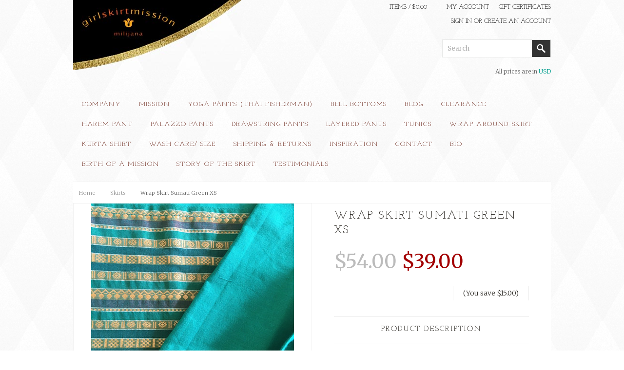

--- FILE ---
content_type: text/html; charset=UTF-8
request_url: https://girlskirtmission.com/wrap-skirt-sumati-green-xs/
body_size: 10697
content:
<!DOCTYPE html>

<html lang="en" dir="ltr">

<head>

	

	<title>Wrap Skirt Sumati Green XS - girl skirt mission</title>

	<meta http-equiv="Content-Type" content="text/html; charset=UTF-8" />
	<meta name="description" content="Skirts, Long skirts, WRAP SKIRT, YOGA SKIRT, INDIAN FASHION, BEACH WRAP" />
	<meta name="keywords" content="skirts, " />
	<meta property="og:type" content="product" />
<meta property="og:title" content="Wrap Skirt Sumati Green XS" />
<meta property="og:description" content="Skirts, Long skirts, WRAP SKIRT, YOGA SKIRT, INDIAN FASHION, BEACH WRAP" />
<meta property="og:image" content="https://cdn2.bigcommerce.com/n-zfvgw8/imny5yg/products/405/images/9016/IMG_8377__22565.1569930795.451.416.jpg?c=2" />
<meta property="og:site_name" content="girl skirt mission" />
<meta property="og:url" content="https://girlskirtmission.com/wrap-skirt-sumati-green-xs/" />
<meta property="product:price:amount" content="39" />
<meta property="product:price:currency" content="USD" />
<meta property="og:availability" content="instock" />
<meta property="og:price:standard_amount" content="54.0000" />
<meta property="pinterest:richpins" content="enabled" />
	<link rel='canonical' href='https://girlskirtmission.com/wrap-skirt-sumati-green-xs/' />
	
	
	
	<meta http-equiv="Content-Script-Type" content="text/javascript" />
	<meta http-equiv="Content-Style-Type" content="text/css" />

	<link href='//fonts.googleapis.com/css?family=Cinzel' rel='stylesheet' type='text/css'>


	<link href="//fonts.googleapis.com/css?family=Montserrat:300,400,700" rel="stylesheet" type="text/css">


	<link rel="shortcut icon" href="https://cdn2.bigcommerce.com/n-zfvgw8/imny5yg/product_images/default_favicon.ico" />

	<!-- begin: js page tag -->
	<script language="javascript" type="text/javascript">//<![CDATA[
		(function(){
			// this happens before external dependencies (and dom ready) to reduce page flicker
			var node, i;
			for (i = window.document.childNodes.length; i--;) {
				node = window.document.childNodes[i];
				if (node.nodeName == 'HTML') {
					node.className += ' javascript';
				}
			}
		})();
	//]]></script>
	<!-- end: js page tag -->

	<link href="https://cdn9.bigcommerce.com/r-50b4fa8997ce43839fb9457331bc39687cd8345a/themes/__master/Styles/styles.css" type="text/css" rel="stylesheet" /><link href="https://cdn1.bigcommerce.com/n-zfvgw8/imny5yg/templates/__custom/Styles/styles.css?t=1531510731" media="all" type="text/css" rel="stylesheet" />
<link href="https://cdn9.bigcommerce.com/r-03b8fdf5d1037c0feebbcedfd701c709422a962e/themes/Bedazzled/Styles/iselector.css" media="all" type="text/css" rel="stylesheet" />
<link href="https://cdn9.bigcommerce.com/r-03b8fdf5d1037c0feebbcedfd701c709422a962e/themes/Bedazzled/Styles/flexslider.css" media="all" type="text/css" rel="stylesheet" />
<link href="https://cdn9.bigcommerce.com/r-03b8fdf5d1037c0feebbcedfd701c709422a962e/themes/Bedazzled/Styles/slide-show.css" media="all" type="text/css" rel="stylesheet" />
<link href="https://cdn9.bigcommerce.com/r-03b8fdf5d1037c0feebbcedfd701c709422a962e/themes/Bedazzled/Styles/styles-slide-show.css" media="all" type="text/css" rel="stylesheet" />
<link href="https://cdn9.bigcommerce.com/r-50b4fa8997ce43839fb9457331bc39687cd8345a/themes/__master/Styles/social.css" media="all" type="text/css" rel="stylesheet" />
<link href="https://cdn9.bigcommerce.com/r-03b8fdf5d1037c0feebbcedfd701c709422a962e/themes/Bedazzled/Styles/white.css" media="all" type="text/css" rel="stylesheet" />
<link href="https://cdn1.bigcommerce.com/n-zfvgw8/imny5yg/templates/__custom/Styles/theme.css?t=1531510731" media="all" type="text/css" rel="stylesheet" />
<link href="https://cdn9.bigcommerce.com/r-03b8fdf5d1037c0feebbcedfd701c709422a962e/themes/Bedazzled/Styles/bedazzled.css" media="all" type="text/css" rel="stylesheet" />
<link href="https://cdn1.bigcommerce.com/n-zfvgw8/imny5yg/templates/__custom/Styles/custom.css?t=1531510731" type="text/css" rel="stylesheet" /><link href="https://cdn9.bigcommerce.com/r-8aad5f624241bf0bfd9e4b02f99944e01159441b/javascript/jquery/plugins/imodal/imodal.css" type="text/css" rel="stylesheet" /><link href="https://cdn9.bigcommerce.com/r-8aad5f624241bf0bfd9e4b02f99944e01159441b/javascript/jquery/plugins/jqzoom/css/jquery.jqzoom.css" type="text/css" rel="stylesheet" /><link href="https://cdn9.bigcommerce.com/r-8aad5f624241bf0bfd9e4b02f99944e01159441b/javascript/superfish/css/store.css" type="text/css" rel="stylesheet" /><link type="text/css" rel="stylesheet" href="https://cdn9.bigcommerce.com/r-8aad5f624241bf0bfd9e4b02f99944e01159441b/javascript/jquery/plugins/imodal/imodal.css" />

	<link href='//fonts.googleapis.com/css?family=Merriweather:400,700,300' rel='stylesheet' type='text/css'>
	<link href='//fonts.googleapis.com/css?family=Josefin+Slab:400,600,700,400italic,600italic,700italic' rel='stylesheet' type='text/css'>


	<!-- Tell the browsers about our RSS feeds -->
	<link rel="alternate" type="application/rss+xml" title="Latest News (RSS 2.0)" href="https://girlskirtmission.com/rss.php?action=newblogs&amp;type=rss" />
<link rel="alternate" type="application/atom+xml" title="Latest News (Atom 0.3)" href="https://girlskirtmission.com/rss.php?action=newblogs&amp;type=atom" />
<link rel="alternate" type="application/rss+xml" title="Popular Products (RSS 2.0)" href="https://girlskirtmission.com/rss.php?action=popularproducts&amp;type=rss" />
<link rel="alternate" type="application/atom+xml" title="Popular Products (Atom 0.3)" href="https://girlskirtmission.com/rss.php?action=popularproducts&amp;type=atom" />


	<!-- Include visitor tracking code (if any) -->
	<!-- Start Tracking Code for analytics_googleanalytics -->

<script>
  (function(i,s,o,g,r,a,m){i['GoogleAnalyticsObject']=r;i[r]=i[r]||function(){
  (i[r].q=i[r].q||[]).push(arguments)},i[r].l=1*new Date();a=s.createElement(o),
  m=s.getElementsByTagName(o)[0];a.async=1;a.src=g;m.parentNode.insertBefore(a,m)
  })(window,document,'script','//www.google-analytics.com/analytics.js','ga');

  ga('create', 'UA-53875069-1', 'auto');
  ga('send', 'pageview');

</script>

<!-- End Tracking Code for analytics_googleanalytics -->

<!-- Start Tracking Code for analytics_visualwebsiteoptimizer -->

<script>
  (function(i,s,o,g,r,a,m){i['GoogleAnalyticsObject']=r;i[r]=i[r]||function(){
  (i[r].q=i[r].q||[]).push(arguments)},i[r].l=1*new Date();a=s.createElement(o),
  m=s.getElementsByTagName(o)[0];a.async=1;a.src=g;m.parentNode.insertBefore(a,m)
  })(window,document,'script','//www.google-analytics.com/analytics.js','ga');

  ga('create', 'UA-53875069-1', 'auto');
  ga('send', 'pageview');

</script>

<!-- End Tracking Code for analytics_visualwebsiteoptimizer -->



	

	

	<script type="text/javascript" src="https://ajax.googleapis.com/ajax/libs/jquery/1.7.2/jquery.min.js"></script>
	<script type="text/javascript" src="https://cdn10.bigcommerce.com/r-8aad5f624241bf0bfd9e4b02f99944e01159441b/javascript/menudrop.js?"></script>
	<script type="text/javascript" src="https://cdn10.bigcommerce.com/r-03b8fdf5d1037c0feebbcedfd701c709422a962e/themes/Bedazzled/js/common.js?"></script>
	<script type="text/javascript" src="https://cdn10.bigcommerce.com/r-8aad5f624241bf0bfd9e4b02f99944e01159441b/javascript/iselector.js?"></script>
	<script type="text/javascript" src="https://cdn10.bigcommerce.com/r-8aad5f624241bf0bfd9e4b02f99944e01159441b/javascript/jquery/plugins/jquery.flexslider.js"></script>
    <script src="https://cdn10.bigcommerce.com/r-8aad5f624241bf0bfd9e4b02f99944e01159441b/javascript/viewport.js?"></script>

	<!-- Template bespoke js -->
	<script type="text/javascript" src="https://cdn10.bigcommerce.com/r-03b8fdf5d1037c0feebbcedfd701c709422a962e/themes/Bedazzled/js/jquery.autobox.js"></script>

	<script type="text/javascript" src="https://cdn10.bigcommerce.com/r-03b8fdf5d1037c0feebbcedfd701c709422a962e/themes/Bedazzled/js/init.js"></script>

	<script type="text/javascript" src="https://cdn10.bigcommerce.com/r-03b8fdf5d1037c0feebbcedfd701c709422a962e/themes/Bedazzled/js/jquery.uniform.min.js"></script>
	<script type="text/javascript" src="https://cdn10.bigcommerce.com/r-03b8fdf5d1037c0feebbcedfd701c709422a962e/themes/Bedazzled/js/main.js?"></script>

	<script type="text/javascript">
	//<![CDATA[
	config.ShopPath = 'https://girlskirtmission.com';
	config.AppPath = ''; // BIG-8939: Deprecated, do not use.
	config.FastCart = 1;
	config.ShowCookieWarning = !!0;
	var ThumbImageWidth = 195;
	var ThumbImageHeight = 195;
	//]]>
	</script>
	
<script type="text/javascript" src="https://cdn9.bigcommerce.com/r-8aad5f624241bf0bfd9e4b02f99944e01159441b/javascript/jquery/plugins/imodal/imodal.js"></script><script type="text/javascript">
(function () {
    var xmlHttp = new XMLHttpRequest();

    xmlHttp.open('POST', 'https://bes.gcp.data.bigcommerce.com/nobot');
    xmlHttp.setRequestHeader('Content-Type', 'application/json');
    xmlHttp.send('{"store_id":"535398","timezone_offset":"-5","timestamp":"2026-01-23T18:08:57.63857200Z","visit_id":"42267864-d00b-47ac-a458-f859280ca0d6","channel_id":1}');
})();
</script>
<script src="https://www.google.com/recaptcha/api.js" async defer></script>
<script type="text/javascript" src="https://cdn9.bigcommerce.com/r-8aad5f624241bf0bfd9e4b02f99944e01159441b/javascript/jquery/plugins/jquery.form.js"></script>
<script type="text/javascript" src="https://cdn9.bigcommerce.com/r-8aad5f624241bf0bfd9e4b02f99944e01159441b/javascript/jquery/plugins/imodal/imodal.js"></script>
<script type="text/javascript" src="https://checkout-sdk.bigcommerce.com/v1/loader.js" defer></script>
<script type="text/javascript">
var BCData = {};
</script>

	<script type="text/javascript" src="https://cdn9.bigcommerce.com/r-8aad5f624241bf0bfd9e4b02f99944e01159441b/javascript/quicksearch.js"></script>
	
</head>

<body class="productPage">
	<script type="text/javascript" src="https://cdn10.bigcommerce.com/r-8aad5f624241bf0bfd9e4b02f99944e01159441b/javascript/jquery/plugins/validate/jquery.validate.js?"></script>
	<script type="text/javascript" src="https://cdn10.bigcommerce.com/r-8aad5f624241bf0bfd9e4b02f99944e01159441b/javascript/product.functions.js?"></script>
	<script type="text/javascript" src="https://cdn10.bigcommerce.com/r-8aad5f624241bf0bfd9e4b02f99944e01159441b/javascript/product.js?"></script>

	<div id="Container">
	        <div id="AjaxLoading"><img src="https://cdn2.bigcommerce.com/n-zfvgw8/imny5yg/templates/__custom/images/ajax-loader.gif?t=1531510731" alt="" />&nbsp; Loading... Please wait...</div>
        
        <div id="Outer">
            
            <div id="Header">
                <div id="Logo">
                    <a href="https://girlskirtmission.com/"><img src="/product_images/logo_tom_gold_sml_1395210178__30213.jpg" border="0" id="LogoImage" alt="girl skirt mission" /></a>

                </div>
                <div id="user-action-menu" class="right">
                            
<div id="TopMenu">
    <ul style="display:">
        
    <li><a href="https://girlskirtmission.com/giftcertificates.php">Gift Certificates</a></li>
        
    <li style="display:none" class="HeaderLiveChat">
            
        </li>

        <li style="display:" class="First"><a href="https://girlskirtmission.com/account.php">My Account</a></li>
    
    
        
    <li><div class="phoneIcon"  ><!-- %% GLOBAL_StorePhoneNumber %% Cortni Jamerson | Dec. 29,2015 | 02328479 --></div></li>

    <li class="last CartLink" style="display:"><a href="https://girlskirtmission.com/cart.php" title="View Cart"><i class="icon" title="View Cart">&nbsp;</i><span>Items / $0.00</span></a></li>

    <li style="display:">
            <div>
                <a href='https://girlskirtmission.com/login.php' onclick=''>Sign in</a> or <a href='https://girlskirtmission.com/login.php?action=create_account' onclick=''>Create an account</a>
            </div>
        </li>
    </ul>
    <br class="Clear">
</div>        

		    	<div id="SearchForm">
		<form action="https://girlskirtmission.com/search.php" method="get" onsubmit="return check_small_search_form()">
			<label for="search_query">Search</label>
			<input type="text" name="search_query" id="search_query" class="Textbox autobox" value="Search" />
			<input type="submit" class="Button" value="" name="Search" title="Search" />

		</form>
	</div>
	<script type="text/javascript">
		var QuickSearchAlignment = 'right';
		var QuickSearchWidth = '390px';
		lang.EmptySmallSearch = "You forgot to enter some search keywords.";

		//reuniform inputs
		$(document).ajaxComplete(function() {
			$('input[type=checkbox], select').not('.UniApplied').uniform();
		});
	</script>

                    <div class="currency-converter">
                        <p>All prices are in <a href="#">All prices are in <span title='US Dollar'>USD</span></a></p>    
                        <div class="Block Moveable Panel" id="SideCurrencySelector" style="display:none;"></div>
                    </div>
                </div>
                <br class="Clear">
            </div>
            
                <div class="Block Panel PageMenu" id="">
                    <div class="centerer">
                        				<div class="CategoryList" id="SideCategoryList">
					<h2><span>Categories</span></h2>
					<div class="BlockContent">
						<div class="SideCategoryListFlyout">
							
							<ul class="sf-menu sf-horizontal">
<li><a href="https://girlskirtmission.com/spring-clearance/">Clearance</a></li>
<li><a href="https://girlskirtmission.com/palazzo-bell-bottoms/">Palazzo - Bell Bottoms</a></li>
<li><a href="https://girlskirtmission.com/thai-fisherman-yoga-pants/">Yoga Pants (Thai Fisherman)</a></li>
<li><a href="https://girlskirtmission.com/rocket-pants/">Rocket Pants</a></li>
<li><a href="https://girlskirtmission.com/hippie/">Layered Pants </a></li>
<li><a href="https://girlskirtmission.com/harem-pant/">Harem Pant</a></li>
<li><a href="https://girlskirtmission.com/drawstring-pants/">Drawstring Pants</a></li>
<li><a href="https://girlskirtmission.com/kurta-shirt/">Kurta Shirt</a></li>
<li><a href="https://girlskirtmission.com/yoga-tunics/">Tunics</a></li>
<li><a href="https://girlskirtmission.com/kaftans/">Kaftans</a></li>
<li><a href="https://girlskirtmission.com/wrap-around-skirt/">Skirts</a></li>
<li><a href="https://girlskirtmission.com/hand-painted-bags/">Hand Painted Bags</a></li>
<li><a href="https://girlskirtmission.com/cori-collection-art-clothing/">Wearable Art - CORI COLLECTION</a></li>

</ul>

							
						</div>
					</div>
				</div>

                        <div id="Menu">
	<ul class="sf-menu sf-horizontal sf-js-enabled">
			<li class=" ">
		<a href="http://www.girlskirtmission.com/about-us-1/"><span>Company</span></a>
		
	</li>	<li class=" ">
		<a href="https://girlskirtmission.com/mission/"><span>Mission</span></a>
		
	</li>	<li class=" ">
		<a href="http://www.girlskirtmission.com/thai-fisherman-yoga-pants/"><span>Yoga Pants (Thai Fisherman)</span></a>
		
	</li>	<li class=" ">
		<a href="https://girlskirtmission.com/rocket-pants-1/"><span>BELL BOTTOMS</span></a>
		
	</li>	<li class=" ">
		<a href="https://girlskirtmission.com/blog/"><span>Blog</span></a>
		
	</li>	<li class=" ">
		<a href="http://www.girlskirtmission.com/spring-clearance/"><span>Clearance</span></a>
		
	</li>	<li class=" ">
		<a href="http://www.girlskirtmission.com/harem-pant/"><span>Harem Pant</span></a>
		
	</li>	<li class=" ">
		<a href="http://www.girlskirtmission.com/new-collection-1/"><span>Palazzo Pants </span></a>
		
	</li>	<li class=" ">
		<a href="https://girlskirtmission.com/drawstring-pants/"><span>Drawstring Pants</span></a>
		
	</li>	<li class=" ">
		<a href="http://www.girlskirtmission.com/hippie/"><span>Layered Pants</span></a>
		
	</li>	<li class=" ">
		<a href="http://www.girlskirtmission.com/yoga-tunics/"><span>Tunics</span></a>
		
	</li>	<li class=" ">
		<a href="http://www.girlskirtmission.com/wrap-around-skirt/"><span>Wrap Around Skirt</span></a>
		
	</li>	<li class=" ">
		<a href="http://www.girlskirtmission.com/kurta-shirt/"><span>Kurta Shirt</span></a>
		
	</li>	<li class=" ">
		<a href="https://girlskirtmission.com/wash-care-size/"><span>Wash Care/ Size</span></a>
		
	</li>	<li class=" ">
		<a href="https://girlskirtmission.com/shipping-returns/"><span>Shipping &amp; Returns</span></a>
		
	</li>	<li class=" ">
		<a href="https://girlskirtmission.com/inspiration/"><span>Inspiration</span></a>
		
	</li>	<li class=" ">
		<a href="https://girlskirtmission.com/contact/"><span>Contact</span></a>
		
	</li>	<li class=" ">
		<a href="https://girlskirtmission.com/bio/"><span>Bio</span></a>
		
	</li>	<li class=" ">
		<a href="https://girlskirtmission.com/birth-of-a-mission/"><span>Birth of a Mission</span></a>
		
	</li>	<li class=" ">
		<a href="https://girlskirtmission.com/story-of-the-skirt/"><span>Story of the Skirt </span></a>
		
	</li>	<li class=" ">
		<a href="https://girlskirtmission.com/testimonials/"><span>Testimonials</span></a>
		
	</li>
	</ul>
</div>

                    </div>
                </div>
            
            


	<div id="Wrapper">
		

			<div class="Block Moveable Panel Breadcrumb" id="ProductBreadcrumb" >
	<ul>
	<li class="Breadcrumbitem" itemscope itemtype="http://data-vocabulary.org/Breadcrumb"><a itemprop="url" href="https://girlskirtmission.com"><span itemprop="title">Home</span></a></li><li class="Breadcrumbitem" itemscope itemtype="http://data-vocabulary.org/Breadcrumb"><a itemprop="url" href="https://girlskirtmission.com/wrap-around-skirt/"><span itemprop="title">Skirts</span></a></li><li>Wrap Skirt Sumati Green XS</li>
</ul>

</div>

			<link rel="stylesheet" type="text/css" href="https://cdn10.bigcommerce.com/r-8aad5f624241bf0bfd9e4b02f99944e01159441b/javascript/jquery/themes/cupertino/ui.all.css?" />
<link rel="stylesheet" type="text/css" media="screen" href="https://cdn9.bigcommerce.com/r-50b4fa8997ce43839fb9457331bc39687cd8345a/themes/__master/Styles/product.attributes.css?" />
<script type="text/javascript" src="https://cdn9.bigcommerce.com/r-8aad5f624241bf0bfd9e4b02f99944e01159441b/javascript/jquery/plugins/jqueryui/1.8.18/jquery-ui.min.js"></script>
<script type="text/javascript" src="https://cdn10.bigcommerce.com/r-8aad5f624241bf0bfd9e4b02f99944e01159441b/javascript/jquery/plugins/jquery.form.js?"></script>
<script type="text/javascript" src="https://cdn10.bigcommerce.com/r-8aad5f624241bf0bfd9e4b02f99944e01159441b/javascript/product.attributes.js?"></script>
<script type="text/javascript" src="https://cdn10.bigcommerce.com/r-8aad5f624241bf0bfd9e4b02f99944e01159441b/javascript/jquery/plugins/jCarousel/jCarousel.js?"></script>
<link rel="stylesheet" type="text/css" href="https://cdn10.bigcommerce.com/r-03b8fdf5d1037c0feebbcedfd701c709422a962e/themes/Bedazzled/js/zoomie/jquery.zoomie.css?" />
<script type="text/javascript" src="https://cdn10.bigcommerce.com/r-03b8fdf5d1037c0feebbcedfd701c709422a962e/themes/Bedazzled/js/zoomie/jquery.zoomie.js?"></script>
<script type="text/javascript">//<![CDATA[
	var ZoomImageURLs = new Array();
	
                        ZoomImageURLs[0] = "https:\/\/cdn2.bigcommerce.com\/n-zfvgw8\/imny5yg\/products\/405\/images\/9016\/IMG_8377__22565.1569930795.1280.1280.jpg?c=2";
                    
                        ZoomImageURLs[1] = "https:\/\/cdn2.bigcommerce.com\/n-zfvgw8\/imny5yg\/products\/405\/images\/331\/452b9c0512f4bf3af3aa3ff_m__65749.1381357762.1280.1280.jpg?c=2";
                    
                        ZoomImageURLs[2] = "https:\/\/cdn2.bigcommerce.com\/n-zfvgw8\/imny5yg\/products\/405\/images\/9017\/IMG_8379__09646.1569930795.1280.1280.jpg?c=2";
                    
                        ZoomImageURLs[3] = "https:\/\/cdn2.bigcommerce.com\/n-zfvgw8\/imny5yg\/products\/405\/images\/9018\/IMG_8380__80687.1569930795.1280.1280.jpg?c=2";
                    
//]]></script>


<script type="text/javascript">//<![CDATA[
var ThumbURLs = new Array();
var ProductImageDescriptions = new Array();
var CurrentProdThumbImage = 0;
var ShowVariationThumb =false;
var ProductThumbWidth = 451;
var ProductThumbHeight =  416;
var ProductMaxZoomWidth = 1280;
var ProductMaxZoomHeight =  1280;
var ProductTinyWidth = 60;
var ProductTinyHeight =  60;


                        ThumbURLs[0] = "https:\/\/cdn2.bigcommerce.com\/n-zfvgw8\/imny5yg\/products\/405\/images\/9016\/IMG_8377__22565.1569930795.451.416.jpg?c=2";
                        ProductImageDescriptions[0] = "Image 1";
                    
                        ThumbURLs[1] = "https:\/\/cdn2.bigcommerce.com\/n-zfvgw8\/imny5yg\/products\/405\/images\/331\/452b9c0512f4bf3af3aa3ff_m__65749.1381357762.451.416.jpg?c=2";
                        ProductImageDescriptions[1] = "Image 2";
                    
                        ThumbURLs[2] = "https:\/\/cdn2.bigcommerce.com\/n-zfvgw8\/imny5yg\/products\/405\/images\/9017\/IMG_8379__09646.1569930795.451.416.jpg?c=2";
                        ProductImageDescriptions[2] = "Image 3";
                    
                        ThumbURLs[3] = "https:\/\/cdn2.bigcommerce.com\/n-zfvgw8\/imny5yg\/products\/405\/images\/9018\/IMG_8380__80687.1569930795.451.416.jpg?c=2";
                        ProductImageDescriptions[3] = "Image 4";
                    

var ShowImageZoomer = 1;

var productId = 405;
//]]></script>

<div class="Block Moveable Panel PrimaryProductDetails no-ptop" id="ProductDetails" itemscope itemtype="http://schema.org/Product">
    <div class="BlockContent">
        

<div class="left-content">
        <div class="ProductThumb" style="">
            
            <div class="ProductThumbImage" style="width:451px; height:416px;">
	<a rel="prodImage" style="margin:auto;" href="https://cdn2.bigcommerce.com/n-zfvgw8/imny5yg/products/405/images/9016/IMG_8377__22565.1569930795.1280.1280.jpg?c=2"  onclick="showProductImage('https://girlskirtmission.com/productimage.php', 405); return false;">
		<img itemprop="image" src="https://cdn2.bigcommerce.com/n-zfvgw8/imny5yg/products/405/images/9016/IMG_8377__22565.1569930795.451.416.jpg?c=2" alt="Image 1" title="Image 1" />
	</a>
</div>


            <div class="ImageCarouselBox" style="margin:0 auto; ">
                <a id="ImageScrollPrev" class="prev" href="#"><img src="https://cdn2.bigcommerce.com/n-zfvgw8/imny5yg/templates/__custom/images/LeftArrow.png?t=1531510731" alt="" width="20" height="20" /></a>

                <div class="ProductTinyImageList">
                    <ul>
                        <li style = "height:64px; width:64px;"  onmouseover="showProductThumbImage(0, this)"  id="TinyImageBox_0" onclick="showProductImage('https://girlskirtmission.com/productimage.php', 405, 0); return false;">
	<div class="TinyOuterDiv" style = "height:60px; width:60px;">
		<div style = "height:60px; width:60px;">
			<a href="javascript:void(0);" rel='{"gallery": "prodImage", "smallimage": "https://cdn2.bigcommerce.com/n-zfvgw8/imny5yg/products/405/images/9016/IMG_8377__22565.1569930795.451.416.jpg?c=2", "largeimage": "https://cdn2.bigcommerce.com/n-zfvgw8/imny5yg/products/405/images/9016/IMG_8377__22565.1569930795.1280.1280.jpg?c=2"}'><img id="TinyImage_0" style="padding-top:0px;" width="60" height="60" src="https://cdn2.bigcommerce.com/n-zfvgw8/imny5yg/products/405/images/9016/IMG_8377__22565.1569930795.60.60.jpg?c=2" alt="Image 1" title="Image 1" /></a>
		</div>
	</div>
</li>
<li style = "height:64px; width:64px;"  onmouseover="showProductThumbImage(1, this)"  id="TinyImageBox_1" onclick="showProductImage('https://girlskirtmission.com/productimage.php', 405, 1); return false;">
	<div class="TinyOuterDiv" style = "height:60px; width:60px;">
		<div style = "height:60px; width:60px;">
			<a href="javascript:void(0);" rel='{"gallery": "prodImage", "smallimage": "https://cdn2.bigcommerce.com/n-zfvgw8/imny5yg/products/405/images/331/452b9c0512f4bf3af3aa3ff_m__65749.1381357762.451.416.jpg?c=2", "largeimage": "https://cdn2.bigcommerce.com/n-zfvgw8/imny5yg/products/405/images/331/452b9c0512f4bf3af3aa3ff_m__65749.1381357762.1280.1280.jpg?c=2"}'><img id="TinyImage_1" style="padding-top:1px;" width="27" height="58" src="https://cdn2.bigcommerce.com/n-zfvgw8/imny5yg/products/405/images/331/452b9c0512f4bf3af3aa3ff_m__65749.1381357762.60.60.jpg?c=2" alt="Image 2" title="Image 2" /></a>
		</div>
	</div>
</li>
<li style = "height:64px; width:64px;"  onmouseover="showProductThumbImage(2, this)"  id="TinyImageBox_2" onclick="showProductImage('https://girlskirtmission.com/productimage.php', 405, 2); return false;">
	<div class="TinyOuterDiv" style = "height:60px; width:60px;">
		<div style = "height:60px; width:60px;">
			<a href="javascript:void(0);" rel='{"gallery": "prodImage", "smallimage": "https://cdn2.bigcommerce.com/n-zfvgw8/imny5yg/products/405/images/9017/IMG_8379__09646.1569930795.451.416.jpg?c=2", "largeimage": "https://cdn2.bigcommerce.com/n-zfvgw8/imny5yg/products/405/images/9017/IMG_8379__09646.1569930795.1280.1280.jpg?c=2"}'><img id="TinyImage_2" style="padding-top:0px;" width="51" height="60" src="https://cdn2.bigcommerce.com/n-zfvgw8/imny5yg/products/405/images/9017/IMG_8379__09646.1569930795.60.60.jpg?c=2" alt="Image 3" title="Image 3" /></a>
		</div>
	</div>
</li>
<li style = "height:64px; width:64px;"  onmouseover="showProductThumbImage(3, this)"  id="TinyImageBox_3" onclick="showProductImage('https://girlskirtmission.com/productimage.php', 405, 3); return false;">
	<div class="TinyOuterDiv" style = "height:60px; width:60px;">
		<div style = "height:60px; width:60px;">
			<a href="javascript:void(0);" rel='{"gallery": "prodImage", "smallimage": "https://cdn2.bigcommerce.com/n-zfvgw8/imny5yg/products/405/images/9018/IMG_8380__80687.1569930795.451.416.jpg?c=2", "largeimage": "https://cdn2.bigcommerce.com/n-zfvgw8/imny5yg/products/405/images/9018/IMG_8380__80687.1569930795.1280.1280.jpg?c=2"}'><img id="TinyImage_3" style="padding-top:0px;" width="60" height="60" src="https://cdn2.bigcommerce.com/n-zfvgw8/imny5yg/products/405/images/9018/IMG_8380__80687.1569930795.60.60.jpg?c=2" alt="Image 4" title="Image 4" /></a>
		</div>
	</div>
</li>

                    </ul>
                </div>

                <a id="ImageScrollNext" class="next" href="#"><img src="https://cdn2.bigcommerce.com/n-zfvgw8/imny5yg/templates/__custom/images/RightArrow.png?t=1531510731" alt="" width="20" height="20" /></a>
            </div>
            <div style="display:none;" class="SeeMorePicturesLink">
                <a href="#" onclick="showProductImage('https://girlskirtmission.com/productimage.php', 405); return false;" class="ViewLarger">See 3 more pictures</a>
            </div>
        </div>
<p class="hover-tozoom"><i class="icon"></i>Hover over main image to zoom</p>
<div class="Block Moveable Panel" id="SimilarProductsByCustomerViews" style="display:none;"></div>
</div><!-- left-content -->

        <!-- Product Details Content -->
        <div class="ProductMain">
            <div class="ProductDetailsGrid">
                <div class="DetailRow" itemprop="brand" itemscope itemtype="http://schema.org/Brand" style="padding-bottom: 5px; display: none">
                    <div class="Value">
                        <h6><a itemprop="url" href=""><span itemprop="name"></span></a></h6>
                    </div>
                </div>

                <h1 class="title" itemprop="name">Wrap Skirt Sumati Green XS</h1>

                <div class="DetailRow"  style="">
                    <div class="Value">
                        <span style="display: none">
                            
                            <img src="https://cdn2.bigcommerce.com/n-zfvgw8/imny5yg/templates/__custom/images/IcoRating0.gif?t=1531510731" alt="0 Stars" />
                            <span style="display:none">
                                <a href="#ProductReviews" onclick="">
                                    
                                </a>
                            </span>
                        </span>
                        <div class="OutOfStockMessage">
                            
                        </div>
                    </div>
                </div>
                <div class="p-price">
                    <div class="DetailRow PriceRow" itemprop="offers" itemscope itemtype="http://schema.org/Offer" style="">
                        <div class="Value">
                            <em class="ProductPrice RetailPrice"><strike>$54.00</strike></em>
                            <meta itemprop="priceCurrency" content="USD">
                            <meta itemprop="price" content="39">
                            <em class="ProductPrice VariationProductPrice">$39.00</em>
                        </div>
                    </div>
                    <div class="FloatRight s-price">
                        <!--div class="DetailRow RetailPrice" style="display: ">
                            <div class="Label">RRP:</div>
                            <div class="Value">
                                <strike>$54.00</strike>
                            </div>
                        </div-->
                         <span class="YouSave"> (You save <span class="YouSaveAmount">$15.00</span>)</span>
                    </div>
                    <div class="clear"></div>
                </div>

            </div>

            

            <br class="Clear" />

            <div class="Block Moveable Panel" id="ProductTabs" style="display:none;"></div>

            <div id="prodAccordion">
                <div class="Block Panel ProductDescription current" id="ProductDescription">
	<h2 class="sub-title1"><span class="bul">Product Description</span></h2>
	<div class="ProductDescriptionContainer prodAccordionContent" itemprop="description">
		<p><span style="font-size: small;">Beautiful wrap around long Indian skirt.</span></p>
<p><span style="font-size: small;">In a Sumati Green in 100% cotton handloom fabric from India; solid green body fabric with multi-Rudraksh Indian trim. </span></p>
<p><span style="font-size: small;">Can also be used as cover up after yoga, pilates or wherever your spirit may go.100% cotton handloom fabric from India.</span></p>
<p>&nbsp;</p>
<p><span style="font-size: small;">These skirts are a high class bohemian or boho chic style Indian gypsy skirt.</span></p>
<p><span style="font-size: small;">Size XS only.</span></p>
	</div>
	<!--<hr style="" class="ProductSectionSeparator" />-->
</div>

                <div class="Block Moveable Panel" id="ProductVideos" style="display:none;"></div>
                <div class="Block Moveable Panel" id="ProductWarranty" style="display:none;"></div>
                <div class="Block Moveable Panel" id="ProductOtherDetails" style="display:none;"></div>
                <div class="Block Moveable Panel" id="SimilarProductsByTag" style="display:none;"></div>
                <div class="Block Panel" id="ProductReviews">
	<h2 class="sub-title1"><span class="bul">Product Reviews</span></h2>
	<div class="prodAccordionContent">
		<div class="clear"></div>
<div class="BlockContent">
	
	<a id="write_review"></a>
	<script type="text/javascript">
		lang.ReviewNoRating = "Please select a rating.";
		lang.ReviewNoTitle = "Please enter a title for your review.";
		lang.ReviewNoText = "Please enter some text for your review.";
		lang.ReviewNoCaptcha = "Please enter the code shown.";
        lang.ReviewNoEmail = "Please enter your email address.";
	</script>
	<form action="https://girlskirtmission.com/postreview.php" style="display: none;" method="post" class="ProductReviewForm"
		  id="rating_box" onsubmit="return check_product_review_form();">
		<input type="hidden" name="action" value="post_review"/>
		<input type="hidden" name="product_id" value="405"/>
		<input type="hidden" name="throttleToken" value=""/>
		<h5>Write Your Own Review</h5>
		<br />
		<div class="FormContainer VerticalFormContainer">
			<dl class="ProductReviewFormContainer">
				<dt>How do you rate this product?</dt>
				<dd>
					<select name="revrating" class="Field400" id="revrating">
						<option value=""> </option>
						<option value="5"
						>5 stars (best)</option>
						<option value="4"
						>4 stars</option>
						<option value="3"
						>3 stars (average)</option>
						<option value="2"
						>2 stars</option>
						<option value="1"
						>1 star (worst)</option>
					</select>
				</dd>

				<dt>Write a headline for your review here:</dt>
				<dd><input name="revtitle" id="revtitle" type="text" class="Textbox Field400"
						   value=""/></dd>

				<dt>Write your review here:</dt>
				<dd><textarea name="revtext" id="revtext" class="Field400" rows="8"
							  cols="50"></textarea></dd>

                <dt style="display: ">Your email:</dt>
                <dd style="display: "><input type="text" name="email" id="email" class="Textbox Field400" value=""></input><p class="ReviewEmailHint">We promise to never spam you, and just use your email address to identify you as a valid customer.</p></dd>

				<dt>Enter your name: (optional)</dt>
				<dd><input name="revfromname" id="revfromname" type="text" class="Textbox Field400"
						   value=""/></dd>

				<dd style="display: ">
					<div class="g-recaptcha" data-sitekey="6LcjX0sbAAAAACp92-MNpx66FT4pbIWh-FTDmkkz"></div><br/>
				</dd>
			</dl>
			<p class="Submit">
				<input type="submit" value="Save My Review" class="Button" />
			</p>
		</div>
	</form>

	<p style="display: ">
		This product hasn't received any reviews yet. Be the first to review this product!
	</p>

	

	

	

	<script type="text/javascript">
		//<![CDATA[
		var HideReviewCaptcha = "";

		// Should we automatically open the review form?
		if ("" == "1") {
			show_product_review_form();
		}

		if ("" == "1") {
			jump_to_product_reviews();
		}
		//]]>
	</script>

</div>
<a id="write-review-btn" href="#" onclick="show_product_review_form(); return false;" class="FloatRight Button btn-small" style="margin-bottom: 10px; float: right;">
	Write Review</a>

	</div>
</div>
                <!--Panel.ProductByCategory -->
            </div>

            <div class="productAddToCartRight">
<form method="post" action="https://girlskirtmission.com/cart.php" onsubmit="return check_add_to_cart(this, false) "  enctype="multipart/form-data" id="productDetailsAddToCartForm">
	<input type="hidden" name="action" value="add" />
	<input type="hidden" name="product_id" value="405" />
	<input type="hidden" name="variation_id" class="CartVariationId" value="" />
	<input type="hidden" name="currency_id" value="" />
	<div class="ProductDetailsGrid ProductAddToCart">
		<div class="DetailRow qty" style="display: ">
			<div class="Label QuantityInput" style="display: ">Quantity:</div>
			<div class="Value AddCartButton">
				<span class="FloatLeft" style="display: ;">
					<span style="padding: 0; margin: 0;"><input type="text" size="2" name="qty[]" id="text_qty_" class="qtyInput quantityInput" value="1"/></span>

				</span>
				<div class="clear"></div>
			</div>
		</div>

		<!-- details grid -->

		<div class="DetailRow ProductSKU" style="display: none">
			<div class="Label">SKU:</div>
			<div class="Value">
				<span class="VariationProductSKU" itemprop="sku">
					
				</span>
			</div>
		</div>

		<div class="DetailRow" style="display: none">
			<div class="Label">Condition:</div>
			<div class="Value" itemprop="itemCondition">
				
			</div>
		</div>

		<div class="DetailRow" style="display: none">
			<div class="Label">Weight:</div>
			<div class="Value">
				<span class="VariationProductWeight" itemprop="weight">
					
				</span>
			</div>
		</div>

		<div class="DetailRow" style="display: none">
			<div class="Label">Availability:</div>
			<div class="Value">
				
			</div>
		</div>

		<div class="DetailRow" style="display: ">
			<div class="Label">Shipping:</div>
			<div class="Value">
				Calculated at checkout
			</div>
		</div>

		<div class="DetailRow" style="display:none;">
			<div class="Label">Minimum Purchase:</div>
			<div class="Value">
				 unit(s)
			</div>
		</div>

		<div class="DetailRow" style="display:none;">
			<div class="Label">Maximum Purchase:</div>
			<div class="Value">
				 unit(s)
			</div>
		</div>

		<div class="DetailRow InventoryLevel" style="display: none;">
			<div class="Label">:</div>
			<div class="Value">
				<span class="VariationProductInventory">
					
				</span>
			</div>
		</div>

		<div class="DetailRow" style="display: none">
			<div class="Label">Gift Wrapping:</div>
			<div class="Value">
				
			</div>
		</div>

		<!-- details grid -->

		
		<div class="ProductOptionList">
			
		</div>
		<div class="productAttributeList" style=""><div class="productAttributeRow productAttributeConfigurablePickListSet" id="bffac1441255d98cde49444a9c82aa7c">
	<div class="productAttributeLabel">
		<label for="81f91a0124228337ee6af1812b01f95b">
            			<span class="name">
				Size:			</span>
		</label>
	</div>
	<div class="productAttributeValue">
	<div class="productOptionViewSelect">
	<select class="validation" id="81f91a0124228337ee6af1812b01f95b" name="attribute[521]">
		<option value="" selected="selected">
							-- None --
					</option>

					<option
				value="1728"
							>Extra Small</option>
			</select>
</div>
	</div>
	<div class="cf"></div>
</div>
<script language="javascript" type="text/javascript">//<![CDATA[
(function($){
    $(function(){
        $("#ProductDetails").updateProductDetails({"purchasable":true,"instock":true,"unformattedPrice":"39","base":false,"baseImage":"https:\/\/cdn2.bigcommerce.com\/n-zfvgw8\/imny5yg\/products\/405\/images\/9016\/IMG_8377__22565.1569930795.1280.1280.jpg?c=2","baseThumb":"https:\/\/cdn2.bigcommerce.com\/n-zfvgw8\/imny5yg\/products\/405\/images\/9016\/IMG_8377__22565.1569930795.451.416.jpg?c=2","image":"https:\/\/cdn2.bigcommerce.com\/n-zfvgw8\/imny5yg\/products\/405\/images\/9016\/IMG_8377__22565.1569930795.1280.1280.jpg?c=2","thumb":"https:\/\/cdn2.bigcommerce.com\/n-zfvgw8\/imny5yg\/products\/405\/images\/9016\/IMG_8377__22565.1569930795.451.416.jpg?c=2","inStockPickListItems":[],"optionOutOfStockBehavior":"hide_option","outOfStockMessage":"Sorry this is out of stock!","inStockAttributeValues":[1728],"selectedAttributeValues":[],"price":"$39.00","rrp":"<strike>$54.00<\/strike>","unformattedRrp":54,"saveAmount":"$15.00"});$("#ProductDetails").updateProductDetails({"purchasable":true,"instock":true,"unformattedPrice":"39","base":false,"baseImage":"https:\/\/cdn2.bigcommerce.com\/n-zfvgw8\/imny5yg\/products\/405\/images\/9016\/IMG_8377__22565.1569930795.1280.1280.jpg?c=2","baseThumb":"https:\/\/cdn2.bigcommerce.com\/n-zfvgw8\/imny5yg\/products\/405\/images\/9016\/IMG_8377__22565.1569930795.451.416.jpg?c=2","image":"https:\/\/cdn2.bigcommerce.com\/n-zfvgw8\/imny5yg\/products\/405\/images\/9016\/IMG_8377__22565.1569930795.1280.1280.jpg?c=2","thumb":"https:\/\/cdn2.bigcommerce.com\/n-zfvgw8\/imny5yg\/products\/405\/images\/9016\/IMG_8377__22565.1569930795.451.416.jpg?c=2","inStockPickListItems":[],"optionOutOfStockBehavior":"hide_option","outOfStockMessage":"Sorry this is out of stock!","inStockAttributeValues":[1728],"selectedAttributeValues":[],"price":"$39.00","rrp":"<strike>$54.00<\/strike>","unformattedRrp":54,"saveAmount":"$15.00"});$(function(){ $("#bffac1441255d98cde49444a9c82aa7c")["productOptionConfigurablePickListSet"]({"id":521,"type":"Configurable_PickList_Set","displayName":"Size","required":false,"condition":true,"validation":{"required":"Please choose an option for Size."},"defaultValue":null,"displayType":"Dropdown"}); });
$(function(){ $("#bffac1441255d98cde49444a9c82aa7c")["productOptionViewSelect"]({"id":521,"type":"Configurable_PickList_Set","displayName":"Size","required":false,"condition":true,"validation":{"required":"Please choose an option for Size."},"defaultValue":null,"displayType":"Dropdown"}); });

    });
})(jQuery);
//]]></script></div>
		

		<div class="addto">
			<div class="BulkDiscount" style="display: ">
				<div class="DetailRow">
					<input type="submit" class="Button btn-addtocart AddCartButton" value="Add to shopping bag" />
				</div>

				<div class="BulkDiscountLink" style="display: none;">
					<a href="#" onclick="$.iModal({data: $('#ProductDetailsBulkDiscountThickBox').html(), width: 600}); return false;">
						Buy in bulk and save
					</a>
				</div>

			</div>
			<!-- Add to Wishlist -->
			<div style="display:" id="SideProductAddToWishList" class="Block Moveable Panel AddToWishlistLink">
				<div class="BlockContent">
					<!-- form method="get" action="" id="frmWishList" name="frmWishList">
						<input type="hidden" value="add" name="action">
						<input type="hidden" value="2" name="product_id">
						<input type="hidden" class="WishListVariationId" value="" name="variation_id">
						<input type="submit" class="btn-addto" value="">
					</form-->
					<input value="" type="button" class="btn-addto wishTrigger" title="Add to Wishlist" />
				</div>
			</div>
			<!-- //Custom Add to Wishlist -->
		</div><!-- addto -->
	</div>
</form>

<!-- Add to Wishlist -->

<div class="Block Moveable Panel AddToWishlistLink" id="SideProductAddToWishList" style="display: none">
	<div class="BlockContent">
		<form name="frmWishList" id="frmWishList" action="https://girlskirtmission.com/wishlist.php" method="get">
			<input type="hidden" name="action" value="add" />
			<input type="hidden" name="product_id" value="405" />
			<input type="hidden" name="variation_id" value="" class="WishListVariationId"/>
			<input type="submit" class="wishlist-button" value="Add to wishlist" alt="Add to Wish List" />
		</form>
	</div>
</div>

<!-- //Custom Add to Wishlist -->



<script language="javascript" type="text/javascript">//<![CDATA[
lang.OptionMessage = "";
lang.VariationSoldOutMessage = "The selected product combination is currently unavailable.";
lang.InvalidQuantity = "Please enter a valid product quantity.";
lang.EnterRequiredField = "Please enter the required field(s).";
lang.InvalidFileTypeJS = "The file type of the file you are trying to upload is not allowed for this field.";
var ShowAddToCartQtyBox = "1";
productMinQty=0;productMaxQty=Number.POSITIVE_INFINITY;
//]]></script>

</div>

            

            <br class="Clear" />
            <div class="PinterestButtonContainer">
	<a href="http://pinterest.com/pin/create/button/?url=https://girlskirtmission.com/wrap-skirt-sumati-green-xs/&media=https://cdn2.bigcommerce.com/n-zfvgw8/imny5yg/products/405/images/9016/IMG_8377__22565.1569930795.1280.1280.jpg?c=2&description=girl skirt mission - Wrap Skirt Sumati Green XS, $39.00 (https://girlskirtmission.com/wrap-skirt-sumati-green-xs/)" target="_blank">
		<img src="/custom/pinit3.png" alt="Pin It" />
	</a>
</div>

            <div class="Clear AddThisButtonBox">
	<!-- AddThis Button BEGIN -->
	<div class="addthis_toolbox addthis_default_style " >
		<a class="addthis_button_facebook"></a><a class="addthis_button_email"></a><a class="addthis_button_print"></a><a class="addthis_button_twitter"></a><a class="addthis_button_linkedin"></a>
	</div>
	<script type="text/javascript" async="async" src="//s7.addthis.com/js/300/addthis_widget.js#pubid=ra-4e94ed470ee51e32"></script>
	<!-- AddThis Button END -->
</div>

            
        </div>

        

        <br class="Clear" />
    </div>
</div>

		<div class="clear"></div>
	</div>
			<div class="clear">&nbsp;</div>
		</div><!-- end Outer -->
	</div><!-- end Container -->
		<div id="ContainerFooter">
			<div class="Center">
				<div id="FooterUpper">
					<div class="Column"><div class="BrandList Moveable Panel slist" id="SideShopByBrand" style="display: ">
	<h2><span><!-- LNG_PopularBrands -->Brands</span></h2>
	<div class="BlockContent">
		<ul>
				<li><a href="https://girlskirtmission.com/brands/Girl-Skirt-Mission.html">Girl Skirt Mission</a></li>
		</ul>
            <strong class="afterSideShopByBrand"><a href="https://girlskirtmission.com/brands/">View all brands</a></strong>
	</div>
</div></div>
					<div class="Column">				<div class="Block CategoryList Panel">
					<h2>Categories</h2>
					<div class="BlockContent">
							<ul class="sf-menu sf-horizontal">
<li><a href="https://girlskirtmission.com/spring-clearance/">Clearance</a></li>
<li><a href="https://girlskirtmission.com/palazzo-bell-bottoms/">Palazzo - Bell Bottoms</a></li>
<li><a href="https://girlskirtmission.com/thai-fisherman-yoga-pants/">Yoga Pants (Thai Fisherman)</a></li>
<li><a href="https://girlskirtmission.com/rocket-pants/">Rocket Pants</a></li>
<li><a href="https://girlskirtmission.com/hippie/">Layered Pants </a></li>
<li><a href="https://girlskirtmission.com/harem-pant/">Harem Pant</a></li>
<li><a href="https://girlskirtmission.com/drawstring-pants/">Drawstring Pants</a></li>
<li><a href="https://girlskirtmission.com/kurta-shirt/">Kurta Shirt</a></li>
<li><a href="https://girlskirtmission.com/yoga-tunics/">Tunics</a></li>
<li><a href="https://girlskirtmission.com/kaftans/">Kaftans</a></li>
<li><a href="https://girlskirtmission.com/wrap-around-skirt/">Skirts</a></li>
<li><a href="https://girlskirtmission.com/hand-painted-bags/">Hand Painted Bags</a></li>
<li><a href="https://girlskirtmission.com/cori-collection-art-clothing/">Wearable Art - CORI COLLECTION</a></li>

</ul>

					<strong class="afterSideCategoryList"><a href="/categories/">View all categories</a></strong>
                                        </div>
				</div></div>
					<div class="Column">				<div class="Block RecentNews Moveable Panel" id="HomeRecentBlogs" style="display:">
					<h2>Recent Updates</h2>
					<div class="BlockContent">
						<ul>
							<li>
	<a href="https://girlskirtmission.com/blog/yoga-conferences-going-down-memory-lane-/"><strong>Yoga Conferences - Going down memory lane. </strong></a>
	<p>Dressing the &hellip;</p>
</li>
<li>
	<a href="https://girlskirtmission.com/blog/dear-skirt-mission-fans/"><strong>Dear Skirt Mission Fans....</strong></a>
	<p> &hellip;</p>
</li>
<li>
	<a href="https://girlskirtmission.com/blog/what-is-love-meditations-from-india/"><strong>What is Love? - Meditations from India</strong></a>
	<p>In meditation today I got a clearer understanding of what Love is, It is not a &hellip;</p>
</li>

						</ul>
					</div>
				</div>
</div>
					<div class="Column">		<div id="socnet" class="Block SocialConnect Moveable Panel">
			<h2>Connect with us</h2>
			<ul>
				<li class="li-instagram">
    <a href="https://www.instagram.com/girlskirtmission/" target="_blank" class="icon-social icon-social-theme icon-instagram" title="Instagram">Instagram</a></li>
<li class="li-facebook">
    <a href="https://www.facebook.com/pages/girl-skirt-mission/377052949208" target="_blank" class="icon-social icon-social-theme icon-facebook" title="Facebook">Facebook</a></li>
<li class="li-stumbleupon">
    <a href="https://www.instagram.com/girlskirtmission/" target="_blank" class="icon-social icon-social-theme icon-stumbleupon" title="StumbleUpon">StumbleUpon</a></li>

			</ul>
		</div>
		
		
		<!--div class="Block SocialConnect Moveable Panel">
				<h2>Connect with us</h2>
				<div class="BlockContent">
					<ul>
						<li class="fb"><a href="#" title=""></a></li>
						<li class="tweet"><a href="#" title=""></a></li>
						<li class="youtube"><a href="#" title=""></a></li>
						<li class="gplus"><a href="#" title=""></a></li>
						<li class="pinterest"><a href="#" title=""></a></li>
						<li><a href="#" title=""></a></li>
						<li class="linkedin"><a href="#" title=""></a></li>
						<li class="tumblr"><a href="#" title=""></a></li>
						<li class="rss"><a href="#" title=""></a></li>
					</ul>
				</div>
			</div --></div>
					<div class="Column NewsletterColumn">
											

				<div class="Block NewsletterSubscription Moveable Panel" id="SideNewsletterBox">

					<h2>Newsletter</h2>
					


					<div class="BlockContent">
						<form action="https://girlskirtmission.com/subscribe.php" method="post" id="subscribe_form" name="subscribe_form">
							<input type="hidden" name="action" value="subscribe" />
							<ul>
							<li><label for="nl_first_name">Name</label>
								<input class="Textbox" id="nl_first_name" name="nl_first_name" type="text" /></li>
							<li><label for="nl_email">Email</label>
								<input class="Textbox" id="nl_email" name="nl_email" type="text" /></li>
							<li><label>&nbsp;</label>

                                                         <input value="Submit" class="Button btn-small" type="submit" />
                                                        </li>
						</ul>
						</form>
					</div>
				</div>
				<script type="text/javascript">
// <!--
	$('#subscribe_form').submit(function() {
		if($('#nl_first_name').val() == '') {
			alert('You forgot to type in your first name.');
			$('#nl_first_name').focus();
			return false;
		}

		if($('#nl_email').val() == '') {
			alert('You forgot to type in your email address.');
			$('#nl_email').focus();
			return false;
		}

		if($('#nl_email').val().indexOf('@') == -1 || $('#nl_email').val().indexOf('.') == -1) {
			alert('Please enter a valid email address, such as john@example.com.');
			$('#nl_email').focus();
			$('#nl_email').select();
			return false;
		}

		// Set the action of the form to stop spammers
		$('#subscribe_form').append("<input type=\"hidden\" name=\"check\" value=\"1\" \/>");
		return true;

	});
// -->
</script>


					</div>
				</div>
				<div id="Footer">
					<div class="PageMenu">
					<div id="Menu">
	<ul class="sf-menu sf-horizontal sf-js-enabled">
			<li class=" ">
		<a href="http://www.girlskirtmission.com/about-us-1/"><span>Company</span></a>
		
	</li>	<li class=" ">
		<a href="https://girlskirtmission.com/mission/"><span>Mission</span></a>
		
	</li>	<li class=" ">
		<a href="http://www.girlskirtmission.com/thai-fisherman-yoga-pants/"><span>Yoga Pants (Thai Fisherman)</span></a>
		
	</li>	<li class=" ">
		<a href="https://girlskirtmission.com/rocket-pants-1/"><span>BELL BOTTOMS</span></a>
		
	</li>	<li class=" ">
		<a href="https://girlskirtmission.com/blog/"><span>Blog</span></a>
		
	</li>	<li class=" ">
		<a href="http://www.girlskirtmission.com/spring-clearance/"><span>Clearance</span></a>
		
	</li>	<li class=" ">
		<a href="http://www.girlskirtmission.com/harem-pant/"><span>Harem Pant</span></a>
		
	</li>	<li class=" ">
		<a href="http://www.girlskirtmission.com/new-collection-1/"><span>Palazzo Pants </span></a>
		
	</li>	<li class=" ">
		<a href="https://girlskirtmission.com/drawstring-pants/"><span>Drawstring Pants</span></a>
		
	</li>	<li class=" ">
		<a href="http://www.girlskirtmission.com/hippie/"><span>Layered Pants</span></a>
		
	</li>	<li class=" ">
		<a href="http://www.girlskirtmission.com/yoga-tunics/"><span>Tunics</span></a>
		
	</li>	<li class=" ">
		<a href="http://www.girlskirtmission.com/wrap-around-skirt/"><span>Wrap Around Skirt</span></a>
		
	</li>	<li class=" ">
		<a href="http://www.girlskirtmission.com/kurta-shirt/"><span>Kurta Shirt</span></a>
		
	</li>	<li class=" ">
		<a href="https://girlskirtmission.com/wash-care-size/"><span>Wash Care/ Size</span></a>
		
	</li>	<li class=" ">
		<a href="https://girlskirtmission.com/shipping-returns/"><span>Shipping &amp; Returns</span></a>
		
	</li>	<li class=" ">
		<a href="https://girlskirtmission.com/inspiration/"><span>Inspiration</span></a>
		
	</li>	<li class=" ">
		<a href="https://girlskirtmission.com/contact/"><span>Contact</span></a>
		
	</li>	<li class=" ">
		<a href="https://girlskirtmission.com/bio/"><span>Bio</span></a>
		
	</li>	<li class=" ">
		<a href="https://girlskirtmission.com/birth-of-a-mission/"><span>Birth of a Mission</span></a>
		
	</li>	<li class=" ">
		<a href="https://girlskirtmission.com/story-of-the-skirt/"><span>Story of the Skirt </span></a>
		
	</li>	<li class=" ">
		<a href="https://girlskirtmission.com/testimonials/"><span>Testimonials</span></a>
		
	</li>
	</ul>
</div>

					</div>
					<p><span id="currencyPrices">All prices are in <span title='US Dollar'>USD</span>.</span> &copy; 2026 girl skirt mission.
                                        <a href="https://girlskirtmission.com/sitemap/"><span>Sitemap</span></a> |
                                        <a rel="nofollow" href="http://www.bigcommerce.com">Shopping Cart Software</a> by BigCommerce</p>
					
				</div>
			</div>
			<br class="Clear" />
		</div>

	
	
	
	

	
	
	

	<script type="text/javascript" src="https://cdn9.bigcommerce.com/r-8aad5f624241bf0bfd9e4b02f99944e01159441b/javascript/bc_pinstrumentation.min.js"></script>
<script type="text/javascript" src="https://cdn9.bigcommerce.com/r-8aad5f624241bf0bfd9e4b02f99944e01159441b/javascript/superfish/js/jquery.bgiframe.min.js"></script>
<script type="text/javascript" src="https://cdn9.bigcommerce.com/r-8aad5f624241bf0bfd9e4b02f99944e01159441b/javascript/superfish/js/superfish.js"></script>
<script type="text/javascript">
    $(function(){
        if (typeof $.fn.superfish == "function") {
            $("ul.sf-menu").superfish({
                delay: 800,
                dropShadows: false,
                speed: "fast"
            })
            .find("ul")
            .bgIframe();
        }
    })
</script>
<script type="text/javascript" src="https://cdn9.bigcommerce.com/r-8aad5f624241bf0bfd9e4b02f99944e01159441b/javascript/visitor.js"></script>

<script type="text/javascript" src="https://cdn9.bigcommerce.com/r-8aad5f624241bf0bfd9e4b02f99944e01159441b/javascript/bc_pinterest.min.js"></script>

	<script type="text/javascript">
$(document).ready(function() {
	// attach fast cart event to all 'add to cart' link
	$(".ProductActionAdd a[href*='cart.php?action=add']").click(function(event) {
		fastCartAction($(this).attr('href'));
		return false;
	});
});
</script>


	<script type="text/javascript">
function initiateImageZoomer()
{
	// clone the A tag and save it for reuse later
	if (!$('.ProductThumbImage').data('originalAElement')) {
		$('.ProductThumbImage').data('originalAElement', $('.ProductThumbImage').html());
	}

	if (ShowImageZoomer) {
		var fullSrc = $('.ProductThumbImage a').attr('href');
		$('.ProductThumbImage img').data('full-src', fullSrc).zoomie();
	}



}
</script>
</div>
<script type="text/javascript" src="https://cdn9.bigcommerce.com/shared/js/csrf-protection-header-5eeddd5de78d98d146ef4fd71b2aedce4161903e.js"></script></body>
</html>


--- FILE ---
content_type: text/html; charset=utf-8
request_url: https://www.google.com/recaptcha/api2/anchor?ar=1&k=6LcjX0sbAAAAACp92-MNpx66FT4pbIWh-FTDmkkz&co=aHR0cHM6Ly9naXJsc2tpcnRtaXNzaW9uLmNvbTo0NDM.&hl=en&v=PoyoqOPhxBO7pBk68S4YbpHZ&size=normal&anchor-ms=20000&execute-ms=30000&cb=4ro8zc17nv5m
body_size: 49303
content:
<!DOCTYPE HTML><html dir="ltr" lang="en"><head><meta http-equiv="Content-Type" content="text/html; charset=UTF-8">
<meta http-equiv="X-UA-Compatible" content="IE=edge">
<title>reCAPTCHA</title>
<style type="text/css">
/* cyrillic-ext */
@font-face {
  font-family: 'Roboto';
  font-style: normal;
  font-weight: 400;
  font-stretch: 100%;
  src: url(//fonts.gstatic.com/s/roboto/v48/KFO7CnqEu92Fr1ME7kSn66aGLdTylUAMa3GUBHMdazTgWw.woff2) format('woff2');
  unicode-range: U+0460-052F, U+1C80-1C8A, U+20B4, U+2DE0-2DFF, U+A640-A69F, U+FE2E-FE2F;
}
/* cyrillic */
@font-face {
  font-family: 'Roboto';
  font-style: normal;
  font-weight: 400;
  font-stretch: 100%;
  src: url(//fonts.gstatic.com/s/roboto/v48/KFO7CnqEu92Fr1ME7kSn66aGLdTylUAMa3iUBHMdazTgWw.woff2) format('woff2');
  unicode-range: U+0301, U+0400-045F, U+0490-0491, U+04B0-04B1, U+2116;
}
/* greek-ext */
@font-face {
  font-family: 'Roboto';
  font-style: normal;
  font-weight: 400;
  font-stretch: 100%;
  src: url(//fonts.gstatic.com/s/roboto/v48/KFO7CnqEu92Fr1ME7kSn66aGLdTylUAMa3CUBHMdazTgWw.woff2) format('woff2');
  unicode-range: U+1F00-1FFF;
}
/* greek */
@font-face {
  font-family: 'Roboto';
  font-style: normal;
  font-weight: 400;
  font-stretch: 100%;
  src: url(//fonts.gstatic.com/s/roboto/v48/KFO7CnqEu92Fr1ME7kSn66aGLdTylUAMa3-UBHMdazTgWw.woff2) format('woff2');
  unicode-range: U+0370-0377, U+037A-037F, U+0384-038A, U+038C, U+038E-03A1, U+03A3-03FF;
}
/* math */
@font-face {
  font-family: 'Roboto';
  font-style: normal;
  font-weight: 400;
  font-stretch: 100%;
  src: url(//fonts.gstatic.com/s/roboto/v48/KFO7CnqEu92Fr1ME7kSn66aGLdTylUAMawCUBHMdazTgWw.woff2) format('woff2');
  unicode-range: U+0302-0303, U+0305, U+0307-0308, U+0310, U+0312, U+0315, U+031A, U+0326-0327, U+032C, U+032F-0330, U+0332-0333, U+0338, U+033A, U+0346, U+034D, U+0391-03A1, U+03A3-03A9, U+03B1-03C9, U+03D1, U+03D5-03D6, U+03F0-03F1, U+03F4-03F5, U+2016-2017, U+2034-2038, U+203C, U+2040, U+2043, U+2047, U+2050, U+2057, U+205F, U+2070-2071, U+2074-208E, U+2090-209C, U+20D0-20DC, U+20E1, U+20E5-20EF, U+2100-2112, U+2114-2115, U+2117-2121, U+2123-214F, U+2190, U+2192, U+2194-21AE, U+21B0-21E5, U+21F1-21F2, U+21F4-2211, U+2213-2214, U+2216-22FF, U+2308-230B, U+2310, U+2319, U+231C-2321, U+2336-237A, U+237C, U+2395, U+239B-23B7, U+23D0, U+23DC-23E1, U+2474-2475, U+25AF, U+25B3, U+25B7, U+25BD, U+25C1, U+25CA, U+25CC, U+25FB, U+266D-266F, U+27C0-27FF, U+2900-2AFF, U+2B0E-2B11, U+2B30-2B4C, U+2BFE, U+3030, U+FF5B, U+FF5D, U+1D400-1D7FF, U+1EE00-1EEFF;
}
/* symbols */
@font-face {
  font-family: 'Roboto';
  font-style: normal;
  font-weight: 400;
  font-stretch: 100%;
  src: url(//fonts.gstatic.com/s/roboto/v48/KFO7CnqEu92Fr1ME7kSn66aGLdTylUAMaxKUBHMdazTgWw.woff2) format('woff2');
  unicode-range: U+0001-000C, U+000E-001F, U+007F-009F, U+20DD-20E0, U+20E2-20E4, U+2150-218F, U+2190, U+2192, U+2194-2199, U+21AF, U+21E6-21F0, U+21F3, U+2218-2219, U+2299, U+22C4-22C6, U+2300-243F, U+2440-244A, U+2460-24FF, U+25A0-27BF, U+2800-28FF, U+2921-2922, U+2981, U+29BF, U+29EB, U+2B00-2BFF, U+4DC0-4DFF, U+FFF9-FFFB, U+10140-1018E, U+10190-1019C, U+101A0, U+101D0-101FD, U+102E0-102FB, U+10E60-10E7E, U+1D2C0-1D2D3, U+1D2E0-1D37F, U+1F000-1F0FF, U+1F100-1F1AD, U+1F1E6-1F1FF, U+1F30D-1F30F, U+1F315, U+1F31C, U+1F31E, U+1F320-1F32C, U+1F336, U+1F378, U+1F37D, U+1F382, U+1F393-1F39F, U+1F3A7-1F3A8, U+1F3AC-1F3AF, U+1F3C2, U+1F3C4-1F3C6, U+1F3CA-1F3CE, U+1F3D4-1F3E0, U+1F3ED, U+1F3F1-1F3F3, U+1F3F5-1F3F7, U+1F408, U+1F415, U+1F41F, U+1F426, U+1F43F, U+1F441-1F442, U+1F444, U+1F446-1F449, U+1F44C-1F44E, U+1F453, U+1F46A, U+1F47D, U+1F4A3, U+1F4B0, U+1F4B3, U+1F4B9, U+1F4BB, U+1F4BF, U+1F4C8-1F4CB, U+1F4D6, U+1F4DA, U+1F4DF, U+1F4E3-1F4E6, U+1F4EA-1F4ED, U+1F4F7, U+1F4F9-1F4FB, U+1F4FD-1F4FE, U+1F503, U+1F507-1F50B, U+1F50D, U+1F512-1F513, U+1F53E-1F54A, U+1F54F-1F5FA, U+1F610, U+1F650-1F67F, U+1F687, U+1F68D, U+1F691, U+1F694, U+1F698, U+1F6AD, U+1F6B2, U+1F6B9-1F6BA, U+1F6BC, U+1F6C6-1F6CF, U+1F6D3-1F6D7, U+1F6E0-1F6EA, U+1F6F0-1F6F3, U+1F6F7-1F6FC, U+1F700-1F7FF, U+1F800-1F80B, U+1F810-1F847, U+1F850-1F859, U+1F860-1F887, U+1F890-1F8AD, U+1F8B0-1F8BB, U+1F8C0-1F8C1, U+1F900-1F90B, U+1F93B, U+1F946, U+1F984, U+1F996, U+1F9E9, U+1FA00-1FA6F, U+1FA70-1FA7C, U+1FA80-1FA89, U+1FA8F-1FAC6, U+1FACE-1FADC, U+1FADF-1FAE9, U+1FAF0-1FAF8, U+1FB00-1FBFF;
}
/* vietnamese */
@font-face {
  font-family: 'Roboto';
  font-style: normal;
  font-weight: 400;
  font-stretch: 100%;
  src: url(//fonts.gstatic.com/s/roboto/v48/KFO7CnqEu92Fr1ME7kSn66aGLdTylUAMa3OUBHMdazTgWw.woff2) format('woff2');
  unicode-range: U+0102-0103, U+0110-0111, U+0128-0129, U+0168-0169, U+01A0-01A1, U+01AF-01B0, U+0300-0301, U+0303-0304, U+0308-0309, U+0323, U+0329, U+1EA0-1EF9, U+20AB;
}
/* latin-ext */
@font-face {
  font-family: 'Roboto';
  font-style: normal;
  font-weight: 400;
  font-stretch: 100%;
  src: url(//fonts.gstatic.com/s/roboto/v48/KFO7CnqEu92Fr1ME7kSn66aGLdTylUAMa3KUBHMdazTgWw.woff2) format('woff2');
  unicode-range: U+0100-02BA, U+02BD-02C5, U+02C7-02CC, U+02CE-02D7, U+02DD-02FF, U+0304, U+0308, U+0329, U+1D00-1DBF, U+1E00-1E9F, U+1EF2-1EFF, U+2020, U+20A0-20AB, U+20AD-20C0, U+2113, U+2C60-2C7F, U+A720-A7FF;
}
/* latin */
@font-face {
  font-family: 'Roboto';
  font-style: normal;
  font-weight: 400;
  font-stretch: 100%;
  src: url(//fonts.gstatic.com/s/roboto/v48/KFO7CnqEu92Fr1ME7kSn66aGLdTylUAMa3yUBHMdazQ.woff2) format('woff2');
  unicode-range: U+0000-00FF, U+0131, U+0152-0153, U+02BB-02BC, U+02C6, U+02DA, U+02DC, U+0304, U+0308, U+0329, U+2000-206F, U+20AC, U+2122, U+2191, U+2193, U+2212, U+2215, U+FEFF, U+FFFD;
}
/* cyrillic-ext */
@font-face {
  font-family: 'Roboto';
  font-style: normal;
  font-weight: 500;
  font-stretch: 100%;
  src: url(//fonts.gstatic.com/s/roboto/v48/KFO7CnqEu92Fr1ME7kSn66aGLdTylUAMa3GUBHMdazTgWw.woff2) format('woff2');
  unicode-range: U+0460-052F, U+1C80-1C8A, U+20B4, U+2DE0-2DFF, U+A640-A69F, U+FE2E-FE2F;
}
/* cyrillic */
@font-face {
  font-family: 'Roboto';
  font-style: normal;
  font-weight: 500;
  font-stretch: 100%;
  src: url(//fonts.gstatic.com/s/roboto/v48/KFO7CnqEu92Fr1ME7kSn66aGLdTylUAMa3iUBHMdazTgWw.woff2) format('woff2');
  unicode-range: U+0301, U+0400-045F, U+0490-0491, U+04B0-04B1, U+2116;
}
/* greek-ext */
@font-face {
  font-family: 'Roboto';
  font-style: normal;
  font-weight: 500;
  font-stretch: 100%;
  src: url(//fonts.gstatic.com/s/roboto/v48/KFO7CnqEu92Fr1ME7kSn66aGLdTylUAMa3CUBHMdazTgWw.woff2) format('woff2');
  unicode-range: U+1F00-1FFF;
}
/* greek */
@font-face {
  font-family: 'Roboto';
  font-style: normal;
  font-weight: 500;
  font-stretch: 100%;
  src: url(//fonts.gstatic.com/s/roboto/v48/KFO7CnqEu92Fr1ME7kSn66aGLdTylUAMa3-UBHMdazTgWw.woff2) format('woff2');
  unicode-range: U+0370-0377, U+037A-037F, U+0384-038A, U+038C, U+038E-03A1, U+03A3-03FF;
}
/* math */
@font-face {
  font-family: 'Roboto';
  font-style: normal;
  font-weight: 500;
  font-stretch: 100%;
  src: url(//fonts.gstatic.com/s/roboto/v48/KFO7CnqEu92Fr1ME7kSn66aGLdTylUAMawCUBHMdazTgWw.woff2) format('woff2');
  unicode-range: U+0302-0303, U+0305, U+0307-0308, U+0310, U+0312, U+0315, U+031A, U+0326-0327, U+032C, U+032F-0330, U+0332-0333, U+0338, U+033A, U+0346, U+034D, U+0391-03A1, U+03A3-03A9, U+03B1-03C9, U+03D1, U+03D5-03D6, U+03F0-03F1, U+03F4-03F5, U+2016-2017, U+2034-2038, U+203C, U+2040, U+2043, U+2047, U+2050, U+2057, U+205F, U+2070-2071, U+2074-208E, U+2090-209C, U+20D0-20DC, U+20E1, U+20E5-20EF, U+2100-2112, U+2114-2115, U+2117-2121, U+2123-214F, U+2190, U+2192, U+2194-21AE, U+21B0-21E5, U+21F1-21F2, U+21F4-2211, U+2213-2214, U+2216-22FF, U+2308-230B, U+2310, U+2319, U+231C-2321, U+2336-237A, U+237C, U+2395, U+239B-23B7, U+23D0, U+23DC-23E1, U+2474-2475, U+25AF, U+25B3, U+25B7, U+25BD, U+25C1, U+25CA, U+25CC, U+25FB, U+266D-266F, U+27C0-27FF, U+2900-2AFF, U+2B0E-2B11, U+2B30-2B4C, U+2BFE, U+3030, U+FF5B, U+FF5D, U+1D400-1D7FF, U+1EE00-1EEFF;
}
/* symbols */
@font-face {
  font-family: 'Roboto';
  font-style: normal;
  font-weight: 500;
  font-stretch: 100%;
  src: url(//fonts.gstatic.com/s/roboto/v48/KFO7CnqEu92Fr1ME7kSn66aGLdTylUAMaxKUBHMdazTgWw.woff2) format('woff2');
  unicode-range: U+0001-000C, U+000E-001F, U+007F-009F, U+20DD-20E0, U+20E2-20E4, U+2150-218F, U+2190, U+2192, U+2194-2199, U+21AF, U+21E6-21F0, U+21F3, U+2218-2219, U+2299, U+22C4-22C6, U+2300-243F, U+2440-244A, U+2460-24FF, U+25A0-27BF, U+2800-28FF, U+2921-2922, U+2981, U+29BF, U+29EB, U+2B00-2BFF, U+4DC0-4DFF, U+FFF9-FFFB, U+10140-1018E, U+10190-1019C, U+101A0, U+101D0-101FD, U+102E0-102FB, U+10E60-10E7E, U+1D2C0-1D2D3, U+1D2E0-1D37F, U+1F000-1F0FF, U+1F100-1F1AD, U+1F1E6-1F1FF, U+1F30D-1F30F, U+1F315, U+1F31C, U+1F31E, U+1F320-1F32C, U+1F336, U+1F378, U+1F37D, U+1F382, U+1F393-1F39F, U+1F3A7-1F3A8, U+1F3AC-1F3AF, U+1F3C2, U+1F3C4-1F3C6, U+1F3CA-1F3CE, U+1F3D4-1F3E0, U+1F3ED, U+1F3F1-1F3F3, U+1F3F5-1F3F7, U+1F408, U+1F415, U+1F41F, U+1F426, U+1F43F, U+1F441-1F442, U+1F444, U+1F446-1F449, U+1F44C-1F44E, U+1F453, U+1F46A, U+1F47D, U+1F4A3, U+1F4B0, U+1F4B3, U+1F4B9, U+1F4BB, U+1F4BF, U+1F4C8-1F4CB, U+1F4D6, U+1F4DA, U+1F4DF, U+1F4E3-1F4E6, U+1F4EA-1F4ED, U+1F4F7, U+1F4F9-1F4FB, U+1F4FD-1F4FE, U+1F503, U+1F507-1F50B, U+1F50D, U+1F512-1F513, U+1F53E-1F54A, U+1F54F-1F5FA, U+1F610, U+1F650-1F67F, U+1F687, U+1F68D, U+1F691, U+1F694, U+1F698, U+1F6AD, U+1F6B2, U+1F6B9-1F6BA, U+1F6BC, U+1F6C6-1F6CF, U+1F6D3-1F6D7, U+1F6E0-1F6EA, U+1F6F0-1F6F3, U+1F6F7-1F6FC, U+1F700-1F7FF, U+1F800-1F80B, U+1F810-1F847, U+1F850-1F859, U+1F860-1F887, U+1F890-1F8AD, U+1F8B0-1F8BB, U+1F8C0-1F8C1, U+1F900-1F90B, U+1F93B, U+1F946, U+1F984, U+1F996, U+1F9E9, U+1FA00-1FA6F, U+1FA70-1FA7C, U+1FA80-1FA89, U+1FA8F-1FAC6, U+1FACE-1FADC, U+1FADF-1FAE9, U+1FAF0-1FAF8, U+1FB00-1FBFF;
}
/* vietnamese */
@font-face {
  font-family: 'Roboto';
  font-style: normal;
  font-weight: 500;
  font-stretch: 100%;
  src: url(//fonts.gstatic.com/s/roboto/v48/KFO7CnqEu92Fr1ME7kSn66aGLdTylUAMa3OUBHMdazTgWw.woff2) format('woff2');
  unicode-range: U+0102-0103, U+0110-0111, U+0128-0129, U+0168-0169, U+01A0-01A1, U+01AF-01B0, U+0300-0301, U+0303-0304, U+0308-0309, U+0323, U+0329, U+1EA0-1EF9, U+20AB;
}
/* latin-ext */
@font-face {
  font-family: 'Roboto';
  font-style: normal;
  font-weight: 500;
  font-stretch: 100%;
  src: url(//fonts.gstatic.com/s/roboto/v48/KFO7CnqEu92Fr1ME7kSn66aGLdTylUAMa3KUBHMdazTgWw.woff2) format('woff2');
  unicode-range: U+0100-02BA, U+02BD-02C5, U+02C7-02CC, U+02CE-02D7, U+02DD-02FF, U+0304, U+0308, U+0329, U+1D00-1DBF, U+1E00-1E9F, U+1EF2-1EFF, U+2020, U+20A0-20AB, U+20AD-20C0, U+2113, U+2C60-2C7F, U+A720-A7FF;
}
/* latin */
@font-face {
  font-family: 'Roboto';
  font-style: normal;
  font-weight: 500;
  font-stretch: 100%;
  src: url(//fonts.gstatic.com/s/roboto/v48/KFO7CnqEu92Fr1ME7kSn66aGLdTylUAMa3yUBHMdazQ.woff2) format('woff2');
  unicode-range: U+0000-00FF, U+0131, U+0152-0153, U+02BB-02BC, U+02C6, U+02DA, U+02DC, U+0304, U+0308, U+0329, U+2000-206F, U+20AC, U+2122, U+2191, U+2193, U+2212, U+2215, U+FEFF, U+FFFD;
}
/* cyrillic-ext */
@font-face {
  font-family: 'Roboto';
  font-style: normal;
  font-weight: 900;
  font-stretch: 100%;
  src: url(//fonts.gstatic.com/s/roboto/v48/KFO7CnqEu92Fr1ME7kSn66aGLdTylUAMa3GUBHMdazTgWw.woff2) format('woff2');
  unicode-range: U+0460-052F, U+1C80-1C8A, U+20B4, U+2DE0-2DFF, U+A640-A69F, U+FE2E-FE2F;
}
/* cyrillic */
@font-face {
  font-family: 'Roboto';
  font-style: normal;
  font-weight: 900;
  font-stretch: 100%;
  src: url(//fonts.gstatic.com/s/roboto/v48/KFO7CnqEu92Fr1ME7kSn66aGLdTylUAMa3iUBHMdazTgWw.woff2) format('woff2');
  unicode-range: U+0301, U+0400-045F, U+0490-0491, U+04B0-04B1, U+2116;
}
/* greek-ext */
@font-face {
  font-family: 'Roboto';
  font-style: normal;
  font-weight: 900;
  font-stretch: 100%;
  src: url(//fonts.gstatic.com/s/roboto/v48/KFO7CnqEu92Fr1ME7kSn66aGLdTylUAMa3CUBHMdazTgWw.woff2) format('woff2');
  unicode-range: U+1F00-1FFF;
}
/* greek */
@font-face {
  font-family: 'Roboto';
  font-style: normal;
  font-weight: 900;
  font-stretch: 100%;
  src: url(//fonts.gstatic.com/s/roboto/v48/KFO7CnqEu92Fr1ME7kSn66aGLdTylUAMa3-UBHMdazTgWw.woff2) format('woff2');
  unicode-range: U+0370-0377, U+037A-037F, U+0384-038A, U+038C, U+038E-03A1, U+03A3-03FF;
}
/* math */
@font-face {
  font-family: 'Roboto';
  font-style: normal;
  font-weight: 900;
  font-stretch: 100%;
  src: url(//fonts.gstatic.com/s/roboto/v48/KFO7CnqEu92Fr1ME7kSn66aGLdTylUAMawCUBHMdazTgWw.woff2) format('woff2');
  unicode-range: U+0302-0303, U+0305, U+0307-0308, U+0310, U+0312, U+0315, U+031A, U+0326-0327, U+032C, U+032F-0330, U+0332-0333, U+0338, U+033A, U+0346, U+034D, U+0391-03A1, U+03A3-03A9, U+03B1-03C9, U+03D1, U+03D5-03D6, U+03F0-03F1, U+03F4-03F5, U+2016-2017, U+2034-2038, U+203C, U+2040, U+2043, U+2047, U+2050, U+2057, U+205F, U+2070-2071, U+2074-208E, U+2090-209C, U+20D0-20DC, U+20E1, U+20E5-20EF, U+2100-2112, U+2114-2115, U+2117-2121, U+2123-214F, U+2190, U+2192, U+2194-21AE, U+21B0-21E5, U+21F1-21F2, U+21F4-2211, U+2213-2214, U+2216-22FF, U+2308-230B, U+2310, U+2319, U+231C-2321, U+2336-237A, U+237C, U+2395, U+239B-23B7, U+23D0, U+23DC-23E1, U+2474-2475, U+25AF, U+25B3, U+25B7, U+25BD, U+25C1, U+25CA, U+25CC, U+25FB, U+266D-266F, U+27C0-27FF, U+2900-2AFF, U+2B0E-2B11, U+2B30-2B4C, U+2BFE, U+3030, U+FF5B, U+FF5D, U+1D400-1D7FF, U+1EE00-1EEFF;
}
/* symbols */
@font-face {
  font-family: 'Roboto';
  font-style: normal;
  font-weight: 900;
  font-stretch: 100%;
  src: url(//fonts.gstatic.com/s/roboto/v48/KFO7CnqEu92Fr1ME7kSn66aGLdTylUAMaxKUBHMdazTgWw.woff2) format('woff2');
  unicode-range: U+0001-000C, U+000E-001F, U+007F-009F, U+20DD-20E0, U+20E2-20E4, U+2150-218F, U+2190, U+2192, U+2194-2199, U+21AF, U+21E6-21F0, U+21F3, U+2218-2219, U+2299, U+22C4-22C6, U+2300-243F, U+2440-244A, U+2460-24FF, U+25A0-27BF, U+2800-28FF, U+2921-2922, U+2981, U+29BF, U+29EB, U+2B00-2BFF, U+4DC0-4DFF, U+FFF9-FFFB, U+10140-1018E, U+10190-1019C, U+101A0, U+101D0-101FD, U+102E0-102FB, U+10E60-10E7E, U+1D2C0-1D2D3, U+1D2E0-1D37F, U+1F000-1F0FF, U+1F100-1F1AD, U+1F1E6-1F1FF, U+1F30D-1F30F, U+1F315, U+1F31C, U+1F31E, U+1F320-1F32C, U+1F336, U+1F378, U+1F37D, U+1F382, U+1F393-1F39F, U+1F3A7-1F3A8, U+1F3AC-1F3AF, U+1F3C2, U+1F3C4-1F3C6, U+1F3CA-1F3CE, U+1F3D4-1F3E0, U+1F3ED, U+1F3F1-1F3F3, U+1F3F5-1F3F7, U+1F408, U+1F415, U+1F41F, U+1F426, U+1F43F, U+1F441-1F442, U+1F444, U+1F446-1F449, U+1F44C-1F44E, U+1F453, U+1F46A, U+1F47D, U+1F4A3, U+1F4B0, U+1F4B3, U+1F4B9, U+1F4BB, U+1F4BF, U+1F4C8-1F4CB, U+1F4D6, U+1F4DA, U+1F4DF, U+1F4E3-1F4E6, U+1F4EA-1F4ED, U+1F4F7, U+1F4F9-1F4FB, U+1F4FD-1F4FE, U+1F503, U+1F507-1F50B, U+1F50D, U+1F512-1F513, U+1F53E-1F54A, U+1F54F-1F5FA, U+1F610, U+1F650-1F67F, U+1F687, U+1F68D, U+1F691, U+1F694, U+1F698, U+1F6AD, U+1F6B2, U+1F6B9-1F6BA, U+1F6BC, U+1F6C6-1F6CF, U+1F6D3-1F6D7, U+1F6E0-1F6EA, U+1F6F0-1F6F3, U+1F6F7-1F6FC, U+1F700-1F7FF, U+1F800-1F80B, U+1F810-1F847, U+1F850-1F859, U+1F860-1F887, U+1F890-1F8AD, U+1F8B0-1F8BB, U+1F8C0-1F8C1, U+1F900-1F90B, U+1F93B, U+1F946, U+1F984, U+1F996, U+1F9E9, U+1FA00-1FA6F, U+1FA70-1FA7C, U+1FA80-1FA89, U+1FA8F-1FAC6, U+1FACE-1FADC, U+1FADF-1FAE9, U+1FAF0-1FAF8, U+1FB00-1FBFF;
}
/* vietnamese */
@font-face {
  font-family: 'Roboto';
  font-style: normal;
  font-weight: 900;
  font-stretch: 100%;
  src: url(//fonts.gstatic.com/s/roboto/v48/KFO7CnqEu92Fr1ME7kSn66aGLdTylUAMa3OUBHMdazTgWw.woff2) format('woff2');
  unicode-range: U+0102-0103, U+0110-0111, U+0128-0129, U+0168-0169, U+01A0-01A1, U+01AF-01B0, U+0300-0301, U+0303-0304, U+0308-0309, U+0323, U+0329, U+1EA0-1EF9, U+20AB;
}
/* latin-ext */
@font-face {
  font-family: 'Roboto';
  font-style: normal;
  font-weight: 900;
  font-stretch: 100%;
  src: url(//fonts.gstatic.com/s/roboto/v48/KFO7CnqEu92Fr1ME7kSn66aGLdTylUAMa3KUBHMdazTgWw.woff2) format('woff2');
  unicode-range: U+0100-02BA, U+02BD-02C5, U+02C7-02CC, U+02CE-02D7, U+02DD-02FF, U+0304, U+0308, U+0329, U+1D00-1DBF, U+1E00-1E9F, U+1EF2-1EFF, U+2020, U+20A0-20AB, U+20AD-20C0, U+2113, U+2C60-2C7F, U+A720-A7FF;
}
/* latin */
@font-face {
  font-family: 'Roboto';
  font-style: normal;
  font-weight: 900;
  font-stretch: 100%;
  src: url(//fonts.gstatic.com/s/roboto/v48/KFO7CnqEu92Fr1ME7kSn66aGLdTylUAMa3yUBHMdazQ.woff2) format('woff2');
  unicode-range: U+0000-00FF, U+0131, U+0152-0153, U+02BB-02BC, U+02C6, U+02DA, U+02DC, U+0304, U+0308, U+0329, U+2000-206F, U+20AC, U+2122, U+2191, U+2193, U+2212, U+2215, U+FEFF, U+FFFD;
}

</style>
<link rel="stylesheet" type="text/css" href="https://www.gstatic.com/recaptcha/releases/PoyoqOPhxBO7pBk68S4YbpHZ/styles__ltr.css">
<script nonce="lUapzUbse-4jqVkPu0v3Rg" type="text/javascript">window['__recaptcha_api'] = 'https://www.google.com/recaptcha/api2/';</script>
<script type="text/javascript" src="https://www.gstatic.com/recaptcha/releases/PoyoqOPhxBO7pBk68S4YbpHZ/recaptcha__en.js" nonce="lUapzUbse-4jqVkPu0v3Rg">
      
    </script></head>
<body><div id="rc-anchor-alert" class="rc-anchor-alert"></div>
<input type="hidden" id="recaptcha-token" value="[base64]">
<script type="text/javascript" nonce="lUapzUbse-4jqVkPu0v3Rg">
      recaptcha.anchor.Main.init("[\x22ainput\x22,[\x22bgdata\x22,\x22\x22,\[base64]/[base64]/[base64]/[base64]/[base64]/UltsKytdPUU6KEU8MjA0OD9SW2wrK109RT4+NnwxOTI6KChFJjY0NTEyKT09NTUyOTYmJk0rMTxjLmxlbmd0aCYmKGMuY2hhckNvZGVBdChNKzEpJjY0NTEyKT09NTYzMjA/[base64]/[base64]/[base64]/[base64]/[base64]/[base64]/[base64]\x22,\[base64]\x22,\x22aQUDw4nCsFjChGowGGLDqUPCucKVw4DDuMOYw4LCv11rwpvDhHnDlcO4w5DDq0FZw7tLLMOIw4bCuX00wpHDocKUw4R9wqPDsGjDuGnDjHHClMO6woHDuirDrsKwYcOedQ/DsMOqScKdCG9eaMKmccO0w77DiMK5TcKowrPDgcKvdcOAw6ldw6bDj8Kcw5FmCW7CtcOSw5VQfsOSY3jDisOpEgjCiTc1ecOSMnrDuSgGGcO0G8O2c8KjeEciUTAiw7nDnXoCwpUdIMOdw5XCncOKw49ew7xYwpfCp8ONA8Opw5xlYSjDv8O/[base64]/CpcOkw5wcwpLCphYew7RNwohdw5MjehHClcKFwqkTwoVnF0s2w64UF8Ojw7/[base64]/[base64]/[base64]/e8KPTMOOKMKGDsOvwq7CisKww7xhw7RTw7ZCZj/DsFrDrsK/VcOCw6shw5LDnH3Dk8OtA3drEsOwF8OpDWDChMKeLzYjEMO9wrh2OFbDnnltwodeV8KoJVIHw4rDiUvDssO4w4BzCcO1w7bCoV0Awp5KXMOxDT7Cp1rDglkmagDCh8OZw7PDj2ERZX4LHsKJwrsjwqZDw7nDoGQ0PAnCvR/[base64]/wrPCtVFmF8Kcw7/[base64]/wqvChlEQwo7CtiYPGcOawpvCosKAXwjCssOgCMOuEcKhKjl2dinCgsKTS8OGwq5Ew7rCsiFfwqo/w7XCocKFc09jRhFdwpHDnQvChWPCmBHDpMOqG8K1w4DDhQDDsMODYjzDlzZww6l9acKqwrHDg8OpAcOCwr3CiMKVHWfCrlbCjVfCkCrDrlcEw5pfdMOiV8O5w4IOWcOqwrXDo8O7wqs3UGTDq8KGSWdvEsO/WMONV3TCh0jChMOxw4gEOmLCkVZQwoA/SMOdUH4qw6bCjcOWdMKxwoDCvFhqVsKbAW8TfcOsVBjDvMOENGTDlcKjwpNvUMKew4bDtcO/[base64]/DqDnCjBXDhkEywqgvwp3CmV7Ckh19IsOQw5zDsBjCosKaD27ChCM2w6vCnMKGwoU6wqM6QMK8woHDvsOQeT1TaG7CmC8fwronwrZjPsK4w4vDkcO2w7NYw7cybAMRSlrCqcKdLVrDq8O4RcKAfWbChcKfw6TDmsO4FsKWwrMqTDQVwo/CosOkb0jDpcOUwovCisOZwq4bKcKBRH52B2ApUcOITsKxNMONWAHDtiHDrsOEwr5OQwTClMOcw6/[base64]/Cr8KJGMKdwo3ClsOzXgbDq8KYwqDCqwDCvF04w4nCjCcxw59ERxvClcOdwrXDuUvCgUfCt8K8wqAQw406w6tHwqc5wrrDpwlpF8KPasO8wr3CgSR0wrpgwp0/JsOewrTCi23CgsKTBcOYI8KNwoHCj3rDrQZbwr/Cm8OMwoQ4wqdxw5LDssO2cSbDoEtPW2jCizfCpiDChTBUCh3CsMKSCC59wobCpVvDvMKVK8OgFnVTUMOHScKyw7bCom/Cp8K1OsOTw53Ci8Khw5JYJHbCssKDw6FWwoPDpcOoFMKZUcKXwpfDmcOcw4oqaMOAScKfT8OmwpEFw7lSdEVmWxfDlMKGTXHDiMOKw75bw7bDrMOKQULDjHd/[base64]/[base64]/[base64]/CuMK+I8OXbXElXRFPNcO4w6xBw4lHbMKmwqzDsDEILwAgwqfCuxwVeh/CsQAkwrHCpyMBUMKgR8KKwo7DgnVKwpkSw5TCn8KpwqHCgjoXwrFew65mw4TCpxpZwog/LAgtwpxoOcOiw6DDlH0Sw5wCJcOAw5DCgMKwwr7ChVAha3QMSyXCu8KGICLCr085ZsOwGMOswrMew6bDssOMAnRCRsKxfcOWXcOZw4gTw6/DtcOmMMKuFsO/w5dnaDlow50XwrptYGMLHA7CkMKLQXXDvMKOwr3Csy7DuMKFwpbDsEoEZhspw5HCrsOOE2ADw7RLKAd8BR/DsgsiwozCjMO/HlkJeG0Ow7jCvA7Cmj7CnsKew5LDuANJw5Uxw7wwB8OWw6fDtlZMwrkOJml3w50pDMOUJxbDggc5w7QGw7/[base64]/DuMKYwopPwoFFa1FBwrkNBsOSC8OZwostw4/Dr8O+w4pmCmrCr8KJw67CjADCpMO7J8O/wqjDhcOawprCh8Kyw6jDo2kDLWFhXcKqdHXDrCLCtQYCTHBiScOiw6TDg8KKRMKww6oSMMKaBcKDwr0swpcvPMKEw5tKwq7Col0wdW0aw7vCkS3DpsKmHUfCpcOqwpUwwo/CjyPDohl7w6okB8KzwpQlwow0BHPCk8KLwqgUw6XDq3zDmSl0FG/CtcODLSZxwp8OwqcpShDDjk7DvMOTw6gzw7HDkk4nw40Kw5pGNWXCgcOZwrsewodLwrkPw78Sw5lawrtHZCcWw5zCrCXDiMOewr3Djm99OMKSw57CmMKsdU5NTA/CicKYfDbDv8OsasO/wqzCvAZ3PsK5wp4BPsO7w79xUMKXLsKDDDBRwpHCkMKlwqDCqQ1ywr19wpvDjiLDjMKqOGsrw7AMw7hmJRnDg8OFTHbCoDMRwr5cw78YVMOvdRcKw5bCjcKXMcK5w6lpw5QjWyYBOBLDiV02JsOHYTjDhMOGP8KueXlINcOkPcKZwprCmT/DisK1wrMrw5NeLURRw6XCjgEdfMO4wo0TwqfCicK/L0U2w4XDsStOwrDDozhVIG/DqlXDl8OGc2hjw4DDl8O2w4YIwq/DlGPChkrChEbDp3EpDFXDlMKUw51fJcKtNQBaw5FIw6kuworDnyMlGsOLwpvDusKcwqDCt8K1GcKxNcOfMMO7acKDG8KJw4zCqMOOZcKcQUBqwo/[base64]/DuMK8w6QRXsKTJF7CpiUQwobDnsOSAzh7a8KhAsOsRTPDr8KhPXEyw48/[base64]/DksKKXMKyUsKWO8O3dsOPL8Otw6EKw45bfkPDvl4Ca2zDqgrCvVIfwo5tFDZRRWUsHiHCi8K4asO/B8Kvw5zDmAfCiyjDtsOiwqXDo3xWw6DCg8Ogw5YqIcKDZMOHwp7CuHbCiCTDgmEuPcO2dxHDuE1BGcKWwqoXwq9LOsKybHZjw5/CiQY2eiwCwoDClcK7D2zCjsOvwrXCiMOJw7cBWF5FwqvCs8Kew6N1CcK2w43Dq8KwAsKjw7/Cn8K5wrLCs0sQI8K8woBZw51eIcO6wrbCvsKIdQLCqcOKTgnDm8KqRhbCq8Kjw6/Cgk7DoRHCqsO5w5hhw7vCtsOcEkrDkxnCmnrDicOXwqLDlBbDqUgXw6AnEcOHUcOkw7/DjTXDuwfDnjbDjwpHPF0Bwpkgwp7Clhc1HcOyN8Olw6N1UQ1QwogjflTDrw/DncKKw7zDqcKgw7dXwqFJwolJNMOfwrt2wpjDssKew5dUw57Ck8Kic8O+X8OtOMOqHCotwpcxw4NVBcKDwps+VCnDuMKbB8ONbwDChMK/wpTCkw/DrsKuw5YPw4kiw5gwwoXCuxE0CMKfXX90O8K4w55UERsFwoDCoE/CiDpJwqLDllHDm37Ck2F9w74XwozDvk9VDXzDunDCmsKRw5NOw7lxP8KnwpfDgW3DgcKOwqNFw5PCkMK5wrHDjn3DqcKjw48LU8OLbC7CpsOkw4l/SWRzw4QeXsOxwofDukHDqsORwoDCjxjCoMKkblzDsF7CpT/CtTREFcK/XMKce8KgecKfw75KQsKlTk15wpdTO8Kww5XDixNdBGF6VGUXw6LDhcKYw6Ied8O3Pj8IVRd6WsKdDEpQBhBcByR/woksZcOOw7EJwoXCq8KOwpF8Q31QIMKqwptewoLDq8OAe8OQe8O2w5DCjMOZAVURwpnCpcOQIsKUcMKEwqDClsOcwppOR2gbTcOzQxN/[base64]/DjMKTw5dvX8O7BVZ8wqNMworDnsOrw41vDlg2w77CvsOeIsOTw4jDiMO2w71/wpcWMURmIgDDs8KjdWTCnsOlwqPCrl/CikzCiMKtPcKBw6FEwoHCqHB/OzZVw7rCg1DCm8Kzw4PCtDdQwpkVwqJCZMK3w5XDgcKHWcOgwrElw44hw5gfFmFCMDXCpk7Dp0DDlsOrPcKQWg0ww6g0PcOtIVRow6jCssKEQG/Ch8KPFUFmU8KAe8O8LlPDjjoJw4xnMy/ClT4DSlrCoMKoT8OAw6TDtgg2w5s4woJOwoXCuGAnwrrDs8K4w7ZzwpHCsMKWwqoqR8ObwoXDuSdFOMKyKsK7Ny8Tw6JtVSLDgMK/Y8KTwqAoa8KLa0/[base64]/bUIow4zCjRE1w5LCiwI2wp/DinjCnnYOw5LChcO5wp99aTfDtsOuwpsEEcO3asK5w5IpMcOcPmI5bW/DjcOKR8OCEMOmM0l/[base64]/CmsK0aSM2w6jCksKNwrLDn093w6Z7UcKEw7shDMOewpBswpJdBE1aWwPDiQBodUESw6J8wqrDgcKuwoXChFFPwpRswoMTO3Q1wo/Dl8OSSMORWMKpeMKvcHc9wotnw5jCgFjDkCzCtFs4O8K3wpx3FcOtwoZ0wobDrWnDp38lwpDDkcK8w7rCnMOJE8Olw53Dj8KZwph4ZsK6WDZ3w4DCh8OswqLChnoKARsYH8K0An/Cg8KUShjDk8Kww6TDkcKaw5rCscOxUcOww7bDksOPQ8KWXMKlwqMABlfCim5DNcO7w7vDmMOrccO8d8OCw6cwMkvChizDvCgfAjdNKQFRMQA4wr8FwqA6w7rCqsOiCsKyw5jDuXwyIHNhc8KGcgTDicKqw7HCvsKaVmLClsOQAn/[base64]/CgsO+wprDgVsXw4jDnmvCp27DnsKORSvDhFBsw5fCniNlw4nDrcKxw7jDmCTCjsOzw4lDwoLDvFjCucKwEAInw7vCkBTDu8Kic8KMOsOzESjDqFd/bcOJbcOVC03CjMOiw401N0bCtBkbGMKJwrLDpsK3HsK7HMK9G8Otw6PCn1LDrQrDkMKuc8Kvw5J2woHCgjVnaX7DnBbCsHN0ZVF/wqTDiEPCv8Okf2LClcKTYcKdYsKPb37CkMKrwrvDr8KbOz/CinvDuW4Pw5rCjsKMw57DhsKkwqJ0YA3CvMKkw6hKOcOVw4LDrg3DosK4wrfDskg0Z8O4wo0xLcK1wpHCllh2FQHComdjw7LDksKQwo8yeBfDiSpww4XDoFEfKV7Do15nUcOnwrxkDcKHchJqw4nCmsOsw6bCh8OMw7nDuW7DscOrwq/CtGbDlsOkwqnCrsKzw7d+MATDg8KCw5HClcOJZjshHWLDs8Oiw4kGX8OOeMOYw5hTd8KHw4U7w4XClcK9w7TCmsKXwpTCgnrDhnnCql3DisOBUsKKS8OndMOow4jDhsODLWfCghxpw7kOwosEw5LCv8OIwr4zwpzDv28TUiUhwrETw4rDtQnCmnp8w7/ClEFpN3LDg3t+wozCvSzDvcOJQGFGDcO2wrfCtMKLw7wEA8K9w6nClT7CmhXDuBoTwqB1LXoFw4VnwogJw4Z9NsK/Ng/ClsOOB1PDikXDqwLDpsOqEAZtw7rCn8OGaxjDg8OGYMK4wrwaUcO2w6FmXiYgBVQ8w5LDpcKwc8O6wrXDi8O/IsOPw7BZcMOfHlfDvlLDsEPDn8KLwrjCplcCwqFZSsOAD8KlS8KeWsKfAGnDncKHw5UYMAHCsCJuw5fDkzJbw4QebU9Pw7Jyw4RHw7PDg8KdY8KzCisIw68LL8KlwofDh8K7amfDqzkgw74hw6/DosOEAlDDlsOnSHTDhcKEwp7Ds8OMw5DCs8KzUsOpDnPCjcKMA8KfwogjAjHDkMOqwokKIMK5wpvDuUkIYsOCRcKkw7vCgsKtFwfCi8KbG8Kow43Dvw7Ckj/DmcOSDy4LwqTCssO7ejobw61AwoMCPMOvwoJJAsKPwrLDixfChRMhMcK9w6LCsQdow6TCrSl9wpB7w6oBwrU6LF7CjAPCl2LDs8OxScOPC8KEw73CncKPwq8UwojCssKjB8O7wpt6w5VXEi0rAEciwofCqcOfMT3DksObUcKUJ8OfA1fCksKywoTDsURvbT/CisOJAsO8wo57WRLDlGxZwrPDgSzCokPDkMO5X8OuawHDgiXCj0rClsOew67CqsKNwq7DmSERwqLCscKHLsOow6R7eMKHWcKbw61CAMK+woFKX8KDw6/CtQoPKDbClsO1SBtow7V/w7DCrMKTGMKdwp93w63Cm8OeJnUpDMKbI8OIwrnCrBjCiMKgw6jCsMOTIsOEwo7DuMKWEjXCgcKDFsOBwqcADx0rM8O9w7d2CMOewo3CiS7DqsK2aiTDlDbDjsKPCsKww5bDusKow5c0w4kHw6EEw7MKwr3Dp1hJw63DpsOXaiF7wpg/wp9Iw6Mqw6slI8Kgw7zCkXtfPsKtPMOTw4HDocK+FSjCoX7CqcOFNMKBVRzClMOhwozDs8O/emHDk2Mkwqctw6/Cll5OwrwJXSnDucKqLsOxw53CrhQsw7cjBDDDjDfDpxYjF8KjcQ7DkWTDkU3DmsO8LsKmfBvDtcOwPHk4aMOXKH7DscKmFcOGV8Oaw7ZAMyzDosK7LMO0DsO/wobDv8KhwqLDlEjDgkcQPMOyQ17DucKnwp0nwo/[base64]/woPCncOsTcO/VcO6QULCqnbCokzChsKtJmHCgcK+PDcbwrnCi2nDkcKNwpfDmj7Cqgo+w6hwTcOcdF8+w5kkMSzDn8O8w4djwo85JwrCqkFmwrJ3wrrDsmnCpcKjw5tQKDzDhRPCj8KZI8K/w5JNw6EqGcOsw4rCh17Cuj3DrMOVfcOfS3HDnhopJcKPNg4Qw5/CjcO/SQbDuMKQw59lGwfDg8KIw5PDvMOQw79UHnbCkSzCh8KoYWFODcKDQ8K6w43Dt8KxE1c/wqELw5HCnMOrd8OpAcKFwrd9Tw3DiD8NacO6wpR0w5LDscOsV8KJwqjDsSpcTkzDusKvw4DDrzPDt8O3ScOWCcOiHgTDuMOiw53Dl8O0wq/Cs8KhDDHCsgFqwoV3c8OgCcK9Fx/CqwIdVi0iwonCkUkgVTNhYcOzNcKDwqIZw4JifMKqITPDn3fDj8KTSUXDvRBnRcKOwpjCtVTDjcKhw6dGSR7CjcKwwqnDvkUbw4XDlkPDtsOKw7nCmgHDnH/DssKKwoxzLMOqMMKnw6NHbVLCnUUCesOxw7APwqHDkmXDuWjDjcO2w4TDumTCqcKjw4LDi8KpYyBMBsKpwpDDrcK0QW7Dh2/CpsKZRXzCqsK8U8O/w6PDrnnDlcOZw6/CuVBHw4ocw7PCkcOmwrHCjjFVfxfDq1vDpsKxesKEJlVmOgovaMKZwqFuwpbCq1c0w49LwrpNbERmw5gfFR/ChE/DlQRAwoFUw7vChMKTdcKnUAMUwr7ClsONHR1xwosMw60rfjrDrcOTwoEeRcOlwqnCiiN4FcO/wq3DnENsw78xVMONA2zChEnDgMOVw5Rgw5nClMKIwp3DpcKiXnjDosK6wpYxa8Oiw4HDiSEawp0+JkB4wpNQw7/Dr8O1dSQQw6NGw43DrsKaMMK7w5RCw60jPsKVwqZ9wojDggdFEBl0w4Bjw5LDv8O9wofCrW16woV6w5/ComXDgMOEwrQyZ8OjNQDCo0EKQnHDh8OwBsKIw5NHckbCliY+TsOaw7zCjMKgw7TCtsK3woLCtcOvChHCuMKHe8Osw7XDlARrUsOHwoDCksO4wofCtGnDlMOJKBJBYMO/[base64]/CuyjCjsKSw4vCqV/CmMKMw5fDt8KEw5F3w6R0VMONaHbCo8KHwo/CnzzCtcOGw6vDuiAdJsORw7XDkxPDt0fChMKqU3/DphvCicOra1vCo3dqd8KjwozDuyowTwzCscKTw7UlSVsUwr7DkD/[base64]/CmWJuSn/[base64]/[base64]/ClMOZwq7CvTwLJsOmwqwgwoE9e8OLIcOSwrJLEWdGRsK/wpvClhfCjBcKwqxrw4rCgMKyw41gSWvComt+w64nwrfDlcKIRkh1wpHCvGgUKiomw7nDjsKoR8ONw47Do8OEwpXDm8Kzwr8nwp93bglXY8Ktwq3DtxRpw4fDm8KFfsKfw4/DpsKKwqrDjsOwwqXDj8KFwovCjBjDvkbCmcKywoNTVMOxwp4rHl7DvTAcHj3DvMOPTsK2bcOIw7DDpwNHdMKfKHLDscKQW8O+w6tLwr9ywo1TP8KBwr59XMOrcDdnwp1Tw5PDvR7DmWMQNF7ClVPCrBFdw7MAwq/CpHgRwq/[base64]/w45DHBvDtknCnMKgwoHDiMOaw5QBw7PCu2vCqgkBw5nCncKPE2NJw54Sw47CrXkXVMOwU8OBdcOpScOywpHCqHjDpcOPw6PDt1kwF8K4KMOdHGnCkCVJY8KceMO5wqDCilRYW2vDp8KqwrbDocKIwo0WASTDnBfCjXkLJlpHwoxOPsOVw5XDqsK1wqDCksOOwp/CmsKILMOUw4o+KsKFADkFVWXCksOUw5YAw5kAwrMJTsOvwqrDvwlBwqokeChRw7IUw6QTHMKbM8Oww4vDksKYwq0Jw5vCgcKtw67Dv8OaQBnCoRjCowMzaj5FBEfCm8OmfsKBWcKPDcOjb8OkZ8OyCcOCw5DDkl1xQsKccE0Nw7rDnTvDk8Oxwr3Cni/DoBgJw59iw5HConFZw4LCnMK8w6rCsEPDhC/CqWbCmVc6w5TCnEQIDMKtV23DmcOkH8Khw4fCiisdYsKhNmPCgGXCoDQrw49ow5HCgiXDng/DgFXChldkQsOzdMKGIMO+B1nDjsOswoRyw5nDlcOGworCjMO2wonCoMOtwq3CusObwpwUSXoxU2/[base64]/Doy/ClCBUCxUswqrDvA4uwrTDnsKhwo/DoxsFaMKyw5NRwrDCu8OOdMKHFhTCp2fCnzXDrWIZw7plw6HDrX5GPMOxb8O0KcKow7xTZGZzDUDDrcOzYTkcwqHCoQfCoF3CicKNHcOxw5Y8w5t2woolw5XCvSPCglpCawU5X3jCn0nDsR/Dphp5H8OBw7Ruw6nDiVfCqsKWwr/DpsK/[base64]/DlMOpwo0KU8KLwqogHcKEw7loWsO+LsOlLMKqEMK9w7nCnCzDm8OOf01uPMOVwp1fw7zCqEZEHMKDw6EOZBvCiTcPBjYsQQjCisK0w4jCmF3CpcOGw4hEwp1fw70WJsKMwqkMwpwxw5/[base64]/[base64]/w61Rwp/[base64]/[base64]/CpMKqw5bDtFILL27Ck8KoJcKBw5kmCcK6w7/CtsK+wrfCjMKfwqnCkznCpMKEa8KBJcKvfMOywqcOOMOnwo8hw7psw5AbCmvDscK1YcKECkvDoMK0w6fCl3suwr9lCFUEworDtxvClcK9w5k+wqd/[base64]/byx5BsKkJ8Kxw77Di8O0dcO7TlvCjyhvHX5QATgqwq7DsMOETMKHZMKqwoXDixTCmCzCixhkwrV0w5XDpGJeIBJ4DMOhVBVQw5PCj17CqMKyw6dRwpjCvMKXw4nCi8OMw7U/wozCgUF6w7/Cr8Kcw7DClsOEw6/DmhIpwrotw5HDpMOUw4zDn0XCosKDwqkfH38WQwnCtXpjRE7DkyPCriJ9WcKkwrPDskzCh3VUHsK/woNoEsObQTTCnMKow7hqdMOzDDbCg8ODwrnDnMOiwoTCsgzCplFFUiUqwqHDkMOnF8KSa01cNcOBw6F/w57CksO8wq7Dr8O5wpTDiMKLFm/Cglxfw61pw57Dv8KgTQDDpQ0cwrB5w4zDp8Kbw5/[base64]/CvcOeVn8TMhbDvMKYw448w5vDvisow48/[base64]/Dh8ODwrfDi8O6wpMAVsOJQ8K9wrhlHBwjecKNwrI6w5tdMUw9LBg8UcOcw5U2UwoKVEjCgsOYesK/w5bDrknCvcKkbDHDriPCpGlHLcO8w6IMw4TCnMK5wptrw4JWw7E8Nz49aUs9NHHCmsKgccK3ehE2KcOUwrIxTcORwrp7T8KsXyAZw5RGVsOew43CmMKsYEpaw4l8wrLDmEjDtcKiw489NzrCm8OgwrHCgXd0I8KQwq/DiEvDpsKBw5YXw7NTPE/[base64]/[base64]/[base64]/YMKZW8OifcOFwpXCjcOKw6jDsGZoeMKyNMO7E0wkwpzCjMOWA8KnYMKzQ2s5w67CtAw6Jg1two/CmRPDvcKfw7DDn2zCnsOzO3zCisKiDsKbwonCmVFva8KhL8OFQsKCScOVwqPCvgzCiMKeISYrwqopLcO2OUtFGsKDJcOVw5DDh8KJw4TCuMOICcKCeRobwrvCv8KZw7s7w4XDum3ClsOuwqrCqlnCnw/Dqld2w4bCsVRtw6nChDrDoEVWwoHDu2/Dm8O2VVDCgsOlwrB8dsK0Iz40B8KuwrBiw5LDj8KOw6nCjTcvfsO5wpLDr8KXwr0rwrIlB8K9b3PCvFzDgsOUw4zCpsK+wpUAwpjDhXDCuSHCh8Kgw4VueERuTnbCgFjChwXCisKHwozDlMOOGMK8NMOtwpE5N8KUwpFNwpZQwrZ7wpVvDcO8w5nCqR/CmMKAbnNHBMKbwozDmCJdwoBLbsKDAcOMWjHCnFhxCUnCuB44w5M8VcO0EcOJw4zCpmzChxrDsMKka8OTwpTCvCXCjn/Ct2vCiStcAsK+wp7CgA0jwpxBw7/CrXEDGFwUR19awonCoCPDhcOTCTLCocOPGylWwqx+w7BKwr4jwoPDpHRKwqDCnxHDnMOSfxXChhg/wo7DkB4nMXfCohsKM8OvMwHDgyIVw5/CqcKiwqIjNgXCmQc9BcKMLcKrwoTDuALCiV7DtcOaB8OPw5bCpcK4w6NRRFzDhsK4GsOiw49DccKew448wr7DmMOdGMKKwoMPwqwQScOjWUHChsOxwolHw7LCpcKvw7fDnMOXAArDhsKSJBXCvQ/CokjCksKDw7IsfMOcZ2ZdMjRbJGkRwoHCpCMgw4TDtVzDhcOXwq07woXCn14RAwfDhk0ZLFXDmhwaw4sdKTPCp8ORw6vCuypzw49rw6bDu8KLwo3CslrCq8OIwqRfworCq8O/[base64]/Dv8Ozw7d6Lhg2w6dBw4TCqcKiKcOHwqt+MsKCw6x9esKaw6dlaRHCkUnCuD7CtMK5ecORw7zDvxx/w48Xw58Wwrd7w64Gw7R+wrUvwpzCjx3CgBrCuhrCnV5Qw4hMX8Kew4FPEigeByJaw54/wpUfwqjCmXNBdsOnfcK3XcKGwrzDmmNaO8OzwqPCo8Knw7fClcO3w73DmHFSwrM+EwTCucKdw65KA8K4AklRwpM0NsOBwpDCjkUMwqXCuH/Du8OZw7lIMzDDhMKMwoo6RgfDm8OJA8OoScOuw4QRw4Q9NDPDmMOrOsKxHcOrMnnDplM2w4PCqsObF3DCpGXClBlCw7TCnDZFJcO8JMOOwrjClmgvwpPDiHPDhl/CokXDnQTCpSrDr8OCwpMXf8KwckHDmh3Ck8OHWcO5fH3DkUTCjT/Dlx/CgsOHARJswrp1w6zDpsKrw4TCtGLCgcORwrLCkMOWVQLClwrDp8ODDsK6ScOMeMK0VMOcw67Du8Oxw71GYRzCiXjCuMKcdMORwq7CpsO6Rn87V8K/[base64]/[base64]/[base64]/CgcOwwoxkw6rDgS5Ywr3ClhfDtz/Dm8KFwpwPfi3DqsOGw4vCpUjDtMKDVcKAw4pJLsKbH3/Cp8OXw47DjAbCgBlsw4VJKlsELGchwo04wrPCk2QJLsKbw4QnacK4w5DDlcOFwr7DgF8TwpghwrAWwq5cF2fDvytNOsK8w4nCmwXDnwU+FmfCmsKkJ8Oiw5XCnm/ChHcRw6dIwoTDiT/Dsi3CtcOgPMOGw5ALEEzCvcOGN8K5T8KuccOjTcKwN8K3w7vCp39Kw5ZZRHZ4wpV/wpoPaVALH8KBD8OYw4vDhMKeB3jCiyxnUD/DrBbCnFjCisKXYsKLdUjDhSdLZ8OGw4vDn8KYwqE9SGE+w4g+dwzCv0RRwp9xw7l2wovColvDocKMwpvDtwPCvFdYwpnClcKjd8OmS0PCoMKUw6wDwpvCjEIvf8KrMcKywqkcw5w6wpsAAMO5ZGcTwq/DgcKKw6zCtmHCo8K/wp4OwoYhVU01wqM9BkBoXsKzwqbDtCvCsMO2LcO7wqB/wrLDuT57wq3CjMKowpBabcOwT8KywqBDw4rDlMOoLcK5NgQmw78qwovCtcOAEsO6wr3CqsKOwoXDmAgrHsKywp8GYwY4wq/CvznCoz3Cs8KXbV7CkgjCuMKNKj19UR8LfsKvw6BZwpN4Hi/[base64]/ZlJ8w6lHK1nCvcOOw5jDrsKPLF7Cg2XDhEzDgsK7wpMkRHLDmsKUw7hxw6XDoXgkBsKHw6c1Pz3DoSEcwrXCgsKYI8KAesKKw6MiQ8Oxw5/DrsO7w79IZsK+wpXDvSNnQMKlwpPCmknCgsKRV2VsT8OcKcKew61eLMKywq4Rcms6wq4NwoQYw4DCi1jDvcKYMEcpwooEwq4awogEw6xEBsKyV8KOeMOGw4oCwo0mwr3DtmQpwr9Tw6zDqznCqAdYCTNiwph/LMKQw6PCo8Osw4DCvcK8w7sVw591w4BPwpJkw67ClQfCucK6ccOtflFjXcKWwqRZRMOOJgxyYsOsTxTCqSMEwrpjb8KiLDnCgwLChMKBNcORw4nDp37Dig/Dnz5WMsOXw6rCkkVXZEfCgsKJHMKlw7syw4VZw6fCusKsMXsFLyN0KcKkc8OwBMOAZMOSUxthISNMwqQFIMKYM8OUZcOEwqvChMOxw7snw7jCtjwRw64Ow7fCq8KCaMOYGmEswqbCukcnRWUfUzIIwphGTMOQw5zChg/DmlDDpnwmM8OdE8Klw6LClsKZBgnDqcK6R2TDpcO/CcOISg4XI8O0w5XDksKbwoLCjEbDt8OJGcKBw4/DisKXTMOfOcO3w6F4K0Egw5fColXCrcOleWjDnAnDqVogwpnCti9JfcKewqzCkDrCqEt4w5BOwpzCiFHCsRPDi1zDtMKDCMO9w4kRccO+ClHDlcOew6PDnHkTBMOiwq/[base64]/Cj0ZoIMKIZ8Oewp9jAzjCoR4Bw6YFRsOrwqx9G0PDhMO5wrQ5UV4fwqjDmHgQEDgpwptlXMKFasOVKFp6XcOGCQLDmlXCg2QwECx0VcKIw5LCjkcsw4R9GEUIwo5+bm/CvQrChcOgSkQeSsOKG8ONwqEfwrTCtcKMcHF7w6zCtE5WwqEHPsOWVDFjNSYgAsKLw7vDt8Kkwp3Dj8OGwpRdwpJwFz7DkMODNlPCjS9pwodJS8Kbwp7DgMKNw7/DnsOSw4txwo4nw5zCm8KQD8Kqw4XDrl5rF13CusOfwpd5w7kBw4kYw67CiGIZBDseCHhzGcOZNcOWdMOjwqPCnMKQT8Oyw49Cwodfw74qDinCnz48XyjCoBLCi8KNw5jChF1sQcKpw43CkcOPQ8Oxw4/DuX9Mw67DmEs9w786Y8K/EB/[base64]/[base64]/CpsOrL2TCj3HDmcOXXsKrw4ZXwpPCtsOtwqJAw4t9eDkJw5jCnsO2KcORw6cCw4jCiknChQjDpcO9w4XDg8KDc8KUwphpwobDrsKiwp92wpzDhDLDmjrDh0A0w7PCuUTCsgBsdsKxbsOTw5pPw7HDnMOqQMKNBkZ1QsOvw6LDr8O6w5DDtsKvw73ChcO0GcKwSD/DkRDDisO2w6/CqsO6w4/CusOTDsO+wpx3UGZ3A3XDgMOCHcOSwpljw6Bcw43DpsKyw7k8wqnDi8OHC8OMw5pgwrckK8OiQAbCiHHCgyJSw6TCuMKyKyXCiHMIMGLCucKLQ8OMw5Nww7XDosOvCnJXZ8OlI1RwZsO5SXDDlnt3w43Cg3FowoLCtjjCtjI5wr0Hwo/[base64]/DlsOqCsOXw73ChsKrwpNdRH41wqzCuyDCrMKgwoDCmcK4HsO0wqPDrz9Yw57DsWY/wpnCj1Y8wq8bwqDDvXw3wroiw4DCjMKccA/DtQTCrRPCqg84w5DDlVXDgirDtkvCm8K5w5PChX4rbcOjwrvDmxREwobDqxjCuA3CrcKvQsKrQXLCqsOrw6fDsiTDkyYqwpJpwrfDtsK5JsKaQMObV8OAwqpSw5M2wpgew6wpwp/Cj13Dl8O6wrHCs8KNwofDrMKrw68RPwXDnSMuw7cBLMKGwr1FTMO3SGBWwp83wrBzw6PDpVXDjE/[base64]/QMKoQC7DjjjCuz7Dj8OHSBfCggFMwrtQw57CusK3PFJfwpQlw5DChHzDpnHDoFTDhMOqWCzDt28xZmQow7Jiw7HCgsOpZj1Yw4MLVFY/YlQSEWTDlsKlwqnDsQrDqUhTIBFGwovDpmvDqRvCr8K5A0DDjsKCSyDCisOCGyIDDhZ3Mnp4MXXDnDJbwp8dwrUXMsO9W8KTwqzDiBBAEcKFQm/CqcK8w5DDhcO9wrbCgsKrw5/DuF3DtcK/N8OAwrFGw7rCqVXDumfDuWgkw5FqZcObGinDoMKFwrkWRcKbXB/CjQ8wwqTDm8OqEMOywooqGsK8wol8fsOFwrMFCsKfDcOgYCN0wqDDiQjDlMOkf8KAwqTCpMO1wqZqwpnCtGrDn8O1w4nCm33Dp8KpwqhZw6vDiAh5w6l9BSbCp8Kowr/DpQMLesO4asOwMT5UI1/DqcK1w6rCmsKswp5+wqPDvsOKYxY2wqTCt0bCpcKuw697CcKswrjCrcKNFRnCssKhEXrChH8Fw7rDvikMwoUTwrECw7N7w6jDsMOIGMOvw5hSYExiX8Ovw4oSwrEVdxVcByvDkF3Ds01Uw6jDqQdDUVUuw5Rnw7bDvcO3K8KLw4vCnsK1AMKnDsOlwogiw6/CglFSw5l0wpxSPcOnw6bCj8OjUHvCosOBwoZYH8KjwpfCisK5K8ObwrJDQSvDkUsIw5jCiCbDu8KtPMOYERh7w73Cpg86wrNNY8KCFEfDhMKJw7wLwo3CgMKGfsO6w7MHOMKYesO6w4NNwp15w7fDtcK8wqEpwrHCgcK/woPDu8KQI8OLw6IrT3ERW8KhS1nCvH7Cmy7DkMKZc0pywq5bw6RQw5bCgxEbw4nCscKmwrF/[base64]/Cpz0VwoPCknVsScKkFcKObmPDq2XDp8KfQsKgwpXDuMOJXsKXScK/LQQiw6NrwoHCiSdWfMO+wqBswoXCncKJTz3DjMOKw6hSKmXCqQxZwrTDun7Dk8O5BsOEdMOBa8OIBDrCg1IgD8KvR8ONwq3Cnk13K8Kfw6RrHxnDpcORwpPDu8OaB00pwqrCqEnDtD8Qw482w7dJwrLCpCI0w4JdwpVMw7/ChsK8wq9bCSpeJjcCWH/Cn0DCksOCwqJLw7RIF8OowrhkYBh6w4YYw7TDp8KrwpZKTn/DicKcJMOpSsK4w4HCqMO2FUXDhD8NGsKVfMOlwq7CuT0IET8oP8KBWcOyXsObw5hYwovCt8KecBvCnsKLwqAWwrk9w4/[base64]/CnDbDkBM8w4HDvV3ChSDCq8O4w4EmcyUdw7dpc8K/IsKew6nCsR3DoDHCk2zDo8OUw4zCgsOIdMONVsKsw4pTw44AF0ITOMKeEMOBwowVUnhZHVoJdcKtCVd7dg3DhsKLwrIgwpMdABbDpsKYQ8OaCcKFw4XDq8KIGhxpw7XClg99wrt6IMKKesK/wofCgF3Cv8O7ecK8wrd5TQHCoMKcw6h+w6pEw6DCm8KKQ8KcRhB8TcKOw7jCvMOOwogde8OZw7/DicKMRVpnRsKxw6NEwqEjdsOFw7UCw4wXAcOLw5xew5dgCcOlw7sJw4HDmgLDmHTCnsKBw4E3wrvCgCbDtVheRMKzw5ViwobDs8KEw4jCpD7DqMK1w7smGEjDjcKaw6PCiWjCisOhwofDmQ7CrsKaesO5YG8SG0fDgTXCmcKjWcK5Z8KmMUdHZQZEwpkWwr/CkcOXbcO5UMKew71GXjtuwqZdKDfDsDxxUXfCqhbCm8KhwprDi8O6w61SN1DDqsKPw6jDpUIIwqkdD8Ktw7rDsDvCtCRCE8OGw6QtGngzG8OYAMKEDBbDqQ3CoEc0wo/CmkBRw6PDryxIwofDskUseQgXNyHCv8KaK0xEWsKEbVU2wotKcycpW1tgEHgbw7fDs8KPwr/[base64]/DqsOGw4LDt3hWWcKuS8OGck13d8OiwqoWwpIMCFnDrsOEDB5UKsK0wpDCsxhHw5FQBHMXX0rDtkDCkcK+w6/Dj8OXQxHDhMKzwpHDj8K0LTh0GUfCssODdFfCsQ4OwrhHw6pMF3bDo8OLw4FTOTdmH8K/[base64]/CrmHCisODwqHCjAbCp8OJwpcRYsKSFinCv8OgAMKsXcKJwqrCs23Cl8Kyd8OKOEcrw57CrcKZw4kaB8KQw4bCsA/Dl8KNYcK6w5l8wq3CtcOfwqbCuCwcw4kWw6/DlsO4JsKKw7fCvsKGbMOvNCpZw6xcwrR/wpjDjRzCgcO3Mz06w4PDq8KCSQE7w47Dl8Olw7sCwrPDssOZw47DvyZlU3TCpQwSwp3DnMO8EhbDrMKNUMOsIsKlwpHCnAo0wq7Ck311TlnDn8K3f051NhpRwrECwoBKJsOVf8KGc3gNHy/Cq8KTUjcFwrcjw5M0HMOVWHwYwrfDpX9Iw63CpiZ4wqLCqsKVbDtcSnAfKxkTwrvDq8Onwr5JwrLDlW3Cm8KjIcK6K1DDn8OfWsK7wrDCvTDCs8O/XMKwTUHCpgjDkMOtNgvCtyPDocK5a8KoNXsZeURnIW3CgsKvwoktw69aGA1Dw5fCmsKIw4TDj8Ovw5jCqwUmesOUEQHDtjBrw7nDjsOpaMOLwpjDnS7DhMOSwqJWN8OmwrHDs8KjOi4wNMOXw4TCklhbe3gxwo/DhMKMw4ZLeXfDqcOsw6zDnMOtw7bCtDkgw51ew5zDpUPDmsK3al9LBF9Gw6NmWcOswolsZS/DpcK0wqjCjXILJMOxLcKRw4h5w4QyPMOMDGLDuXMaWcOvw7xmwr8lE3N8wpUwVXPCq2/DqsKcw7wQT8KZWBrDo8K3w6LDoCDCncOwwoXCocKue8KiOGfCkcO8wqTCoCVafFvDrjPDjSXDncOlfXlTAsKMY8OHay0+PGwIw4oYTzfCqVIgCSxLDcOqfRzDisOzwpPDrncfCsOzFD/CjQXCg8KoZ2cCwq1rEFfCjVYLwqTDjDLDhcKhYQXCl8Kew6YWQcKsIMOsJjHClmJewpXDpwLCo8KkwqzDicKmOmVQwq5Pw64ZAMKwNMOEwq7CjHhzw5LDiSxvw7HCgxjCkFg7wpYqZMOXUMKjwqM/[base64]/DhcKPw77CvxPDnwNTJzPDv8OzGsOBw4Y6HcOcw5fCqsOnc8KfU8KEwrYKw5ofw5x4w7TDolDClE1JVcKhw4Ilw5AXMAkZwo4bw7bDusKKw5PDgx1rbMKaw5/[base64]/[base64]/[base64]/[base64]/EBRZw6oHVm5sIMKawr7DnRZweyoAwq3DhsKHFAEqFUMEwrfCgsK6w4fCtsO9wqYQwqHDhMObwrgLJcKCw6TCucKrwrTCjg12w4bCncOZTcOQPMKew7rCocOccsK2QzIEXwfDrB4Nw4kqwp/Do0DDpyjCl8O1w6fDo2nDgcOTQQnDnlFZwrMxL8KRBgXDlgHCmn1sRMO/BgbDswlAw7bDliIuw47DvFLDlQ8xwplxbzIfwrMiw7ZCTCbDi29HZsKAw5cLwqvCuMOyEsKhPsKJw4DCiMKbb25PwrvCkMKAw6Iww6/Ck2bDnMKrwpNCw48bwpXCtsKIw7UedULCgzZhw74Dw47DjMKHwo4MCCoWwpZfwq/DrDLDr8K/w544wpRcwqAqU8OmwqvCuFxGwpUdGT4xwp3DhAvDtwR6wr4mw6rCmg\\u003d\\u003d\x22],null,[\x22conf\x22,null,\x226LcjX0sbAAAAACp92-MNpx66FT4pbIWh-FTDmkkz\x22,0,null,null,null,1,[21,125,63,73,95,87,41,43,42,83,102,105,109,121],[1017145,536],0,null,null,null,null,0,null,0,null,700,1,null,0,\[base64]/76lBhnEnQkZnOKMAhmv8xEZ\x22,0,0,null,null,1,null,0,0,null,null,null,0],\x22https://girlskirtmission.com:443\x22,null,[1,1,1],null,null,null,0,3600,[\x22https://www.google.com/intl/en/policies/privacy/\x22,\x22https://www.google.com/intl/en/policies/terms/\x22],\x227bW69FIX3k44KnWoWChbiU7B0ME2EonucVPL7hesP1I\\u003d\x22,0,0,null,1,1769195341806,0,0,[103],null,[237,115,122,173,84],\x22RC-LJ15pv2McX7USA\x22,null,null,null,null,null,\x220dAFcWeA52cK3HTzHQ-QkEtpC9_xwu1QoZJFDjv7rJ0JnPEy5OUIwVK_oB0EIAV8pJRA8moVSvsNVb5cL7o3Ba-DVvYvpi-OLDmA\x22,1769278141921]");
    </script></body></html>

--- FILE ---
content_type: text/css;charset=UTF-8
request_url: https://cdn1.bigcommerce.com/n-zfvgw8/imny5yg/templates/__custom/Styles/styles.css?t=1531510731
body_size: 22727
content:
/* Global Reset */
* {
margin: 0;
padding: 0;
outline: none;
}


/* General */
body{
font-size: 12px;
font-family: 'Merriweather', Georgia, "Times New Roman", Times, serif;
font-weight: 300;
-webkit-text-size-adjust: 100%; /* Stops Mobile Safari from auto-adjusting font-sizes */
}
input, select, textarea {
font-family: 'Helvetica Neue', Helvetica, Arial, Sans-Serif;
font-size: 12px;
}
select{
height: 25px;
line-height: 25px;
}
.no-sel{
height: auto;
line-height: inherit;
}
textarea {
line-height: 18px;
height: 100px;
}
input {
padding: 0px;
}
p {
line-height: 1.5;
margin-bottom: 20px;
}
a {
font-weight: normal;
text-decoration: underline;
}
h1, h2, h3,
.TitleHeading,
.slide-text,
#HeaderLower li,
.ProductActionAdd,
.ProductDetailsGrid .DetailRow.PriceRow .Value,
.QuickViewBtn,
.btn {
font-family: 'Josefin Slab';
letter-spacing: -1px;
text-shadow: 0 0 1px transparent;
}
.Content h3{
    font-family: 'Josefin Slab',Georgia,"Times New Roman",Times,serif !important;
    font-weight: normal !important;
    letter-spacing: 2px;
    line-height: 1.25 !important;
    position: relative;
    text-transform: uppercase !important;
        color: #312E29 !important;
    font-size: 26px !important;
    font-weight: 600 !important;
}


.btn{
-moz-transition: background-color 100ms ease;
-webkit-transition: background-color 100ms ease;
-o-transition: background-color 100ms ease;
transition: background-color 100ms ease;
}
h1, h2, .TitleHeading {
font-size: 34px;
font-weight: 500;
text-transform: uppercase;
margin: 0 0 12px 0;
color: #312E29 !important;
line-height: 125%;
letter-spacing: 2px;
font-family: 'Josefin Slab', Georgia, "Times New Roman", Times, serif!important;
}


h6 {
font-family: 'Josefin Slab', Georgia, "Times New Roman", Times, serif!important;
font-size: 16px;
text-transform: uppercase;
letter-spacing: 2px;
font-weight: 500;
}
.TitleHeading {
border-bottom: 1px solid #F1F1F1;
margin-bottom: 25px;
padding: 25px 50px 35px 50px;
position: relative;
font-size: 34px;
font-weight: 500;
}
.TitleHeading.zero {
margin-bottom: 0;
}


.FeaturedProducts h2 {
margin: 0 -10px 20px;
padding-bottom: 15px;
border-bottom: 1px solid #dadada;
}
h3 {
font-size: 1.4em;
font-weight: 500;
margin-bottom: 6px;
}
h4 {
font-size: 1.2em;
font-weight: 500;
margin-bottom: 4px;
}
img, img a {
border: 0;
}
ul, ol {
margin: 0 0 10px 30px;
}
li {
margin: 0;
margin-bottom: 2px;
padding: 0;
}
blockquote {
margin-left: 28px;
}
select option {
padding: 0 10px;
}
hr {
margin: 10px 0;
padding: 0;
height: 1px;
border:0;
}

/* Helpers */
.hide-visually {
overflow: hidden;
position: absolute !important;
width: 1px;
height: 1px;
margin: -1px;
padding: 0;
border: 0;
clip: rect(0 0 0 0);
}
.cf {
content: "";
display: table;
}
.cf::after {
clear: both;
}

/* Forms */
.HorizontalFormContainer dl, .VerticalFormContainer dl {
margin: 0;
}
.HorizontalFormContainer dt img {
vertical-align: middle;
float: left;
}
.HorizontalFormContainer dt .fieldLabel {
float:left;
padding-top: 4px;
padding-left: 4px;
}
.HorizontalFormContainer dt {
width: 170px;
float: left;
clear: left;
}
.HorizontalFormContainer dd.ProductField {
height: 20px;
}
.HorizontalFormContainer dd {
padding-top:4px;
margin-left: 180px;
}
.NarrowFormContainer dt {
width: 110px;
}
.NarrowFormContainer dd {
margin-left: 120px;
}
.HorizontalFormContainer p.Submit {
margin-left: 170px;
}
.NarrowFormContainer p.Submit {
margin-left: 120px;
}
.VerticalFormContainer dt {
float: none;
margin-bottom: 6px;
width: auto !important;
}
.VerticalFormContainer dd {
margin-bottom: 25px;
margin-left: 0 !important;
}


#fastCartContainer .ProductList .ProductImage {
width: 188px !important;
height: 180px !important;
}


/* Page Containers */
#Container {
width: 980px;
border-top: 7px solid #000000;
margin: auto;
}
#ContainerLower {
clear: both;
float: left;
width: 100%;
padding: 0 0 20px 0;
}
#ContainerFooter {
clear: both;
float: none;
width: 100%;
}





/* Top Navigational Menu */
#TopMenu{
clear: both;
float: right;
color: #000000;
font-size: 13px;
padding: 8px 0;
margin: 0;
width: 100%;
}
#TopMenu ul {
float:right;
padding: 0;
margin: 0;
}
#TopMenu li {
white-space: nowrap;
list-style: none;
margin: 0;
line-height: 14px;
padding:0 10px;
text-transform: uppercase;
border-right: 1px solid black;
float: left;
}
#TopMenu li.First a {
border-left: 0;
}
#TopMenu li a, #TopMenu li div {
text-decoration: none;
text-transform: uppercase;
white-space: nowrap;
display: inline-block;
*display: inline;
zoom: 1;
}

#TopMenu li div a {
}
#TopMenu li a:hover {
text-decoration: underline;
}


#TopMenu li.last{
padding-right: 0;
border-right: none;
}

#TopMenu .CartLink span{
width: auto;
padding-left: 12px;
display: inline-block;
*display: inline;
zoom: 1;
}

#TopMenu li a{
color: #000000;
padding: 0;
margin: 0;
line-height: 14px;
position: relative;
}

#TopMenu li.last a{
padding-left: 10px;
display: inline-block;
*display: inline;
zoom: 1;
}

#TopMenu li.last a .icon{
position: absolute;
left: 0;
top: -2px;
}



/* Outer Content Wrapper (Surrounds header & content) */
#Outer {
clear: both;
}

.centerer {
    margin:0 auto;
    text-align: center;
}

.PageMenu #Menu,
.PageMenu #SideCategoryList {
    display: inline-block;
    *display: inline;
    margin-bottom: 0;
    zoom:1;
}

#Wrapper {
background: #ffffff;
clear: both;
width: 980px;
padding: 0 0 50px 0!important;
margin: 0;
font-size: 14px;
min-height: 600px;
position: relative;
z-index: 1;
}


/* Header */
#Header {
position: relative;
clear: both;
width: 980px;
min-height: 100px;
}
#HeaderUpper { /* Contains Topmenu & Search */
position: absolute;
top: 5px;
right: 0;
}
#HeaderLower {
clear: both;
float: left;
width: 980px;
min-height: 50px;
}
/*#Outer .PageMenu #Menu {
float: right;
}*/

/* Main Categories Menu */

#HeaderLower #SideCategoryList .SideCategoryListClassic li a {
width: auto;
margin: 15px 10px;
padding: 0 0 0 0px;
font-size: 14px;
line-height: 20px;
text-transform: uppercase;
}
#HeaderLower #SideCategoryList .SideCategoryListClassic li:before {
float: left;
margin-top: 16px;
content: "|";
}
#HeaderLower #SideCategoryList .SideCategoryListClassic ul:first-child {
color: #fff;
}


/* Horizontal Category List (Default & Flyout) */
#SideCategoryList {
padding: 0;
margin: 0;
}
#SideCategoryList h2 {
display: block;
border-bottom: solid #e8e8e8 1px;
}

/* Logo */
#Logo {
float: left;
display: block;
padding:15px 15px;
}
#Logo h1 {
font-size: 36px;
font-weight: 300 !important;
letter-spacing: -1px;
text-transform: none;
padding: 0;
margin: 0 0 15px;
font-family: 'Cinzel', serif !important;
font-size: 34px;
}
#Logo #LogoImage {
}
#Logo h1 a {
font-weight: 400;
letter-spacing: 2px;
text-decoration: none;
color: #312E29;
}


/* Top Search Form */
#SearchForm{
display: block;
float: left;
margin: 15px 0 0 0;
padding: 0;
width: auto;
position: relative;
border: 1px solid #e7e8e7;
}
#SearchForm form {
padding: 0;
margin: 0;
}
#SearchForm label {
display: none;
}
#SearchForm input {
width: 145px;
height: 18px;
font-size: 0.8em;
font-weight: 400;
text-transform: uppercase;
padding: 2px 3px 2px 3px;
}
#SearchForm .Button {
width: 22px;
height: 22px;
padding: 0;
background: transparent;
vertical-align: top;
margin: 0px 0 0 3px !important;
}
#SearchForm p {
display: none;
font-size: 0.85em;
margin: 5px 0 0 0;
}
#SearchForm a {
text-decoration: none;
}
#SearchForm a:hover {
text-decoration: underline;
}

#SearchForm input.Textbox {
float: left;
border: none;
font-size: 13px;
width: 160px;
height: 25px;
line-height: 25px;
margin: 0;
padding: 5px 10px;
text-transform: none;
}

#SearchForm .Button {
float: left;
margin: 0;
width: 38px;
height: 35px;
padding: 0;
border-radius: 0px;
-moz-border-radius: 0px;
-webkit-border-radius: 0px;
background: #333 url(//cdn2.bigcommerce.com/n-zfvgw8/imny5yg/templates/__custom/images/bedazzled/searchIcon.png?t=1531510731) 50% 50% no-repeat;


-moz-transition: background-color 100ms ease;
-webkit-transition: background-color 100ms ease;
-o-transition: background-color 100ms ease;
transition: background-color 100ms ease;
}
#SearchForm .Button:hover {
background-color: #93D7D0;
-moz-transition: background-color 100ms ease;
-webkit-transition: background-color 100ms ease;
-o-transition: background-color 100ms ease;
transition: background-color 100ms ease;
}

input.Textbox, textarea,
input[type="text"] {
border: 1px solid #ccc;
height: 28px;
line-height: 28px;
margin: 0;
padding: 3px 10px;
background: #ffffff;
color: #636363;
font-size: 13px;
font-family: 'Merriweather', Georgia, "Times New Roman", Times, serif;
}
textarea {
height: 100px;
}


/* Left Content Area */
.Left {
float: left;
padding-right: 0;
width: 196px;
}
.productlist-page .Left{
width: 196px;
padding-right: 0;
}
.Left .Block {
padding: 0 0 10px 0;
}
.Left .BlockContent {
margin: 0 0 0px 0;
}
.Left h2 {
font-size: 14px;
padding: 0;
margin: 3px 10px 15px 0;
line-height: 150%;
color: #4C4944;
font-weight: 600;
letter-spacing: normal;
font-family: 'Josefin Slab', Georgia, "Times New Roman", Times, serif!important;
}
.Left ul {
margin: 0;
padding: 0;
}
.Left li {
clear: both;
list-style: none;
margin: 0;
padding: 0;
}
.Left li a {
text-decoration: none;
color: #009e8e;
display: block;
margin: 5px 0;
border-bottom: solid #fff 1px;
}
.Left li a:hover {
color: #4c4944;
text-decoration: none;
}

.Left li a.active{
border-bottom: 1px dashed #009e8e;
}

.Left li a.active:hover{
border-color: #4c4944;
}
.Left li li {
padding-left: 10px;
}
.Left li li a {

font-size: 14px;
color: #4c4944
}
.Left li ul {
/*margin-bottom: 15px;
margin-top: 15px;*/
}
.Left li li a:hover {
color: #009E8E;
}


.Left #SideCategoryList h2,
.Left .slist h2 {
font-weight: normal !important;
letter-spacing: 2px;
font-family: 'Josefin Slab',Georgia,"Times New Roman",Times,serif !important;
border-bottom: 1px solid #E8E8E8;
display: block;
line-height: 55px !important;
text-align: center;
background: url(//cdn2.bigcommerce.com/n-zfvgw8/imny5yg/templates/__custom/images/bedazzled/bg_heading_small.png?t=1531510731) no-repeat 10px 23px;
margin: 0;
}
.Left #SideCategoryList h2 span,
.Left  .slist h2 span {
display: block;
background: url(//cdn2.bigcommerce.com/n-zfvgw8/imny5yg/templates/__custom/images/bedazzled/bg_heading_small.png?t=1531510731) no-repeat 100% 23px;
margin-right: 10px;
line-height: 55px;
padding: 0 20px;

}
.Left #SideCategoryList .BlockContent,
.Left .slist .BlockContent {
border-bottom: 0px solid #E8E8E8;
padding: 20px 20px 20px 20px
}
.Left #SideCategoryList li a,
.Left .slist li a ,
.Left .afterSideShopByBrand a{
color: #4c4944;
text-transform: uppercase;
font-weight: 600;
}
.Left #SideCategoryList li a:hover,
.Left .slist li a:hover,
.Left .afterSideShopByBrand a:hover {
color: #009e8e;
}
.Left #SideCategoryList li a.active,
.Left .slist li a.active {
color: #009e8e;
}
.Left #SideCategoryList li li a,
.Left .slist li li a {
font-weight: normal;
text-transform: capitalize;
}
#ContainerFooter #SideCategoryList h2 {
display: none;
}
/* Primary Content Area */
.Content {
float: left;
width: 620px;
font-size: 14px;
min-height: 200px;
padding: 0 0 0 45px;

border-left: 1px solid #e8e8e8;

}
.Content .Block {
clear: both;
}
.Block {
margin-top: 0;
margin-bottom: 10px;
}
/* Primary Content Area (column span of 2) */
.Content.Wide {
width: 784px;
padding: 0;
border-left: none;

}
.Content.Wide.WideWithLeft {
width: 784px;
}
/* Primary Content Area (column span of 3 - spans entire page width) */
.Content.Widest {
width: 980px;
padding: 0px 0;
border: none;
margin-bottom: 10px;
}


/* Right Content Area */
.Right {
float: right;
width: 190px;
}
.Right .Block {
padding: 0 0 10px 0;
}
.Right .BlockContent {
margin: 0 10px 0 10px;
}
.Right h2 {
font-size: 1.4em;
padding: 8px 0 8px 10px;
margin: 0 0 5px 0;
}
.Right ul {
margin: 0;
padding: 0;
}
.Right li {
clear: both;
list-style: none;
margin: 0;
padding: 5px 0 7px 0;
}
.Right li a {
text-decoration: none;
}
.Right li a:hover {
text-decoration: underline;
}


/* Hero slider */
.hero {
width: 980px;
position: relative;

margin-top: -20px;
margin-bottom: 20px;
left: -10px;
overflow: hidden;
}
.hero_slider div { /* Items to be rotated through */
position: relative;
width: 980px;
display: block;
float: left;
padding: 0;
margin: 0 0 10px 0;
}
.hero_slider div .text { /* Text container for each item */
position: absolute;
top: 60px;
left: 70px;
width: 350px;
color: #fff;
z-index: 99;
}
.hero_slider div .text h1 {
font-size: 5em;
line-height: 1em;
margin-bottom: 20px;
}
.hero_slider div .text h2 {
font-size: 3.5em;
line-height: 1em;
margin-bottom: 20px;
}
.hero_slider div .text h3 {
font-size: 2em;
line-height: 1em;
margin-bottom: 20px;
}
.hero_slider div .text p {
font-size: 1.5em;
margin-bottom: 20px;
}
.hero #slide_prev { /* Previous button */
position:absolute;
top:45%;
z-index:9;
cursor:pointer;
left:5px;
width: 20px;
height: 40px;
background: url(//cdn2.bigcommerce.com/n-zfvgw8/imny5yg/templates/__custom/images/white/hero_prev.gif?t=1531510731) 0 0 no-repeat;
text-indent: -9999px;
}
.hero #slide_next { /* Next button */
position:absolute;
top:45%;
z-index:9;
cursor:pointer;
right:5px;
width: 20px;
height: 40px;
background: url(//cdn2.bigcommerce.com/n-zfvgw8/imny5yg/templates/__custom/images/white/hero_next.gif?t=1531510731) 0 0 no-repeat;
text-indent: -9999px;
}

/* Slide-show */
.slide-show {
margin-top: -20px;
margin-bottom: 20px;
position: relative;
left: -10px;
}
.slide-show a {
text-decoration: none;
}
.slide-show-render.slide-show {
background: none repeat scroll 0 0 #FFFFFF;
border: 0px solid #FFFFFF;
margin: 0 0 20px;
position: relative;
left: 0;
height: 450px;
}

/* Top Banner styles */
.Block.banner_home_page_top,
.Block.banner_category_page_top,
.Block.banner_brand_page_top,
.Block.banner_search_page_top {
position: relative;
width: 980px;
z-index: 0;
}
.Block.banner_home_page_top *,
.Block.banner_category_page_top *,
.Block.banner_brand_page_top *,
.Block.banner_search_page_top * {
padding: 0;
margin: 0;
}


/* Bottom Banner styles */
.Block.banner_home_page_bottom,
.Block.banner_category_page_bottom,
.Block.banner_brand_page_bottom,
.Block.banner_search_page_bottom {
position: relative;
width: 980px;
left: 0;
margin-bottom: 0;
}
.Block.banner_home_page_bottom div,
.Block.banner_category_page_bottom div,
.Block.banner_brand_page_bottom div,
.Block.banner_search_page_bottom div {
float: left;
width: 320px;
position: relative;
}
.Block.banner_home_page_bottom div,
.Block.banner_category_page_bottom div,
.Block.banner_brand_page_bottom div,
.Block.banner_search_page_bottom div {
margin-left: 10px;
}
.Block.banner_home_page_bottom div:first-child,
.Block.banner_category_page_bottom div:first-child,
.Block.banner_brand_page_bottom div:first-child,
.Block.banner_search_page_bottom div:first-child {
margin-left: 0;
}
.Block.banner_home_page_bottom div .text,
.Block.banner_category_page_bottom div .text,
.Block.banner_brand_page_bottom div .text,
.Block.banner_search_page_bottom div .text {
position: absolute;
top: 35px;
left: 15px;
width: 200px;
z-index: 99;
}
.Block.banner_home_page_bottom div .text h2,
.Block.banner_category_page_bottom div .text h2,
.Block.banner_brand_page_bottom div .text h2,
.Block.banner_search_page_bottom div .text h2 {
font-size: 2.7em;
line-height: 1em;
margin-bottom: 12px;
}
.Block.banner_home_page_bottom div .text h3,
.Block.banner_category_page_bottom div .text h3,
.Block.banner_brand_page_bottom div .text h3,
.Block.banner_search_page_bottom div .text h3 {
font-size: 1.6em;
line-height: 1em;
margin-bottom: 10px;
}
.Block.banner_home_page_bottom div .text p,
.Block.banner_category_page_bottom div .text p,
.Block.banner_brand_page_bottom div .text p,
.Block.banner_search_page_bottom div .text p {
margin-bottom: 10px;
}
.image-container-centered {
display: table-cell;
vertical-align: middle;
text-align: center;
float: none !important;
}
.category-featured .image-container-centered {
width: 320px;
height: 264px;
}
.category-featured .image-container-centered img {
max-width: 320px;
max-height: 264px;
}
.category-featured h3 {
text-transform: uppercase;
}

/* Lower & Footer Content */
.Center { /* Centers content */
clear: both;
width: 980px;
margin: 0 auto;
}
#Footer { /* Copyright info */
clear: both;
padding: 0;
margin: 0;
}
#FooterUpper { /* Contains links lists & newsletter */
clear: both;
padding: 0;
}
#FooterUpper .Column {
float: left;
width: 180px;
padding-bottom: 15px;
margin: 0 20px 0 0;
display: inline;
}
#FooterUpper .Column.NewsletterColumn {
margin-right: 0;
}
#FooterUpper h2 {
margin-bottom: 5px;
}
#FooterUpper ul {
padding: 0;
margin: 0;
}
#FooterUpper li a {
color: #312e29;
text-decoration: none;
}
#FooterUpper li a:hover {
text-decoration: underline;
}
#FooterUpper li ul, #FooterUpper li:hover ul {
display: none !important;
}
#FooterUpper .RecentNews li {
}
#FooterUpper .RecentNews li p {
}

/* Newsletter Subscription Form */
.NewsletterSubscription {
clear: both;
float: left;
}
.NewsletterSubscription h2 {
padding-bottom: 8px;
}
.NewsletterSubscription label {
clear: both;
float: left;
width: 75px;
padding: 3px 0 0 0;
}
.NewsletterSubscription input {
float: left;
width: 160px;
font-size: 0.9em;
padding: 3px;
}
.NewsletterSubscription .Button {
float: right;
width: 22px;
height: 22px;
border: 0;
vertical-align: middle;
}


/* News Lists */
#HomeRecentBlogs ul {
padding-left: 0;
margin-left: 0;
}
#HomeRecentBlogs li {
list-style: none;
padding: 5px 0 5px 10px;
margin: 0;
}
#LowerRight .FeedLink {
float: left;
margin: 6px 4px 0 0;
}


/* Product Listings */
#HomeFeaturedProducts .ProductList, #SideTopSellers .ProductList, #HomeNewProducts .ProductList {
border-top: 3px solid #333333;
}
.ProductList {
    font-size: 0;
}
.ProductList, .ProductList li {
list-style: none;
padding: 0;
margin: 0;
}
.Content .ProductList, .Content .ProductList li {
}

.ProductList li {
list-style: none;
min-height: 250px;
width: 197px!important;
padding: 0;
margin-right: -1px;
font-size: 14px;
padding-bottom: 30px;
overflow: hidden;
display: inline-block;
*display: inline;
vertical-align: top;
zoom: 1;
}

.ProductList .ProductImage,
.brand-img {
padding: 0px;
display: table-cell;
text-align: center;
overflow: hidden;
vertical-align: middle;
border: 1px solid #e4e4e4;
}
.ProductList li:hover .ProductImage {
padding: 0;
background-color: #fcfcfc;
border: 1px solid #e4e4e4;
}
.ProductList .ProductImage img {
vertical-align: middle;
}
.SubBrandListGrid .RowDivider{
display: none!important;
}
.brand-img{
float: left;
width: 100%;
padding: 5px 0;
text-align: center;
}
.brand-img img{
height: 80px;
max-width: 100%;
width: auto;
}
.ProductList .ProductDetails {
margin: 0;
}


.ProductList a {
text-decoration: none;
}
.ProductList a:hover {
text-decoration: underline;
}
.ProductList em {
margin-top: 3px;
display: block;
}
.ProductPrice, .ProductList em {
font-style: normal;
font-weight: 500;
}
.ProductList .Rating {
font-size: 0.9em;
margin-top: 3px;
font-weight: bold;
display: none;
}
.ProductList li .ProductCompareButton {
font-size: 12.6px;
margin-top: 10px;
}
.ProductList li .ProductActionAdd {
height: 30px;
margin-top: 15px;
}

.ProductList li .ProductActionAdd a,
.QuickViewBtn{
float: left;
cursor: pointer;
font-size: 14px !important;
padding: 7px 10px !important;
text-decoration: none !important;
text-transform: uppercase !important;
letter-spacing: 0px !important;
border: none !important;
border-radius: 18px !important;
}

.ProductList li .ProductActionAdd a {
background: #e8e8e8 !important;
}
.ProductList li .ProductActionAdd a:hover {
color: #000;
background: #d4d4d4 !important;
}
.ProductList li .ProductActionAdd a {
letter-spacing: -1px !important;
}


.ProductList li .ProductPriceRating,
.ProductList li .ProductCompareButton,
.ProductList li .ProductActionAdd{
float: left;
width: 94%;
clear: both;
margin: 10px 0 0 0;
padding: 0 0 0 6%;
text-align: left;
}

.List.ProductList li .ProductPriceRating{
padding: 8px 10% 0 0;
width: auto;
margin: 0;
}

.List.ProductList li .ProductCompareButton,
.List.ProductList li .ProductActionAdd{
width: auto;
clear: none;
padding: 0 20px 0 0;
margin: 5px 0 0 0;
}

.List.ProductList li .ProductCompareButton{
padding-top: 7px;
}

.ProductList .Rating{
font-size: 11px;
font-weight: normal;
display: block;
}



.QuickViewBtn {
padding: 0 !important;
font-weight: 400 !important;
text-indent: -999px;
overflow: hidden;
width: 80px;
height: 80px;
background: url(//cdn2.bigcommerce.com/n-zfvgw8/imny5yg/templates/__custom/images/btn-quickview.png?t=1531510731) no-repeat center center !important;
filter:  progid:DXImageTransform.Microsoft.gradient(enabled = false) !important;
}
.prodAccordionContent .btn {
float: none;
margin-bottom: 20px;
}


.Left .ProductList li, .Right .ProductList li {
margin-bottom: 10px;
}
.Left .ProductList .ProductImage, .Right .ProductList .ProductImage {
display: none;
}


/* Top Seller Block Specific */
.Right .TopSellers, .Left .TopSellers {
clear: both;
padding: 0 0 10px 0;
}
.Right .TopSellers ul, .Left .TopSellers ul {
margin: 0;
padding: 0;
}
.Right .TopSellers li, .Left .TopSellers li {
clear: both;
margin: 0 0 5px 0;
}
.Right .TopSellers li .TopSellerNumber, .Left .TopSellers li .TopSellerNumber { /* Contains the number of the item */
float: left;
width: 22px;
font-size: 1.3em;
text-align: center;
padding: 1px 0 2px 0;
}
.Right .TopSellers .ProductDetails, .Left .TopSellers .ProductDetails { /* Contains the details of the item */
margin: 0;
margin-left: 28px;
}
.Right .TopSellers li.TopSeller1, .Left .TopSellers li.TopSeller1 { /* No1 seller box */
}
.Right .TopSellers li.TopSeller1 img, .Left .TopSellers li.TopSeller1 img {
display: none;
}
.Right .TopSellers li.TopSeller1 .ProductImage, .Left .TopSellers li.TopSeller1 .ProductImage {
display: none;
}
.Content .TopSellers li.TopSeller1 .TopSellerNumber, .Content .TopSellers li .TopSellerNumber {
display: none;
}


/* Page Breadcrumbs */
.Breadcrumb {
border-bottom: 0px solid #f1f1f1;
padding: 0!important;
margin-bottom: 0!important;
}


.Breadcrumb ul{
width: 100%;
padding: 12px 0;
list-style-type: none;
margin: 0;
}

.Breadcrumb li{
list-style-type: none;
font-size: 11px;
padding: 0 0 0 12px;
display: inline-block;
*display: inline;
zoom: 1;
color: #636363
}
.Breadcrumb li {
background: none;
}

.Breadcrumb li a{
color: #636363;
padding-right: 18px;
background: url(//cdn2.bigcommerce.com/n-zfvgw8/imny5yg/templates/__custom/images/bedazzled/icon_bullet_breadcrumb.png?t=1531510731) no-repeat 100% 50%;
display: inline-block;
*display: inline;
zoom: 1;
}

.Breadcrumb li a:hover{
color: #009e8e;
}
.FindByCategory ul, .FindByCategory li {
list-style: none;
padding: 0;
margin: 0;
}
.FindByCategory li {
padding-left: 12px;
background: url(//cdn2.bigcommerce.com/n-zfvgw8/imny5yg/templates/__custom/images/BreadcrumbSep.gif?t=1531510731) no-repeat 3px 5px;
padding-right: 8px;
display: inline;
}

.top-title {
padding: 25px 50px 35px 50px;
margin-bottom: 25px;
position: relative;
border-bottom: 1px solid #f1f1f1;
}

.top-title h2 {
    margin: 0;
}

.productlist-page .top-title{
margin-bottom: 0;
}

.Left .afterSideShopByBrand{
padding: 8px 0 0 10px;
display: block;
}

/* Miscellaneous Definitions */
.Meta {
color: #444;
font-size: 0.93em;
}
.Left .FeedLink, .Right .FeedLink {
float: left;
margin: 0 7px 0 0;
}
.Content .FeedLink {
display: none;
}
.FloatRight {
float: right;
}
.FloatLeft {
float: left;
}
.ClearRight {
clear: right;
}
.ClearLeft {
clear: left;
}
.SortBox {
font-size: 0.95em;
color: #444;
padding: 12px 5px 0 0;
}
.CompareButton {
clear: both;
text-align: right;
margin-top: 12px;
padding: 25px 15px 0;

}


.Clear {
clear: both;
}
.clearfix:after {
content: ".";
display: block;
clear: both;
visibility: hidden;
line-height: 0;
height: 0;
}
.clearfix {
display: inline-block;
}
html[xmlns] .clearfix {
display: block;
}
* html .clearfix {
height: 1%;
}


.Field45 {
width: 45px;
}
.Field80{
width: 80px;
}

.Field100 {
width: 100px;
}

.Field130{
width: 130px;
}

.Field150 {
width: 150px;
}
.Field180{
width: 180px;
}

.Field200 {
width: 200px;
}


.Field250 {
width: 250px;
}

.Field300 {
width: 300px;
}

.Field350 {
width: 350px;
}

.Field400 {
width: 400px;
}


input.Field45 {
width: 25px;
}
input.Field80{
width: 60px;
}

input.Field100 {
width: 80px;
}

input.Field130{
width: 110px;
}

input.Field150 {
width: 130px;
}
input.Field180{
width: 160px;
}

input.Field200 {
width: 180px;
}

input.Field250 {
width: 230px;
}

input.Field300 {
width: 280px;
}

input.Field350 {
width: 330px;
}

input.Field400 {
width: 380px;
}



.MB10 { margin-bottom:10px; }
.MT0 { margin-top:0px; }
.LH140 { line-height:140%; }
.PLRB5 { padding:0px 5px 5px 5px; }
.PLR10 { padding:0px 10px 0px 10px; }
.PL20 { padding:0px 0px 0px 20px; }
.PL40 { padding:0px 0px 0px 40px; }
.ML20 { margin:0px 0px 0px 20px; }
.MT10 { margin-top:10px; }
.PL10 { padding-left:10px; }
.PB2 { padding-bottom:2px; }
.PTB20 { padding: 20px 0; }
.NoMarginBottom { margin-bottom: 0; }

.Required {
color: #312e29;
font-weight: 300;
}

.InfoMessage {
padding: 8px 6px 8px 28px;
margin-bottom: 10px;
}

.SuccessMessage {
padding: 8px 6px 8px 28px;
margin-bottom: 10px;

}

.ErrorMessage {
padding: 8px 6px 8px 28px;
margin-bottom: 10px;
}/************* Page Specific: Create Account / Login Page *************/
.CreateAccount {
float: left;
padding-right: 3%;
width: 44%;
}

.AccountLogin {
border-left: 1px solid #E8E8E8;
float: left;
padding: 0 0 50px 5%;
width: 47% !important;
}

ul.ShippingAddressList, ul.ShippingAddressList li {
list-style: none;
margin: 0;
padding: 0;
}

ul.ShippingAddressList li {
width: 30%;
float: left;
margin-right: 10px;
margin-bottom: 20px;
}

.PrimaryProductDetails {
border-top: 1px solid #f4f4f4;
margin-top: 0;
}
.PrimaryProductDetails .ProductThumb {
float: left;
width: 350px !important;
margin-top: 30px;
text-align: center;
}
.PrimaryProductDetails .ProductThumb .ProductThumbImage .zoomPad {
float: none;
display: inline-block;
*display: inline;
zoom: 1;
}

.PrimaryProductDetails .ProductMain,
.PrimaryProductDetails .productAddToCartBelow {
float: right;
width: 550px;
padding: 30px 0 30px 30px;
border-left: 1px solid #f4f4f4;
}
.PrimaryProductDetails .productAddToCartBelow {
padding: 0 0 0 30px;
}

.PrimaryProductDetails h2{
border: 0;
}
.PrimaryProductDetails .ProductThumb p a {
font-weight: bold;
}

.ProductDescription, .ProductReviews, .ProductsByCategory, .ProductOtherDetails {
margin-top: 20px;
}

.PrimaryProductDetails dl {
font-size: 0.90em;
}

.ProductDescriptionContainer {
line-height: 1.5;
}

.PrimaryProductDetails dt {
font-weight: bold;
width: 80px;
clear: left;
}

.PrimaryProductDetails dd {
margin-left: 90px;
}

.Right hr {
margin: 5px 0 0;
}

.Content h3 {
margin-bottom: 5px;
/* font-size: 26px;*/
font-weight: 600;

}

.ComparisonCheckbox {
float: left;
}

.SideRecentlyViewed .ProductList li {
margin-left: 0;
}

.SideRecentlyViewed .ProductDetails {
margin-left: 20px;
}

/* Product Comparisons */
.ComparisonTable { width: 100%; }
.ComparisonTable td {
font-size: 14px;
padding: 10px;
vertical-align: top;
}
.CompareFieldName { width:95px; padding:8px 10px 8px 15px; }
.CompareFieldTop { padding:5px; text-align:center; }
.CompareFieldTop a {
font-size: 14px;
text-decoration: none;
}
.CompareFieldTop a:hover { text-decoration:underline; }
.CompareLeft { padding:5px 10px 5px 10px; }
.CompareCenter { text-align:center; padding:5px; }
.CompareRating { text-align:center; padding-top:8px; vertical-align:middle; }
.CompareProductOption { margin-left:20px; padding-left:5px; }

.Availability { color:gray; }
.LittleNote { color:gray; font-size: 0.85em; }

.ViewCartLink {
padding-left: 30px;
padding-top: 10px;
padding-bottom: 10px;
}

/* General Tables */
table.General,
table.CartContents, table.General {
width: 100%;
margin: 20px 0;
}

table.General thead tr th,
table.CartContents thead tr th {
padding: 6px 10px;
text-align: left;
}

table.General tbody td,
table.CartContents tbody td {
padding: 15px 10px;
vertical-align: top;
}

table.General tbody tr.First td {
border-top: 0;
}

/* Cart Contents Table */

.CartContents tbody td {
border-bottom: 0;
}
.CartContents .ProductName a {
font-weight:700;
}

.CartContents tfoot .SubTotal td {
text-align: right;
font-weight: bold;
}

.ProceedToCheckout {
text-align: right;
}

.ProceedToCheckout a {
}

.ProductOptionList, .ProductOptionList li {
list-style: none;
margin: 0;
padding: 0;
}

.ProductOptionList {
margin-top: 5px;
}
.ProductOptionList li {
margin-bottom: 3px;
margin-left: 2px;
}

.ProductOptionList input {
vertical-align: middle;

}

.MiniCart h3 {
font-size: 1.3em;
}
.MiniCart .SubTotal {
text-align: center;
font-size: 1.1em;
}

.JustAddedProduct {
width: 128px;
overflow: hidden;
margin: auto;
text-align: center;
padding: 5px;
margin-bottom: 10px;
}
.JustAddedProduct strong, .JustAddedProduct a {
font-size: 1em;
font-weight: normal;
display: block;
margin-bottom: 3px;
}
.JustAddedProduct .ProductDetails {
font-size: 1.2em;
padding-bottom: 10px;
}

.CategoryPagination .PagingList, .CategoryPagination .PagingList li {
list-style: none;
padding: 0;
margin: 0;
}
.CategoryPagination {
padding: 5px;
text-align: center;
margin-bottom: 10px;
}
.CategoryPagination .PagingList li {
display: inline;
padding: 0 5px;
}

/* Quick Search */
.QuickSearch {
background: none repeat scroll 0 0 #FFFFFF;
border: 1px solid #939393;
border-collapse: collapse;
margin: 16px 0 0 -111px;
padding: 10px 0 5px;
position: relative;
text-align: left;
width: 368px !important;
z-index: 9999;

}
.RatingIMG {
display: none;
}
.QuickSearchTitle td, .QuickSearchAllResults td { font-weight: bold; padding: 4px; font-size: 11px; }
.QuickSearchResult td { font-size: 12px; padding:8px 0px 8px 8px; cursor: pointer; }
.QuickSearchResultImage { margin-left: 4px; margin-right: 10px; text-align: center; background: #fff !important; }
.QuickSearchResultNoImage { padding-top: 10px; color: #777; }
.QuickSearchResultName { text-decoration: none; display: block;  padding-bottom: 5px; }
.QuickSearchResult .Price { font-weight: bold; font-size: 12px; padding-right: 5px; }
.QuickSearchHover{ background: #f4f4f4;  }
.QuickSearchHover a { text-decoration: underline; }
.QuickSearchAllResults { text-indent: 0; padding: 0; line-height: 20px; }
.QuickSearchAllResults a { height: 20px; display: block; }
.QuickSearchAllResults a:active, .QuickSearchAllResults a { outline: none; -moz-outline-style: none; }

/* Brand Tag Clouds */
.BrandCloud .smallest { font-size:12px; }
.BrandCloud .small { font-size:15px; }
.BrandCloud .medium { font-size:18px; }
.BrandCloud .large { font-size:20px; }
.BrandCloud .largest { font-size:26px; }
.BrandCloud a { padding-right: 5px; }
.DownloadExpires { padding-top: 3px; font-style: italic; color: gray; }
.DownloadExpiresToday { color: red; }

.CheckoutRedeemCoupon h4 { margin-top: 0; }
.CheckoutRedeemCoupon p { margin-top: 10px; margin-bottom: 0;}

.BillingDetails {
float: left;
width: 48%;
margin-right: 10px;
margin-bottom: 15px;
}

.ShippingDetails {
float: left;
width: 48%;
margin-bottom: 15px;
}.ProductDetailsGrid dt {
width: 140px;
margin-bottom: 6px;
float: left;
font-weight: bold;
}

.ProductDetailsGrid dd {
margin-left: 140px;
margin-bottom: 6px;
}

.SubCategoryList {
padding: 10px 5px 4px;
margin-bottom: 20px;
}
.SubCategoryList a {
text-decoration: none;
}

.SubCategoryList ul, .SubCategoryList li {
list-style: none;
margin-left: 0;
}

.SubCategoryList li {
margin-bottom: 4px;
padding-left: 25px;
background: url(//cdn2.bigcommerce.com/n-zfvgw8/imny5yg/templates/__custom/images/SubCategory.gif?t=1531510731) no-repeat 3px 50%;
}

.SearchTips .Examples {
padding: 8px;
color: #555;
margin-left: 30px;
margin-bottom: 10px;
}

.ProductDetails .ProductThumb p {
margin-top: 10px;
font-size: 0.9em;
}

.ProductReviewList {
clear: both;
}
.ProductReviewList li {
padding: 10px 0;
border-bottom: 1px solid #dadada;
}
.ProductReviewList li:last-child {
border: 0;
}

.SortBox select {
font-size: 0.9em;
}

.SortBox option {
color: #444;
}

.YourAccount li {
margin-bottom: 8px;
}

.SoldOut {
color: #999;
}

.RemoveFromWishlistForm {
margin: 5px;
}
.AddToWishlistLink {
position: relative;
margin: 0;
}
.AddToWishlistLink .wishlist-button {
position: absolute;
top: -70px;
left: 165px;
font-weight: bold;
text-decoration: underline;
cursor: pointer;
color: #000;
background: #fff;
border: 0;
}

/* sizing and positioning of the inside part of a swatch */
.productOptionPickListSwatch .thumbnail,
.productOptionPickListSwatch .swatchColour {
display: inline-block;
width: 25px !important;
height: 25px !important;
}
.productOptionPickListSwatch li .validation {
top: 5px;
left: 5px;
}
.productOptionPickListSwatch .textureContainer, .productOptionPickListSwatch .swatchColours {
margin: 2px 12px 5px 2px !important;
padding: 0 !important;
border-color: #ccc !important;
}
.productOptionPickListSwatch .selectedValue .textureContainer, .productOptionPickListSwatch .selectedValue .swatchColours {
border: 3px solid #000 !important;
margin: 0px 10px 0px 0px !important;
}
.productAttributeValue .dateselector .Field.month {
width: 80px
}
.productAttributeValue .dateselector .Field.day {
width: 45px;
}
.productAttributeValue .dateselector .Field.year {
width: 80px;
}
.productAttributeValue .ui-datepicker-trigger {
display: none;
}
.ShippingProviderList {
list-style: none;
padding: 20px 0;
}

html.javascript .productOptionViewRectangle input,
html.javascript .productOptionPickListSwatch input {
    opacity: 0;
    -webkit-appearance: none;
    -moz-appearance:    none;
    appearance:         none;
}

.GoogleCheckout p,
.PayPalExpressCheckout p,
.AlternativeCheckout p {
margin: 0;
font-size: 90%;
}

.GoogleCheckout,
.PayPalExpressCheckout,
.AlternativeCheckout {
text-align: center;
margin-bottom: 10px;
clear:both;
}

.KeepShopping {
width: 180px;
margin: 0 0;
text-align: left;
}

/** Top Right Locale Chooser (list of flags) **/
#TopMenu li.Flag {
}

#TopMenu li.Flag div {
border: 0;
}

#TopMenu li.Flag img {
margin: 3px;
}

#TopMenu li.Flag img.Last {
margin-right: 0px;
}

#TopMenu li.Flag img.Selected {
border: 2px solid #dadada;
margin: 1px 3px;
}

/** Currency Selector **/
.CurrencyList dl {
margin: 0;
padding: 0;
}

.CurrencyList dd {
padding: 0px;
margin: 0px;
border: 1px solid #dadada;
background-color: #F9F9F9;
clear: both;
}

.CurrencyList a {
padding: 0 3px 0 5px;
display: block;
line-height: 1.8;
text-decoration: none;
font-size: 11px;
}

.CurrencyList a:hover .Text {
text-decoration: underline;
}

.CurrencyList a .Flag {
margin-top: 4px;
display: block;
float: left;
width: 24px;
padding-right: 2px;
vertical-align: middle;
}

.CurrencyList a .Text {
display: block;
padding-left: 24px;
}

.PrimaryProductDetails .YouSave {
font-weight: bold;
margin-top: 3px;
display: block;
}

/* Shipping Estimation on Cart Contents Page */
.EstimateShipping {
margin-top: 4px;
margin-bottom: 4px;
font-weight: normal;
width: 320px;
padding: 7px;
float: right;
}

.EstimateShipping dt {
width: 100px;
float: left;
margin-bottom: 8px;
clear: left;
}

.EstimateShipping dd {
margin-bottom: 8px;
font-weight: normal;
text-align: left;
margin-left: 114px;
}

.EstimateShipping p.Submit {
margin-top: 10px;
margin-bottom: 3px;
}

.EstimateShipping label {
display: block;
margin-bottom: 5px;
}

.EstimatedShippingMethods {
clear: both;
padding: 20px 0 0 0 !important;
text-align: left;
}
.EstimatedShippingMethods table {
margin: 0 !important;
}
.ShippingMethodList {
padding: 0 !important;
}

.EstimatedShippingMethods table {
width: 100%;
border-collapse: collapse;
}

.EstimatedShippingMethods .VendorShipping {
margin-left: 20px;
margin-bottom: 10px;
}

.EstimatedShippingMethods .Submit {
text-align: right;
}

.CartContents tfoot .SubTotal .EstimatedShippingMethods tbody td {
text-align: left;
}

.CartContents tfoot .SubTotal .EstimatedShippingMethods tbody td.Price {
text-align: right;
}

.SharePublicWishList {
padding:5px;
border:1px solid lightgray;
}

/* Express Checkout */
.ExpressCheckoutBlock .ExpressCheckoutTitle {
font-family: 'Josefin Slab',Georgia,"Times New Roman",Times,serif !important;
position: relative;
margin-bottom: 10px;
font-size: 14px !important;
letter-spacing: 0;
padding: 23px 23px 23px 34px;
background: #efefef;
border: 1px solid #efefef;
line-height: 20px;
color: #4C4944;
font-weight: 600;
}

.ExpressCheckoutBlock h3 a {
font-size: 12px;
}

.ExpressCheckoutBlock {
padding-top: 6px;
}

.ExpressCheckoutBlock .ExpressCheckoutCompletedContent {
display: none;
}

.ExpressCheckoutBlockCompleted .ExpressCheckoutCompletedContent {
display: inline;
font-size: 10px;
font-weight: normal;
font-style: normal;
top: 0;
padding: 22px;
line-height: 20px;
border-left: 1px solid #f5f4f4;
white-space: nowrap;
}

.ExpressCheckoutBlockCollapsed .ExpressCheckoutContent {
display: none;
}

a.ChangeLink {
position: absolute;
right: 15px;
}

.ExpressCheckoutBlock a.ChangeLink {
display: none;
}

.ExpressCheckoutBlockCompleted a.ChangeLink {
display: inline;
}

.ExpressCheckoutCompletedContent {
position: absolute;
left: 350px;
}

.LoadingIndicator {
margin-left: 10px;
}

.LoadingIndicator img {
vertical-align: middle;
margin-right: 10px;
}

#TopMenu li.HeaderLiveChat {
}

.HeaderLiveChat img {
vertical-align: middle;
}

#ProductOtherDetails .ProductDetailsGrid {
margin-left: 25px;
}.SubCategoryListGrid {
padding: 4px;
}

.SubCategoryListGrid ul, .SubCategoryListGrid li {
list-style: none;
margin-left: 0;
}

.SubCategoryListGrid li {
margin-bottom: 4px;
padding: 10px;
margin-left: 10px;
background: #fff;
float: left;
text-align: center;
}

.SubCategoryListGrid ol {
clear: both;
}
.SubBrandList {
padding: 4px;
}

.SubBrandList ul, .SubBrandList li {
list-style: none;
margin-left: 0;
}

.SubBrandList li {
margin-bottom: 4px;
padding-left: 25px;
background: url(//cdn2.bigcommerce.com/n-zfvgw8/imny5yg/templates/__custom/images/SubBrand.gif?t=1531510731) no-repeat 3px 50%;
}

.SubBrandListGrid {
padding: 4px;
}

.SubBrandListGrid ul, .SubBrandListGrid li {
list-style: none;
margin-left: 0;
}

.SubBrandListGrid li {
margin-bottom: 4px;
padding: 10px;
background: #fff;
float: left;
text-align: center;
}

.SubBrandListGrid ol {
clear: both;
}

.ProductAddToCart dt {
float: left;
font-weight: bold;
width: 140px;
margin-bottom: 4px;
}

.ProductAddToCart dd {
margin-left: 140px;
margin-bottom: 4px;
}



.ProductAddToCart dt div.Required, #CartEditProductFieldsForm dt div.Required{
width: 8px;
}

.ProductAddToCart input.Textbox, #CartEditProductFieldsForm input.Textbox{
width:181px;
}

.ProductAddToCart textarea, #CartEditProductFieldsForm textarea{
width:183px;
height: 50px;
}

.CartContents .CartProductFieldsLink {
font-size: 11px;
color: #666;
margin-top: 6px;
padding-left: 22px;
background: url(//cdn2.bigcommerce.com/n-zfvgw8/imny5yg/templates/__custom/images/GiftWrappingAvailable.gif?t=1531510731) no-repeat;
padding-bottom: 4px;
}

.ProductFields dd {
margin-bottom: 4px;
}

.ProductFields {
margin-bottom: 15px;
}

.ProductFields input.Textbox {
width:100%;

}

.ProductFields TextArea {
width:100%;
}

.CartContents .CartProductFieldsRow {
border-top: 0;
}

.CartContents .CartProductFieldsRow dl {
margin-top:15px;
}

p.QuantityInput, p.AddCartButton {
text-align: center;
}

.ProductAddToCart dt.QuantityInput {
margin-top: 4px;
}

.ProductAddToCart dd.AddCartButton span {
margin-top: 4px;
padding-right: 5px;
}
.ProductActionAdd {
display: block;
margin-top: 5px;
}

.ProductActionAdd a, .ProductActionAdd strong a {
text-decoration: underline;
}

.TagList {
margin-top: 20px;
}

.CartThumb {
text-align: center;
width: 1px;
}

.WrappingOptions {
font-size: 11px;
color: #666;
margin-top: 6px;
padding-left: 22px;
background: url(//cdn2.bigcommerce.com/n-zfvgw8/imny5yg/templates/__custom/images/GiftWrappingAvailable.gif?t=1531510731) no-repeat;
padding-bottom: 4px;
line-height: 1.6;
}

.ViewAllLink a {
padding-top: 10px;
display: block;
}

.SelectGiftWrapMultiple {
max-height: 400px;
}

/* Tabbed Navigation */
.TabNav, .TabNav li {
list-style: none;
margin: 0;
padding: 0;
}
.TabNav {
font-size: 12px;
margin-bottom: 10px;
padding: 0 30px;
border-bottom: 1px solid #dcdcdc;
}
.TabNav li {

margin-bottom: -1px;
display: inline-block;
*display: inline;
zoom: 1;
}
.TabNav li a {
display: block;
line-height: 41px;
border: 1px solid #dcdcdc;
padding:0  16px;
height: 41px;
font-family: 'Josefin Slab',Georgia,"Times New Roman",Times,serif !important;
font-weight: 600;
font-size: 14px;
background: #f9f9f9;
margin: 0 4px;
color: #a1a1a1;
-webkit-border-radius: 5px 5px 0 0;
-moz-border-radius: 5px 5px 0 0;
border-radius: 5px 5px 0 0;
}
.TabNav li a:hover {
text-decoration: underline;
}
.TabNav li.Active a  {
background: #fff;
border-bottom: 1px solid #fff;
color: #333;
text-decoration: none !important;
}


.ProductAddToCart dd.AddCartButton div.BulkDiscount {
display: inline-block;
float:left;
}

.ProductAddToCart .BulkDiscount {
clear: both;
}
.ProductAddToCart .BulkDiscount input {
margin: 20px 0;
}

.ProductAddToCart dd.AddCartButton div.BulkDiscount div.BulkDiscountLink {
padding-left: 4px;
}

#VendorLogo .BlockContent, #VendorPhoto .BlockContent {
margin: 0;
text-align: center;
}
.TransitTime {
font-weight: normal;
color: gray;
}
.ProductList.List li {
margin: 0 0 20px 0;
margin-top: 0px;
display: block;
width: auto !important;
float: none;
clear: both;
padding: 0 0 10px 0;
min-height: 0;
height: auto !important;
background-image: none;
}

.ProductList.List .ProductImage {
margin: 0 !important;
padding: 0px;
margin-right: 15px;
float: left;
background-image: none;
width: 120px;
height: 120px;
}

.ProductList.List .ProductDetails {
height: auto;
display: block;
clear: none;
padding: 15px 20px;
margin: 0px;
text-align: left;
background-image: none;
border-top: 1px solid #E8E8E8;
}
.ProductList .p-name {
font-size: 14px;
font-weight: 600;
margin-bottom: 10px;
padding-bottom: 10px;
}
.ProductList li.ListView:hover .p-name a {
color: #009E8E;
}


.ProductList.List .ProductQty {
margin-left: 10px;
}

.ProductList.List .ProductDescription {
font-style: normal;
margin-top: 5px;
}

.ProductList .ProductRightCol {
float: right;
}

.ProductList.List li .ProductCompareButton {
text-align: left;
margin-top: 10px;
}
.ContentList   {
list-style-type: none;
margin: 20px 0 0 0;
padding: 0;
list-style-image: none;
}
.ContentList li {
list-style-type: none;
margin: 0 0 10px 0;
padding: 10px 0;
border-top: solid #E8E8E8 0px;
}
.ContentList li p {
display: none;
}


.OrderItemMessage {
padding:7px;
margin:10px 0px 10px 0px;
}

/* Custom Fields - Start */

.LittleNotePassword {
color:gray;
font-size: 0.85em;
padding:2px 0px 2px 0px;
}

.RequiredClear {
visibility: hidden;
}

/* Custom Fields - End */

/* Product Details */
.ProductDetailsGrid .DetailRow {
clear: left;
margin-bottom: 10px;
padding-bottom: 10px;
border-bottom: 1px dotted #dbdbdb;
}
.ProductDetailsGrid .DetailRow:last-child {
border-bottom: none;
}

/* Product Details Price */
.ProductDetailsGrid .DetailRow.PriceRow {
margin: 20px 0;
padding: 15px 0;
background: #f4f4f4;
border-top: 1px dotted #dbdbdb;
}
.ProductDetailsGrid .DetailRow.PriceRow .Label {
margin: 0;
}
.ProductDetailsGrid .DetailRow.PriceRow .Value {
margin-left: 15px;
font-size: 24px;
}
.ProductDetailsGrid .DetailRow.PriceRow .Value em {
font-weight: 400;
letter-spacing: 0;
}
.ProductDetailsGrid .DetailRow.PriceRow .Value em
{
color: #312e29;
}
.ProductDetailsGrid .DetailRow.PriceRow .Value em.on-sale {
color: #a30002
}
.ProductDetailsGrid .DetailRow.PriceRow .Value em strike {
float: left;
color: #bbb;
padding-right: 10px;
}

.ProductDetailsGrid .Label {
margin: 0 0 5px;
width: auto;
position: relative;
font-weight: bold;
}

.ProductDetailsGrid .Value {
display: inline;
}

.ProductOptionList ul, .ProductOptionList li {
list-style: none;
margin: 0;
padding: 0;
}

.ProductOptionList li {
margin-bottom: 3px;
}

.ProductOptionList input {
vertical-align: middle;
}



/** Search All Form Result - Start **/
.SearchPaging {
float: right;
font-size: 0.95em;
}

.SearchSorting {
float: right;
font-size: 0.95em;
margin: 8px 0px;
}

.SearchSorting select {
font-size: 0.95em;
}

#SearchResultsCategoryAndBrand {
margin: 5px;
padding: 5px;
}

.ContentList em, .QuickSearchResultMeta em {
font-size: 0.8em;
}

/** Search All Form Result - End **/

/** AJAX loading box - Start **/

#AjaxLoading {
display: none;
text-align: center;
width: 180px;
z-index: 10000000000;
padding: 5px 10px;
}

#AjaxLoading img {
vertical-align: bottom;
margin-right: 5px;
}

/** AJAX loading box - End **/

/** Product image gallery **/
#ProductDetails #ImageScrollPrev,
#ProductDetails #ImageScrollNext {
float: left;
background:none;
border:none;
margin-top:16px;
cursor:pointer;
display: none;
}

#ProductDetails .ProductTinyImageList {
float: left;
margin-top:10px;
white-space:nowrap;
width: 80%;
overflow: hidden;
margin-left:auto;
}
#ProductDetails .ImageCarouselBox .ProductTinyImageList{
margin-top: 0!important;
margin-bottom: 0!important;
border-right: 1px solid #ECECEC !important;
}

#ProductDetails .ProductTinyImageList ul li {
width: 40px;
height: 30px;
overflow: hidden;
float: left;
margin-left:3px;
border: 1px solid gray;

}


#ProductDetails .ProductTinyImageList ul li div {
display: table-cell;
text-align: center;
}

#ProductDetails .ProductTinyImageList ul li #TinyOuterDiv {
border: 2px solid white;
}

#ProductDetails .ProductTinyImageList ul {
margin: 0pt;
padding: 0pt;
position: relative;
list-style-type: none;
white-space:nowrap;
width: 2500px;
}

#ProductDetails .ProductThumbImage {
height: 220px;
width: 220px;
margin:auto;
}

.carousel {
position: relative;
visibility: hidden;
left: -5000px;
width: 180px;
}


/***** Product Attribute List *****/

/* set up the row for css table-like alignment */
.productAttributeList .productAttributeRow {
margin-top: 0px !important;
padding-left: 0 !important;
margin-bottom: 10px !important;
padding-bottom: 10px !important;
border-bottom: 1px dotted #ccc;
}
.productAttributeList .productAttributeRow ul,
.productAttributeList .productAttributeRow ol,
.productAttributeList .productAttributeRow li:last-child {
margin-bottom: 0 !important;
}
.productAttributeList .productAttributeRow input {
margin-bottom: 5px !important;
}
#QuickViewProductDetails .required,
#QuickViewProductDetails .Required,
.ProductMain .Required,
.productAttributeList .required {
color: #be0303 !important;
display: block;
left: -12px;
position: absolute;
top: 0;
font-weight: bold;
}

/* position the label in the left-padding area of the row */
.productAttributeList .productAttributeLabel {
margin: 0 !important;
float: none !important;
width: auto !important;
padding-top: 0 !important;
}
.productAttributeList .productAttributeLabel label {
display: block;
margin-bottom: 10px !important;
position: relative;
}

.productAttributeList ul {
margin-bottom: 20px;
}
.productAttributeList li {
margin-bottom: 8px;
}

.productOptionViewProductPickListWithImage {
border-color: #ddd !important;
margin-bottom: 20px;
}
.productOptionViewProductPickListWithImage .scrollContainer {
max-height: 160px !important;
}
.productOptionViewProductPickListWithImage td {
padding: 10px 5px !important;
border-bottom: 1px dotted #e0e0e0;
vertical-align: middle !important;
}

.productOptionViewRectangle .option.selectedValue label {
}
.productOptionViewRectangle .option label {
padding: 3px 15px !important;
background: #fff !important;
}
.productOptionViewRectangle .option label .name {
line-height: 19px;
}


/** Product image gallery end **/
/** AJAX loading box - End **/

/* Product Videos */

#FeaturedVideo, #VideoList, #VideoSingle  {
float: left;
}

#VideoList {
padding-left: 5px;
}

.VideoSeparator {
clear: both;
}

.videoRow {
clear: both;
margin-bottom: 4px;
display: block;
height: 75px;
}

.previewImageContainer {
height: 30px;
width: 50px;
}

.videoRow img {
float: left;
padding-right: 5px;
}

.videoRowTitle {
font-weight: bold;
}

.videoRowDescription {
max-height: 50px;
overflow:hidden;
}

.VideoOverlay {
background-image: url(//cdn2.bigcommerce.com/n-zfvgw8/imny5yg/templates/__custom/images/VideoOverlay.png?t=1531510731);
background-position: center center;
position: absolute;
left: 0;
height: 100%;
width: 100%;
top: 0;
}

.VideoContentContainer {
position: relative;
margin-left: 3px;
padding-left: 92px;
}

/** If you change the width of the .VideoPreviewSize class below, change the padding-left of the .VideoContentContainer class above **/

.VideoPreviewSize {
width: 92px;
height: 69px;
}

.videoRowLength {
padding-left: 4px;
}

.videoRow, .videoRowTitle, .videoRow img, .videoRowLength {
cursor: pointer;
}

#VideoList ul {
position: relative;
overflow-y: auto;
padding:0;
margin: 0;
width: 240px;
height: 265px;
}

#VideoSingle {
padding-left: 10px;
width:240px;
}

#VideoContainer {
padding: 5px 0 5px 5px;
height: 265px;
}

.HideElement {
display: none;
}



.VideoSingleTitle {
font-weight: bold;
}

.VideoSingleDescription {
padding-top: 10px;
overflow-y: auto;
height: 220px;
padding-right:5px;
}

.Left #VideoMiddleContainer, .Right #VideoMiddleContainer {
display: none;
}

.Content #VideoSideContainer {
display: none;
}

#VideoSideContainer ul {
text-align: center;
}

#VideoSideContainer ul li {
margin-bottom: 5px;
}

.VideoSideDescription {
padding: 2px 10px;
}

.VideoImageContainer {
position: relative;
float: left;
}

.fastCartContent {
width: auto;
}

.fastCartContent .ProductList li {
width: 189px !important;
padding: 0!important;
margin: 0 -1px 0 0 !important;
}
.fastCartContent .ProductList .ProductImage img {
height: 120px !important;
}
.fastCartItemBox {
max-width: 225px;
padding: 20px 2px;
}
.fastCartItemBox .ProductPrice{
margin-top: 20px;
}
.ToggleSearchFormLink {
margin: 8px 5px 0 0;
position: relative;
z-index: 2;
}

.Panel#ProductTabs {
padding-top: 0px;
}

.productAttributeLabel {
text-align: left !important;
}

.AddThisButtonBox {
float: none !important;
margin: 0 !important;
}

.PinterestButtonContainer {
margin-top: 0;
margin-bottom: 0;
text-align: left;
}

.AddThisButtonBox,
.PinterestButtonContainer {
display: inline-block;
*display: inline;
zoom: 1;
}

.fastCartContent .ProductList li:hover .ProductDetails a strong {
color: #009E8E
}
/* Social elements
....................................................................... */
#socnet {
clear: both;
font-size: 0.85em;
padding: 20px 0 15px 0;
}
#socnet a {
display: inline-block;
text-align: left;
text-indent: -9999px;
vertical-align: middle;
}


/* Accordion for product page
....................................................................... */
#prodAccordion {
}
#prodAccordion .Block {
padding: 0 !important;
margin: 0 !important;
}
#prodAccordion .Block.current {
}
#prodAccordion .Block h2 {
font-size: 1.2em;
padding: 8px 15px 8px 0;
margin: 0;
cursor: pointer;
}
#prodAccordion .Block h2:hover {
text-decoration: underline;
}
#prodAccordion .Block.current h2 {
}
#prodAccordion .Block:last-child {
}
.prodAccordionContent {
padding: 10px 0;
display: none;
margin-bottom: 20px;
}
.current .prodAccordionContent {
display: block;
}


/* Account Menu (horizontal)
....................................................................... */
#SideAccountMenu {

}
.Left ul {
padding: 0;
margin: 0;
}
.Left li {
list-style: none;
padding: 2px 10px;
margin: 0;
}

#SideAccountMenu li,
#GiftCertificatesMenu li  {
list-style: none;
padding: 2px 20px 2px 0px;
margin: 0;
}


/* Footer Menu
....................................................................... */

.PageMenu {
border-top: 1px solid #333333;
float: left;
width: 100%;
height: auto;
position: relative;
z-index: 50;
margin: 0;
letter-spacing: 0.14em;
}

.PageMenu ul {
float: left;
border-bottom: none;
padding-bottom: 0;
margin: 0;
text-align: center;
position: relative;
}

.PageMenu li a:hover,
.PageMenu .ActivePage a{
color: #009e8e;
text-decoration: none;
}


.PageMenu li .icon{
display: none !important;

}
/* .PageMenu .ActivePage .icon */
.PageMenu .back {
float: left;
width: 13px;
height: 8px;
display: block;
position: absolute;
left: 50%;
margin-left: 0px;
top: -5px;
padding: 0;
background: url(//cdn2.bigcommerce.com/n-zfvgw8/imny5yg/templates/__custom/images/bedazzled/nav_active.png?t=1531510731) no-repeat center top;
}

.PageMenu li ul:before{
content: ' ';
position: absolute;
width: 0;
height: 0;
left: 50%;
margin-left: -10px;
top: -18px;
border-width: 10px;
border-style: solid outset solid solid;
border-color: transparent transparent #000 transparent;
}

#ContainerFooter .PageMenu li ul:before {
top: auto;
bottom: -18px;
border-color: #000 transparent transparent transparent;
}

.PageMenu li ul ul:before {
    content: none;
    border-color: 0 none;
}

.PageMenu li ul li{
    clear: both;
    color: #EEEFE3;
    display: block;
    float: none;
    font-size: 13px;
    margin: 0;
    padding: 0 20px;
    text-align: left;
    width: auto;
    position: static;
}

.PageMenu li ul li a{
float: none;
width: auto;
margin: 0;
display: block !important;
padding: 5px 0 !important;
color: #eeefe3 !important;
text-transform: none;
border-bottom: 1px solid #191919;
font-weight: 400;
font-size: 13px;
font-family: 'Merriweather', Georgia, "Times New Roman", Times, serif!important;
text-align: left;
}

.PageMenu li ul li a:hover{
color: #009E8E !important;
}



.PageMenu li:hover a, .PageMenu li.over a{
text-decoration: none;
}

.PageMenu li a {
color: #000000;
padding: 0;
font-size: 16px;

font-family: 'Josefin Slab', Georgia, "Times New Roman", Times, serif!important;
}


.PageMenu li ul {
    display:none;
position: absolute;
z-index: 10;
margin-left: -117px;
padding: 20px 0 21px 0;
top: 61px !important;
width: 250px;
left: 50% !important;
background: #000000;
list-style-image: none;
}

#ContainerFooter .PageMenu li ul {
top: auto !important;
bottom: 25px;
}

.sf-sub-indicator {
    display:none !important;
}

.PageMenu li.sfHover ul {
    display:block;
}

.sf-menu a {
    padding: 0 10px !important;
    text-align: center;
}

.PageMenu .sf-menu li {
    z-index: 100;
}

.PageMenu .sf-menu li ul {
    z-index:150 !important;
}

.PageMenu .sf-menu li ul li {
    z-index:200 !important;
}




.Left #SideCategoryList .sf-menu ul {
    display: block !important;
    visibility: visible !important;
    position: static;
    top: 0;
}

.Left #SideCategoryList .sf-menu ul li{
    padding-left: 10px;
}

.Left #SideCategoryList .sf-menu a {
    text-align: left;
}

.Left #SideCategoryList .SideCategoryListFlyout .sf-shadow ul,
.Right #SideCategoryList .SideCategoryListFlyout .sf-shadow ul {
    background: none !important;
}

.PageMenu li ul li {
    list-style-image: none;
}
.PageMenu li ul ul {
    display: none;
    border-left: 1px solid #191919 !important;
    left: 249px !important;
    margin-left: 0;
    top: 0px !important;
}

.PageMenu li.over > a.hasSub {
color: #009E8E !important;
}


.PageMenu li {
background: url(//cdn2.bigcommerce.com/n-zfvgw8/imny5yg/templates/__custom/images/blank.gif?t=1531510731);
position: relative;
z-index: 1;
padding: 25px 10px 15px 10px;
text-transform: uppercase;
display: inline-block;
*display: inline;
zoom: 1;
margin: 0 0px;

}

.PageMenu li a {
color: #000;
display: inline-block;
*display: inline;
zoom: 1;
text-decoration: none;
padding: 0 10px;
}

.PageMenu li ul li a.hasSub {
background: url(//cdn2.bigcommerce.com/n-zfvgw8/imny5yg/templates/__custom/images/bedazzled/sub.png?t=1531510731) 100% 50% no-repeat;
padding-right: 20px;
}

#Wrapper .Block{
display: block;
clear: both;
}

.FeaturedProducts,
.NewProducts,
.TopSellers{
padding-top: 30px;
margin-bottom: 0;
}

#Wrapper .Left .Block{
float: left;
width: 100%;
padding-top: 0;
margin-top: 0;
}



#Wrapper .Left .Block{
float: left;
width: 100%;
padding-top: 0;
margin-top: 0;
}
#CartHeader {
padding:20px 20px 20px 50px;
margin: 0 0 25px 0;
}
#CartHeader .btn{
margin-top: 10px;
}
#CartHeader h2 {
color: #312E29;
}

table.General, table.CartContent, table.CartContents {
border-collapse: collapse;
}
table tbody tr td, table.General tbody tr td, table.CartContents tbody tr td {
border-bottom: 1px solid #DEDEDE;
}


.CartContents tfoot .SubTotal td {
padding-bottom: 25px;
padding-top: 25px;
border-bottom: 0px solid #dedede;
border-bottom: 1px solid #dedede;
}

.CartThumb  img {
max-width: 115px;
max-height: 115px;
height: auto;
width: auto;
}
.EstimateShippingButtons {
width: 90%;
padding: 0 5%;
text-align: right;
}

#uniform-sel_billing_address {
width: auto;
margin-bottom: 10px;
}

#ProductDetails ul.ProductList li {
width: 99px !important;
margin-right: -1px;
}
.left-content .ProductList .ProductImage img {
max-height: 95px !important;
max-width: 97px !important;
height: auto !important;
width: auto !important;
}

.left-content .ProductList .ProductDetails {
border-left: 2px solid #ECECEC;
float: left;
font-size: 12px;
margin: 5px 0 0px 0;
padding: 5px 0 3px 5%;
}
.left-content .ProductList .ProductDetails .pname {
border: solid 0px;
font-size: 12px;
}
.left-content .ProductList .ProductPriceRating {
display: none;
}
.left-content .ProductList .ProductActionAdd {
margin: 0;
border-left: 2px solid #ECECEC;

}
.left-content .ProductList .ProductActionAdd a {
display: none;
}

.left-content .ProductList em.p-price {
font-size: 12px;
padding-left: 0;
font-family: 'Merriweather',Georgia, Times,serif !important;
padding-left: 0;
padding-top: 0;
margin-top: 0;
}


#recaptcha_area {
width: 456px;
margin-right: auto;
}

.product-nav {
border-bottom: solid #333 3px;
}

.PagingList .icon {
display: none;
}
.SortBox div.selector,
.SearchSortingSelectContainer div.selector {
padding-top: 0 !important;
padding-bottom: 0 !important;
}
.SortBox div.selector span,
.SearchSortingSelectContainer div.selector span {
height: 24px;
line-height: 24px;
padding-top: 0 !important;
padding-bottom: 0 !important;
}


ul.AccountOrdersList {
list-style: none outside none;
margin: 0;
padding: 0;
list-style-image: none;
}
.AccountOrderStatusList li {
position: relative;
list-style-image: none;
}


.RetailPrice strike {
text-decoration: none;
}

#LayoutColumn1 .h3tt {
display: none;
}

#LayoutColumn2 .h3tt {
display: block;
}
#LayoutColumn2 .multiStep {
display: none;
}


.banner_category_page_top {
margin: 0;
position: relative;
}
.banner_category_page_top h2 {
font-family: 'Merriweather',Georgia,"Times New Roman",Times,serif !important;
font-weight: normal !important;
letter-spacing: 2px;
line-height: 1.25 !important;
position: relative;
clear: both;
color: #312E29 !important;
display: block;
font-size: 34px !important;
font-weight: 600 !important;
text-transform: uppercase !important;
bottom: 75px;
left: 50px;
position: absolute;
}

.CartContents tfoot .gtotal.SubTotal td {
font-size: 17px;
text-transform: uppercase;
}

.HowToPay {
margin: 0 0 15px 0;
background: none repeat scroll 0 0 #FDFBEB;
border: 1px solid #EFECEC;
border-radius: 8px 8px 8px 8px;
padding: 20px;
}
.HowToPay p {
margin: 0;
padding: 0;
}
.OrderItem1 .selector, .OrderItem2 .selector {
width: 75px;
}
.BlockContent.PageContent {
padding-top: 30px;
}

.SitemapPages a, .SitemapCategories a, .SitemapBrands a {
color: #636363;
}

.SitemapPages a:hover, .SitemapCategories a:hover, .SitemapBrands a:hover {
color: #009e8e;
}
/* recapcha */
.recaptchatable .recaptcha_image_cell center img {
height: auto !important;
max-width: 238px !important;
}
.recaptchatable #recaptcha_response_field {
width: 220px !important;
}
.recaptchatable #recaptcha_image {
width: 240px !important;
}
.recaptchatable .recaptcha_image_cell {
width: 240px !important;
}
.recaptchatable #recaptcha_response_field {;
width: 220px !important;
border: solid #ccc 1px !important;
}
#recaptcha_reload_btn {
display: block;
background: url(//cdn2.bigcommerce.com/n-zfvgw8/imny5yg/templates/__custom/images/recapRefresh.png?t=1531510731) 0 0 no-repeat !important;
}
#recaptcha_reload_btn img {
visibility: hidden;
}
#recaptcha_switch_audio_btn {
display: block;
background: url(//cdn2.bigcommerce.com/n-zfvgw8/imny5yg/templates/__custom/images/recapAudio.png?t=1531510731) 0 0 no-repeat !important;
}
#recaptcha_switch_audio_btn img {
visibility: hidden;
}
#recaptcha_whatsthis_btn {
display: block;
background: url(//cdn2.bigcommerce.com/n-zfvgw8/imny5yg/templates/__custom/images/recapHelp.png?t=1531510731) 0 0 no-repeat !important;
}
#recaptcha_whatsthis_btn img {
visibility: hidden;
}

.ProductThumbImage a {
display: inline-block;
*display: inline;
zoom: 1;
display: block;
}
.zoomWindow {
left: 0 !important;
top: -1px !important;
}
.zoomWrapper {
border: 1px #ECECEC solid !important;
position: relative;
z-index: 110;
}

#PageMenu {
position: relative;
z-index: 10;
}
/* fancybox */
#fancy_bg {
display: none !important;
}
#fancy_inner {
border: solid #333 3px;
}
#fancy_content {
padding-top: 0 !important;
}
#fancy_close {
background: url(//cdn2.bigcommerce.com/n-zfvgw8/imny5yg/templates/__custom/images/icon-close.png?t=1531510731) no-repeat scroll 0 0 transparent !important;
float: left;
height: 30px !important;
overflow: hidden;
top: 5px !important;
right: 5px !important;
text-indent: 999px;
width: 30px !important;
}


.PageMenu h2 {
display: none !important;
}


#ModalContentContainer {
border: solid #333 3px;
-webkit-border-radius: 0px !important;
-moz-border-radius: 0px !important;
border-radius: 0px !important;
background: #fff;
}
#ModalContent, .ModalContent {
border: solid 0px !important;
}
#ModalButtonRow, .ModalButtonRow {
background: none !important;
border: none !important;
padding: 15px !important;
}
#ModalContainer {
position: relative;
}

#ModalContainer .modalClose {
top: 10px !important;
right: 10px !important;
}

.ModalButtonRow input {
cursor: pointer;
color: #ffffff!important;
height: 35px!important;
line-height: 35px!important;
font-size: 14px;
font-weight: 700;
background: #333333;
border-radius: 18px;
-moz-border-radius: 18px;
-webkit-border-radius: 18px;
border: none;
padding: 0 20px;
font-family: 'Merriweather', Georgia, "Times New Roman", Times, serif!important;
-webkit-transition: all 100ms ease;
-moz-transition: all 100ms ease;
transition: all 100ms ease;
}

.ModalButtonRow input:hover {
background-color: #93d7d0;
-webkit-transition: all 100ms ease;
-moz-transition: all 100ms ease;
transition: all 100ms ease;
}
.AddBillingAddress dt,
.AddShippingAddress dt {
clear: none;
}

.AddBillingAddress dd,
.AddShippingAddress dd {
margin: 0;
padding: 0 15px 20px 15px !important;
float: left;
width: 210px;
min-height: 40px;
}

#QuickViewProductDetails h6 a {
color: #444 !important
}



.Content .Button,
.form .Button{
margin-right: 20px;
}

.QuickSearch:before,
.CurrencyChooser:before{
content: ' ';
position: absolute;
width: 0;
height: 0;
right: 5px;
width: 21px;
height: 11px;
top: -11px;
background: url(//cdn2.bigcommerce.com/n-zfvgw8/imny5yg/templates/__custom/images/bedazzled/drop.png?t=1531510731);
}
.QuickSearch:before {
top: -10px;
right: 110px;
}


.QuickSearch tbody tr{
display: block;
padding: 10px 20px;
}

.QuickSearch tbody tr td{
border: none;
vertical-align: text-top;
}

.QuickSearchResult .QuickSearchResultImage{
width: 70px;
height: 65px;
vertical-align: middle;
text-align: center;
border: 1px solid #e7e8e7;
padding: 0;
}

.QuickSearch a{
color: #636363;
}

.QuickSearch a:hover{
color: #009e8e;
}

/* Wrapper */
#Wrapper .page-content {
padding-top: 30px;
font-size: 14px;
}


#Wrapper #CategoryPagingTop,
#Wrapper #CategoryPagingBottom{
float: left;
width: auto;
clear: none;
padding: 0 5px!important;
}

.PagingList{
float: left;
padding: 0 7px!important;
}

.CategoryPagination .PagingList .ActivePage{
text-decoration: underline;
font-weight: 600;
}

.CategoryPagination .PagingList li{
padding: 0 2px;
}

.CategoryPagination .PagingList a{
color: #b4b4b4;
}
.CategoryPagination .PagingList a:hover {
color: #312E29 ;
}
.CategoryPagination{
float: left;
padding: 5px 0 0 0;
}

#Wrapper #CategoryHeading{
float: none;
width: auto;
clear: none;
}

.CategoryDescription {
    padding-top: 20px;
}

.SortBox,
.SearchSorting {
font-size: 13px;
width: 240px;
margin: 0 10px 0 0;
padding-top: 4px;
}

.SortBox label,
.SearchSorting label{
float: left;
font-size: 12px;
padding: 5px 0 0 0;
}

.SortBox div.selector,
.SearchSorting div.selector {
float: right;
width: 175px;
height: 24px;
line-height: 24px;
min-height: 24px !important;
padding: 0;
font-size: 12px;
background-color: #e9e8e8!important;
}
div.selector select{
font-size: 12px;
}
#uniform-revrating {
    width: 200px !important;
}
.SortBox div.selector select,
.SearchSorting div.selector select{
height: 24px;
line-height: 24px;
background: #ffffff!important;
}

.SortBox div.selector span,
.SearchSorting div.selector span{
background: #ffffff;
margin-right: 23px;
line-height: 24px;
height: 24px;
padding-right: 10px;
}

.FormContainer .box {
display: block;
clear: both;
width: 100%;
float: left;
padding: 20px 0 40px 0;
}

.FormContainer .box dt {
width: 232px;
}

.HorizontalFormContainer dt {
    text-align: right;
    }

.HorizontalFormContainer dt, .HorizontalFormContainer dd{
    line-height: 36px;
    padding-bottom: 20px;

}

.HorizontalFormContainer dd{
padding: 0 0 20px 0;
}



.HorizontalFormContainer p.Submit {
margin-left: 0;
padding-top:20px;
clear:both;
}


#ProductReviews .form dt,
#ProductReviews .form dd{
float: left;
clear: both;
width: 100%;
padding: 5px 0 0 0;
text-align: left;
}
#ProductReviews .form dd{
padding-bottom: 15px;
}



#message_content{
height: 240px;
}


.UtilityLinks{
float: left;
width: 100%;
clear: both;
margin: 20px 0 5px 0;
}

ul.ShippingAddressList h4{
display: block;
clear: both;
padding-bottom: 8px;
}

table thead tr th,
table.General thead tr th,
table.CartContents thead tr th {
text-transform: uppercase;
background: #f2f2f2;
}

table thead tr th,
table.General thead tr th,
table.CartContents thead tr th,
table tbody tr td,
table.General tbody tr td,
table.CartContents tbody tr td{
padding-top: 20px;
padding-bottom: 20px;
}

table tbody tr td,
table.General tbody tr td,


table,
table.General,
table.CartContents{
margin: 24px 0;
}

.CartContents a{
color: #312e29;
}

.CartContents a:hover{
text-decoration: underline;
}

/* Checkout */

.ExpressCheckoutBlockCollapsed .ExpressCheckoutTitle {
background: #fbfbfb;
border: 1px solid #f5f4f4;
}

.ExpressCheckoutBlockCompleted .ExpressCheckoutCompletedContent{
color: #bebebe;
font-style: normal;
}

a.ChangeLink{
top: 12px;
right: 10px;
}

.ExpressCheckoutContent{
padding: 20px 40px 40px 40px;
}

.ExpressCheckoutContent .AccountLogin{
width: 47%;
}

.ExpressCheckoutBlock a.ChangeLink{
float: left;
width: 35px;
height: 35px;
background: url(//cdn2.bigcommerce.com/n-zfvgw8/imny5yg/templates/__custom/images/bedazzled/icons_on.png?t=1531510731) no-repeat 0 -199px;
}

.ExpressCheckoutBlockCollapsed .ExpressCheckoutTitle a.ChangeLink{
background: url(//cdn2.bigcommerce.com/n-zfvgw8/imny5yg/templates/__custom/images/bedazzled/icons_off.png?t=1531510731) no-repeat 0 -199px;
}

.ProceedToCheckout .CheckoutButton a{
padding-top: 0;
}

#CheckoutStepConfirmation .SubTotal td strong,
#CheckoutStepConfirmation .SubTotal td em{
display: block;
padding-top: 0;
}

#CheckoutStepConfirmation .SubTotal .Block{
margin-bottom: 0;
}

#CheckoutStepConfirmation .SubTotal.st td{
border-top: 1px solid #dedede;
border-bottom: 1px solid #dedede;
}

#CheckoutStepConfirmation .SubTotal .btn-small{
margin: 0 10px 0 20px;
}

.ProceedToCheckout strong a{
float: none;
padding: 0;
margin-left: 5px;
}

.AccountMessageList{
margin: 0;
padding: 20px 0;
list-style: none;
}

.AccountMessageList li{
padding-bottom: 25px;
margin-bottom: 25px;
border-bottom: 1px solid #dedede;
}

.AccountMessageList .by{
position: relative;
display: block;
padding: 0 0 0 25px;
}

.AccountMessageList .by img{
position: absolute;
left: 0;
top: 2px;
}

.AccountMessageList blockquote{
margin-left: 0;
padding-top: 5px;
}

.AccountOrderStatusList{
margin: 0;
padding: 0;
list-style: none;
}

.Meta{
font-size: 12px;
}

.OrderItemList{
margin: 10px 60px;
}

.AccountOrderStatusList li{
position: relative;
}

.li-list{
padding: 20px 0;
border-bottom: 1px solid #dedede;
}

.AccountOrderStatusList .box1{
padding: 0 10px 0 20px;
}

.btns{
position: absolute;
right: 0;
top: 12px;
float: left;
z-index: 2;
color: #5e5c5c;
font-size: 13px;
line-height: 28px;
font-weight: normal;
}

.btns form{
display: inline;
float: right;
}

.btns span.FloatRight{
padding: 0 5px;
}

.btns .btn-clear{
float: left;
clear: none;
padding: 0!important;
margin: 0 3px;
height: 25px!important;
line-height: 25px!important;
}

.EstimateShipping{
padding: 0 60px;
width: 450px;
}

.bg-gray{
float: left;
padding: 20px 5% 10px 5%;
width: 90%;
background: #efefef;
display: block;
margin-bottom: 20px;
}

.ShippingMethodList table{
clear: both;
padding-top: 20px;
width: 100%;
}

.ShippingMethodList table td{
padding: 15px 10px 10px 10px!important;
}

.CartItemQuantity .selector,
.DetailRow.qty .selector{
width: 75px !important; /* override invalid width set by uniform jq-plugin on firefox */
}

.CartItemQuantity div.selector span,
.DetailRow.qty .selector span{
margin: 0px 0 0 0;
line-height: 20px;
height: 20px;
border-right: 1px solid #e9e8e8;
}

.CartRemoveLink{
float: right;
width: 20px;
height: 20px;
margin-top: 2px;
background: url(//cdn2.bigcommerce.com/n-zfvgw8/imny5yg/templates/__custom/images/bedazzled/icon_sprite.png?t=1531510731) no-repeat -46px -46px;
}

.SubTotal td{
padding: 20px 0 0 0;
}

.ShippingMethodList .Submit{
padding-bottom: 30px;
border-bottom: 1px solid #dedede;
}

.ProceedToCheckout.btm{
padding: 0 20px 30px 20px;
}

.ProceedToCheckout.btm .CheckoutButton{
padding-bottom: 20px;
}

.txt-link{
color: #009e8e!important;
}

.KeepShopping{
width: auto;
}

.KeepShopping.mtop{
margin-top: 7px!important;
}



.GiftCertificateThemeList label{
float: left;
clear: both;
padding-top: 7px;
}

.left-content{
float: left;
width: 492px;
}

.PrimaryProductDetails .ProductMain,
.PrimaryProductDetails .productAddToCartBelow{
width: 400px;
border: none;
padding: 10px 45px 0 0!important;
}

.PrimaryProductDetails .ProductThumb{
border: 0px solid #ececec;
width: 488px!important;
height: auto!important;
margin-top: -1px;
}

#ProductDetails .ProductThumbImage {
height: 416px !important;
width: 488px!important;
margin:auto;
border: 1px solid #F1F1F1;
}

#ProductDetails .ProductTinyImageList ul li {
border: none!important;
border: 1px solid #F1F1F1 !important;
margin: -1px -1px 0 0 !important;
width: 50px !important;
padding: 0 !important;
height: 50px !important;
position: relative;
list-style-image: none !important
}
#ProductDetails .ProductTinyImageList ul li  a {
display: block;
width: 50px !important;
padding: 0 !important;
height: 50px !important;
}
#ProductDetails .ProductTinyImageList ul li.selected {
border: 1px solid #ececec !important;
}

#ProductDetails .ProductTinyImageList ul li div {
border: solid  0px !important;
}
#ProductDetails .ProductTinyImageList ul li div.TinyOuterDiv {
position: absolute;
top: 0;
left: 0;
}
#ProductDetails .ProductTinyImageList {
margin-bottom: 10px;
}
.ImageCarouselBox{
padding-left: 0!important;
margin-bottom: 10px;
}

.productAttributeList ul{
margin: 0;
padding: 0;
list-style: none;
}

#ProductDetails #ImageScrollPrev,
#ProductDetails #ImageScrollNext{
margin-top: 15px;
}

.hover-tozoom {
clear: both;
display: block;
padding: 10px 7px 0 7px;
}

.hover-tozoom .icon{
width: 20px;
height: 20px;
margin-right: 5px;
background-position: -44px -84px;
}

.ProductDetailsGrid .DetailRow{
float: left;
width: 100%;
border: none;
margin: 0;
padding: 12px 0;
}
.ProductDetailsGrid .DetailRow.nop{
padding: 0;
}

.ProductDetailsGrid .Label,
.ProductAddToCart .productAttributeLabel{
text-transform: uppercase;
}

.p-price{
display: block;
}

.ProductDetailsGrid .DetailRow.PriceRow .Value {
margin: 0;
}

.ProductDetailsGrid .DetailRow.PriceRow{
background: none;
border: none;
width: auto;
float: left;
margin: 0;
padding: 0;
}

.ProductDetailsGrid .DetailRow.PriceRow .Value em{
font: 500 40px 'Merriweather', Georgia, "Times New Roman", Times, serif!important;
}

.ProductDetailsGrid .s-price{
padding: 25px 0 15px 0;
}

.ProductDetailsGrid .s-price .YouSave {
float: left;
padding: 6px 20px;
border-left: 1px solid #ececec;
border-right: 1px solid #ececec;
font-weight: 300;
margin: 0;
}

.ProductDetailsGrid .DetailRow.RetailPrice{
float: left;
clear: none;
width: auto;
padding: 5px 10px 0 10px;
}

.ProductDetailsGrid .DetailRow.RetailPrice .Label{
float: left;
width: auto;
padding: 3px 10px;
}

.productAttributeList .productAttributeRow{
border-bottom: none;
padding: 12px 0!important;
}

.productAttributeValue .dateselector .selector,
.DetailRow.d-date .selector{
float: left;
width: 75px;
margin-right: 10px;
}
.ProductDetailsGrid .DetailRow.d-date .Value{
float: left;
width: 100%;
}

.OutOfStockMessage{
float: right;
padding: 0;
display: inline-block;
*display: inline;
zoom: 1;
}

.OutOfStockMessage p{
padding-left: 25px;
}

.OutOfStockMessage .CurrentlySoldOut{
position: relative;
}

.icon-outofstock{
position: absolute;
float: left;
width: 14px;
height: 14px;
left: 0;
top: 3px;
background: url(//cdn2.bigcommerce.com/n-zfvgw8/imny5yg/templates/__custom/images/icon-outofstock.png?t=1531510731) no-repeat 0 0;
}

#prodAccordion{
float: left;
width: 100%;
padding-bottom: 30px;
border-top: 1px solid #ececec;
}

#prodAccordion .Block{
float: left;
width: 100%;
border-bottom: 1px solid #ececec;
}

#prodAccordion .current .sub-title1,
#prodAccordion .current .sub-title1 .bul{
background: url(//cdn2.bigcommerce.com/n-zfvgw8/imny5yg/templates/__custom/images/bedazzled/bul_accordion_on.png?t=1531510731) no-repeat left center !important;
}
#prodAccordion .current .sub-title1 .bul{
background-position: right center !important;
}

#prodAccordion .sub-title1 {
margin: 15px 0 !important;
border: solid 0px !important;
font-size: 16px !important;
padding: 0 !important;
text-decoration: none !important;
float: none;
width: 100%;
letter-spacing: 2px;
background: url(//cdn2.bigcommerce.com/n-zfvgw8/imny5yg/templates/__custom/images/bedazzled/bul_accordion_offLeft.png?t=1531510731) no-repeat left center !important;
}

#prodAccordion .sub-title1 .bul {
display: block;
float: none;
width: auto;
margin: 0;
padding: 0 10% 5px 10%;
background: url(//cdn2.bigcommerce.com/n-zfvgw8/imny5yg/templates/__custom/images/bedazzled/bul_accordion_offRight.png?t=1531510731) no-repeat right center !important;
}
.ProductDescriptionContainer{
padding: 20px;
}

.prodAccordionContent {
border-top: 0px solid #EAEAEA;
}


#SimilarProductsByCustomerViews .sub-title1{
float: left;
width: 100%;
padding: 0;
background: url(//cdn2.bigcommerce.com/n-zfvgw8/imny5yg/templates/__custom/images/bedazzled/bg_heading_left.png?t=1531510731) no-repeat left center;
}

#SimilarProductsByCustomerViews .sub-title1 .bul{
float: left;
width: 70%;
padding: 10px 15% 15px 15%;
margin: 0;
background: url(//cdn2.bigcommerce.com/n-zfvgw8/imny5yg/templates/__custom/images/bedazzled/bg_heading_right.png?t=1531510731) no-repeat right center;
}

#fastCartContainer .ProductList li,
#fastCartContainer .ProductList li .ProductActionAdd{
height: auto!important;
}

#fastCartContainer .ProductList li .ProductPriceRating{
margin-top: 0;
}

.fastCartThumb{
border: 1px solid #e4e4e4;
width: 200px;
text-align: center;
padding: 10px 0;
margin-top: 20px;
}

.fastCartSummaryBox{
padding: 20px;
width: 210px;
max-width: 210px;
margin: 20px 3px;
}

.fastCartSummaryBox .subtotal{
float: left;
width: 100%;
}

.fastCartSummaryBox .subtotal .ProductPrice{
float: left;
width: 80%;
clear: both;
padding: 15px 10%;
margin: 10px 0;
font-size: 40px;
border-top: 1px solid #ffffff;
border-bottom: 1px solid #ffffff;
font-family: 'Merriweather', Georgia, "Times New Roman", Times, serif!important;
}

.fastCartSummaryBox .subtotal span,
.fastCartSummaryBox .actionLink{
float: left;
padding: 0 10% 0 0;
width: 90%;

}

.fastCartSummaryBox .actionLink a{
color: #009e8e!important;
}

.fastCartSummaryBox .ProceedToCheckout a {
width: 80%;
padding: 0 10%;
text-align: center;
}

.fastCartSummaryBox .PayPalExpressCheckout{
width: 100%;
}

.modalClose{
float: left;
width: 30px!important;
height: 30px!important;
text-indent: 999px;
overflow: hidden;
right: -10px!important;
background: url(//cdn2.bigcommerce.com/n-zfvgw8/imny5yg/templates/__custom/images/icon-close.png?t=1531510731) no-repeat 0 0!important;
}

#ModalTitle, .ModalTitle{
display: none!important;
}

#ModalContainer{
width: 817px!important;
}

/* Footer */
#ContainerFooter{
text-align: left;
font-size: 13px;
background: #dcdcdc;
margin: 0;
padding: 0;
color: #312e29;
border-top: solid #000 0px;
overflow: hidden;
}
#ContainerFooter #SideCategoryList li ul,#ContainerFooter  #SideCategoryList .sf-menu li ul{
display: none!important;
}

#ContainerFooter .sub-title1{
display: none;
}
#ContainerFooter h2{
width: 100%;
padding: 20px 0 12px 0;
margin: 0;
font-weight: 600!important;
color: #312e29!important;
font-size: 13px!important;
border-bottom: 1px solid #a6a39e;
font-family: 'Merriweather', Georgia, "Times New Roman", Times, serif!important;
letter-spacing: 0.1em;
}

#ContainerFooter ul, #Footer ul, #ContainerFooter #SideCategoryList ul{
float: left;
width: 100%!important;
margin: 0;
padding: 13px 0 7px 0!important;
list-style: none;
}

#ContainerFooter li,
#ContainerFooter #SideCategoryList li{
float: left;
width: 100%!important;
margin: 0;
padding: 5px 0!important;
}

#ContainerFooter strong a{
margin: 0;
padding: 0;
color: #312e29;
}

#ContainerFooter #SideCategoryList li a, #ContainerFooter #SideCategoryList .sf-menu li a,
#ContainerFooter .CategoryList .sf-menu li a{
height: auto;
font-size: inherit;
font-weight: inherit;
text-align: left;
text-decoration: inherit;
padding: 0 !important;
}

#ContainerFooter li a:hover,
#ContainerFooter strong a:hover,
#ContainerFooter #SideCategoryList li a:hover,
#ContainerFooter #SideCategoryList .sf-menu li a:hover{
text-decoration: underline!important;
}

#FooterUpper .Block{
float: left;
width: 180px;
margin-right: 20px!important;
}

.NewsletterSubscription label{
float: left;
width: 55px;
line-height: 24px;
}

.NewsletterSubscription .Textbox{
float: left;
width: 102px;
height: 18px;
line-height: 18px;
padding: 3px 8px;
border-color: #e7e8e7;
font-size: inherit;
}

#ContainerFooter .NewsletterSubscription .Button{
float: left;
width: auto;
padding: 0 12px!important;
}

#Footer ul{
float: left;
width: 100%;
margin: 30px 0 0 0!important;
padding: 15px 0!important;
border-top: 1px solid #a6a39e;
}

#FooterUpper .RecentNews li a{
font-weight: 700;
}

#FooterUpper .RecentNews li p{
margin-top: 5px;
}

#ContainerFooter .SocialConnect li{
float: left;
width: 28px!important;
height: 28px!important;
padding-right: 5px!important;
}

.SocialConnect li a {
float: left;
width: 100%;
height: 100%;
background-image: url(//cdn2.bigcommerce.com/n-zfvgw8/imny5yg/templates/__custom/images/bedazzled/icons_off.png?t=1531510731) !important;
}

.SocialConnect .li-facebook a {
background-position: 1px -74px;
}

.SocialConnect .li-twitter a{
background-position: -35px -74px;
}

.SocialConnect .li-youtube a{
background-position: -71px -74px;
}

.SocialConnect .li-googleplus a{
background-position: -106px -74px;
}

.SocialConnect .li-pinterest a{
background-position: -141px -74px;
}

.SocialConnect .li-stumbleupon a{
background-position: 1px -110px;
}

.SocialConnect .li-linkedin a{
background-position: -176px -74px;
}

.SocialConnect .tumblr a{
background-position: -35px -110px;
}

.SocialConnect .rss a{
background-position: -70px -110px;
}

.SocialConnect li a:hover{
background-image: url(//cdn2.bigcommerce.com/n-zfvgw8/imny5yg/templates/__custom/images/bedazzled/icons_on.png?t=1531510731) !important;
}

#ContainerFooter .SocialConnect li a:hover{
text-decoration: none!important;
}

#Footer .PageMenu{
border: none;
letter-spacing: 0;
}

#Footer .PageMenu .icon{
display: none;
}

#Footer .PageMenu ul{
float: left;
margin-top: 0!important;
padding-bottom: 15px!important;
border-bottom: 1px solid #a6a39e;
}

#Footer .PageMenu ul ul{
display: none!important;
}

#Footer .PageMenu li {
float: left;
width: auto!important;
margin: 0;
padding: 0 8px!important;
border-left: 1px solid #868583;
text-transform: none!important;
}
#Footer .PageMenu li:first-child {
border-left: 0px solid #868583;
}
#Footer .PageMenu li a {
font-size: 13px;
font-weight: normal;
padding: 0!important;
font-family: 'Josefin Slab', Georgia, "Times New Roman", Times, serif!important;
}
#Footer .PageMenu ul ul {
display: none;
width: 250px !important;
top: 30px;
left: 50%;
margin-left: -125px !important;
}
#Footer .PageMenu ul li.over ul {
display: block !important;
}
#Footer .PageMenu ul ul li {
float: none;
}
#Footer .PageMenu ul ul li a {
padding: 5px 0 !important;
}
#Footer .PageMenu ul ul li a:hover {
text-decoration: none !important;
}
#Footer .PageMenu li a:hover {
color: #000;
}
#Footer .PageMenu li.First{
border-left: none;
padding-left: 0!important;
}
#Footer .PageMenu > div {
display: block;
}

#Footer p{
display: block;
clear: both;
color: #7e7e7e;
padding: 15px 0;
font-size: 11px;
}

#Footer p a{
color: #7e7e7e;
}

#socnet {
border-top: 0px solid #DCDCDC;
clear: none;
font-size: inherit;
padding: 0;
}


#VideoContainer {
-webkit-border-radius: 0px;
-moz-border-radius: 0px;
border-radius: 0px;
padding: 0;
border: solid red 0px;
height: auto;
}
#VideoSideContainer {
display: none;
}
#VideoMiddleContainer {

}
#FeaturedVideo {
float: none;
clear: both;
border: solid red 0px;
padding-bottom: 15px;
}
#VideoList {
float: none;
clear: both;
padding: 0;
}
#VideoList ul {
height: auto;
width: auto;
}
#VideoList li {
padding: 10px;
height: 69px;
margin: 0;
border: solid #fff 0px;
}
.currentVideo {
background-color: #f2f2f2;
border: solid #ccc 0px;
}


#CategoryHeading {
border-bottom: 1px solid #E8E8E8;
}


.currency-converter{
float: right;
position: relative;
padding: 10px 0;
clear: both;
z-index: 60;
cursor: default;
}

.currency-converter p{
padding: 10px 0;
margin: 0;
font-size: 12px;
}

.currency-converter p span{
color: #009e8e;
}

.CurrencyChooser{
display: none;
position: absolute;
float: left;
right: 0;
top: 50px;
padding: 10px 15px;
background: #ffffff;
border: 1px solid #cccbca;
}

.CurrencyChooser h2{
font-size: 14px;
letter-spacing: 0;
text-transform: none!important;
font-family: 'Josefin Slab', Georgia, "Times New Roman", Times, serif!important;
}

.CurrencyChooser a span{
color: #333333!important;
font-size: 11px;
line-height: 22px;
}

.CurrencyList a .Flag{
width: 19px;
margin-top: 5px;
}

.CurrencyList a .Text{
padding-left: 17px!important;
}

.selected-currency{
cursor: pointer;
width: 146px;
padding: 3px 5px!important;
border: 1px solid #cccbca;
background: url(//cdn2.bigcommerce.com/n-zfvgw8/imny5yg/templates/__custom/images/bedazzled/icon_arrow_down.png?t=1531510731) no-repeat right 8px;
}

.selected-currency span{
color: #cccbca!important;
font-size: 11px;
}

.CurrencyChooser .BlockContent{
position: relative;
height: 0;
}

.CurrencyChooser .BlockContent .CurrencyList{
position: absolute;
display: block;
display: none;
width: 158px;
top: 0;
left: 0;
}

.fullwidth{
padding: 0 15px!important;
}

#ProductBreadcrumb > ul{

}

#ProductBreadcrumb ul.last {
display: block;
}

.ProductReviewFormContainer .Textbox,
.ProductReviewFormContainer textarea{
width: 90%!important;
}

.Message{
padding: 20px;
}

.ccode label{
float: left;
width: 200px;
padding: 0 20px;
text-align: center;
}
h5 {
    color: #4C4944 !important;
    font-family: 'Josefin Slab',Georgia,"Times New Roman",Times,serif !important;
    font-size: 14px !important;
    font-weight: 600 !important;
    letter-spacing: normal;
    text-transform: uppercase;
}

/* zoom overrides */
.ProductThumbImage .zoomWindow {
margin-left: -1px;
}
input[type="radio"], input[type="checkbox"] {
margin-right: 5px;
}
#provider_list {
line-height: 200%;
}
#ChooseBillingAddress label,
#ChooseShippingAddress label {
display: block;

}
.SelectBillingAddress,
.SelectShippingAddress {
margin-bottom: 20px;
}
#multiAddressForm div.selector {
width: 450px;
}
.CartItemIndividualPrice  {
text-align: right;
}

#cookieNotification button {
margin-top: 17px;
}
#cookieNotification .icon-info {
background: url(//cdn2.bigcommerce.com/n-zfvgw8/imny5yg/templates/__custom/images/cookie-sprite.png?t=1531510731) no-repeat scroll 0 2px transparent !important;
    float: left;
    height: 40px;
    margin-right: 5px !important;
    margin-top: 15px !important;
    width: 40px;
}

.productAttributes {
margin: 15px 0;
font-size: 11px;
}
.productAttributes label {
white-space: nowrap;
}
select.JSHidden {
opacity: 0 !important;
filter: alpha(opacity = 0) !important;
}
#fastCartContainer {
    margin: 0 auto;
    max-height: 500px;
    overflow: auto !important;
}
.ProductAddToCart input.Textbox, .ProductAddToCart textarea {
width: 377px;
}
.zoomWindow {
width: 100%;
}
#NewsContent {
padding-top: 30px;
}
/*
.productPage {
position: relative;
}
.productPage #ModalContainer {
position: absolute !important;
top: auto !important;
bottom: 500px;
}
*/
/* temp zoom override
.PrimaryProductDetails .ProductThumb .ProductThumbImage .zoomPad,
.zoomWindow,
.zoomWrapper  {
width: 490px !important;
height: 416px !important;
}*/

#uniform-eway_ccexpm, #uniform-eway_ccexpy {
    width: 75px !important;
}
.CartCode .CouponCode {
    width: 40%;
    float: left;
}
.CartCode .CouponCode .CouponCode { /* reset nested classes */
    width: auto;
    float: none;
}
.CartCode .GiftCertificate {
    width: 50%;
    float: right;
}


/* Out of Stock styling */

/* Gave strike through to text of out of stock options except rectangle styled  */
label.outStock span.name {
    text-decoration: line-through;
}
.productOptionViewRectangle label.outStock span.name {
    text-decoration: none;
}

/* Gave out of stock lists and radio selects 50% transparency */
.productOptionViewRadio .outStock span.name,
.productOptionViewProductPickList .outStock span.name,
.productOptionViewProductPickListWithImage .outStock span.name,
.productOptionViewRectangle .option label.outStock {
    opacity: 0.5;
    -ms-filter:"progid:DXImageTransform.Microsoft.Alpha(Opacity=50)";
    *zoom: 1;
}

/* Made the container of the strike through image relative */
.productOptionPickListSwatch .outStock .swatchColour,
.productOptionPickListSwatch .outStock .thumbnail,
.productOptionViewRectangle .outStock name {
    position: relative;
}

/* Gave out of stock swatches a strike through background image */
.productOptionPickListSwatch .outStock .swatchColour:after,
.productOptionPickListSwatch .outStock .thumbnail:after,
.productOptionViewRectangle .outStock .name:after {
    position: absolute;
    top: 0;
    right: 0;
    bottom: 0;
    left: 0;
    background: url(//cdn2.bigcommerce.com/n-zfvgw8/imny5yg/templates/__custom/images/out-of-stock-bg.png?t=1531510731) center no-repeat;
    z-index: 999;
    content: "";
}

table {
    border-collapse: collapse;
    margin-bottom: 1rem;
}
table td {
    padding: 0.25rem 0.5rem;
    border: 1px solid #ccc;
}
table thead td, table thead th {
    font-weight: bold;
}
blockquote {
    border-top: #e4e4e4 2px solid;
    padding: 21px;
    border-bottom: #e4e4e4 2px solid;
    margin: 30px;
    font-family: 'Josefin Slab', Georgia, "Times New Roman", Times, serif;
    font-size: 1.2em;
    line-height: 1.5em;
}


--- FILE ---
content_type: text/css
request_url: https://cdn9.bigcommerce.com/r-03b8fdf5d1037c0feebbcedfd701c709422a962e/themes/Bedazzled/Styles/slide-show.css
body_size: 2773
content:
/* Context-independent */
.slide-show-render {
  font-family: 'Montserrat', sans-serif; }



.slide-show-render h2 {
  text-transform: uppercase;
  font-weight: 300; }

.slide-show-render ol {
  margin: 0;
  padding: 0;
  display: block; }

.slide-show-render .slides li {
  list-style: none;
  width: 980px;
  height: 450px;
  margin: 0;
  padding: 0;
  display: block;
  float: left;
  position: relative;
  border-bottom: 4px solid black; }

.slide-show-render .slide-heading {
  line-height: 1em;
  margin-bottom: 20px; }

.slide-show-render .slide-text {
  margin-bottom: 20px;
  line-height: 1.3; }

.slide-show-render .slide-button {
  font-size: 1.5em;
  font-weight: 700;
  line-height: 1.3; }

.slide-show-render.slide-show .flex-control-nav.flex-control-paging {
z-index: 100;	
}




.slide-show-render .slide-overlay-wrapper {
  position: relative; }

.slide-show-render .slide-button span {
  background: black;
  border-radius: 5px; }




.slide-overlay {
    color: #fff;
    float: left;
    height: 450px;
    left: 0 !important;
    position: absolute;
    top: 0 !important;
    width: 508px !important;
    z-index: 50;
}



.slide-show-render .slides {
  position: relative;
  width: 980px;
  height: 454px;
  overflow: hidden; }

.slide-show-render .btn-prev {
  background-image: url("../images/hero_prev.gif"); 
  font-family: 'Josefin Slab',Georgia,"Times New Roman",Times,serif !important;
 }

.slide-show-render .btn-next {
  background-image: url("../images/hero_next.gif");
  right: 0; }

.slide-content {
  display: table-cell;
  vertical-align: middle;
  text-align: center; }

.slide-show-render-large .slide-overlay {
  width: 326.9px; }
.slide-show-render-large .slide-heading,
.slide-show-render-large .slide-text {
  margin-bottom: 28.02px;
  font-family: 'Montserrat'; }
.slide-show-render-large .slide-heading {
  font-size: 56.04px;
  line-height: 52px; }
.slide-show-render-large .slide-text {
  font-size: 20.548px;
  margin-bottom: 37.36px; }
.slide-show-render-large .slide-button {
  font-size: 14.944px; }
.slide-show-render-large .slide-button span {
  padding: 5.604px 13.076px; }
.slide-show-render-large .slide-overlay {
  top: 84.06px;
  left: 65.38px;
  width: 326.9px; }
.slide-show-render-large .slide-content {
  width: 915.32px;
  height: 420.3px; }
.slide-show-render-large .slide-image {
  max-width: 915.32px;
  max-height: 420.3px; }

.slide-show-render-small .slide-overlay {
  width: 61.25px; }
.slide-show-render-small .slide-heading,
.slide-show-render-small .slide-text {
  margin-bottom: 5.25px;
  font-family: 'Montserrat'; }
.slide-show-render-small .slide-heading {
  font-size: 10.5px;
  line-height: 52px; }
.slide-show-render-small .slide-text {
  font-size: 3.85px;
  margin-bottom: 7px; }
.slide-show-render-small .slide-button {
  font-size: 2.8px; }
.slide-show-render-small .slide-button span {
  padding: 1.05px 2.45px; }
.slide-show-render-small .slide-overlay {
  top: 15.75px;
  left: 12.25px;
  width: 61.25px; }
.slide-show-render-small .slide-content {
  width: 171.5px;
  height: 78.75px; }
.slide-show-render-small .slide-image {
  max-width: 171.5px;
  max-height: 78.75px; }

.slide-show-render-full .slide-overlay {
  width: 350px; }
.slide-show-render-full .slide-heading,
.slide-show-render-full .slide-text {
  margin-bottom: 10px;
  font-family: 'Montserrat'; }


.slide-show-render-full .slide-heading {
color: #FFFFFF;
font-weight: 300;
z-index: 40;
font-size: 50px;
line-height: 110%;
}
  
  
  
  
  
.slide-show-render-full .slide-text {
font-family: 'Merriweather',Georgia,"Times New Roman",Times,serif;
font-size: 14px;
font-weight: 600;
text-transform: uppercase;
margin-bottom: 10px;
margin-right: 70px;
}
.slide-show-render-full .slide-button {
clear: both;
}
.slide-show-render-full .slide-button span {
cursor: pointer;
color: #ffffff;
height: 35px!important;
line-height: 35px!important;
font-size: 14px;
font-weight: 700;
background: #000 url(../images/bedazzled/more.png) 93% 50% no-repeat;
border-radius: 18px;
-moz-border-radius: 18px;
-webkit-border-radius: 18px;
border: none;
padding: 0 30px 0 18px;
display: inline-block;
*display: inline;
zoom: 1;
font-family: 'Merriweather', Georgia, "Times New Roman", Times, serif!important;
-webkit-transition: all 300ms ease; 
-moz-transition: all 300ms ease; 
transition: all 300ms ease;
}
.slide-show-render-full .slide-button span:hover {
background-color: #636363;
}  
  
.slide-show-render .slide-overlay {
text-align: left; 
left: 0;
padding: 0 150px 0 30px;
position: absolute;
padding-top: 90px;
width: 360px !important;
}

  
.slide-show-render-full .slide-content {
    height: 450px;
    width: 980px;
}  
  
.slide-show-render-full .slide-image {
  max-width: 980px;
  max-height: 450px; }

/*
* jQuery FlexSlider v2.0
* http://www.woothemes.com/flexslider/
*
* Copyright 2012 WooThemes
* Free to use under the GPLv2 license.
* http://www.gnu.org/licenses/gpl-2.0.html
*
* Contributing author: Tyler Smith (@mbmufffin)
*/
/* Browser Resets */
.flex-container a:active,
.flexslider a:active,
.flex-container a:focus,
.flexslider a:focus {
  outline: none; }

.slides,
.flex-control-nav,
.flex-direction-nav {
  margin: 0;
  padding: 0;
  list-style: none; }

/* FlexSlider Necessary Styles
*********************************/
.flexslider {
  margin: 0;
  padding: 0; }

.flexslider .slides > li {
  display: none;
  -webkit-backface-visibility: hidden; }

/* Hide the slides before the JS is loaded. Avoids image jumping */
.flexslider .slides img {
  width: 100%;
  display: block; }

.flex-pauseplay span {
  text-transform: capitalize; }

/* Clearfix for the .slides element */
.slides:after {
  content: ".";
  display: block;
  clear: both;
  visibility: hidden;
  line-height: 0;
  height: 0; }

html[xmlns] .slides {
  display: block; }

* html .slides {
  height: 1%; }

/* No JavaScript Fallback */
/* If you are not using another script, such as Modernizr, make sure you
* include js that eliminates this class on page load */
.no-js .slides > li:first-child {
  display: block; }

/* FlexSlider Default Theme
*********************************/
.flexslider {
  zoom: 1; }

.flex-viewport {
  max-height: 2000px;
  -webkit-transition: all 1s ease;
  -moz-transition: all 1s ease;
  transition: all 1s ease; }

.loading .flex-viewport {
  max-height: 300px; }

.flexslider .slides {
  zoom: 1; }

/* Direction Nav */
.flex-direction-nav {
  *height: 0; }

.flex-direction-nav a {
  width: 30px;
  height: 30px;
  margin: -20px 0 0;
  display: block;
  background: url(../images/white/bg_direction_nav.png) no-repeat 0 0;
  position: absolute;
  top: 50%;
  cursor: pointer;
  text-indent: -9999px;
  opacity: 0;
  -webkit-transition: all .3s ease; }

.flex-direction-nav .flex-next {
  background-position: 100% 0;
  right: -36px; }

.flex-direction-nav .flex-prev {
  left: -36px; }

.flexslider:hover .flex-prev,
.flexslider:hover .flex-next {
  opacity: 1; }

.flexslider:hover .flex-next:hover, .flexslider:hover .flex-prev:hover {
  opacity: 1; }

.flex-direction-nav .flex-disabled {
  opacity: .3!important;
  filter: alpha(opacity=30);
  cursor: default; }

/* Control Nav */
.flex-control-nav {
  width: 100%;
  position: absolute;
  bottom: -40px;
  text-align: center; }

.flex-control-nav li {
  margin: 0 6px;
  display: inline-block;
  zoom: 1;
  *display: inline; }

.flex-control-paging li a {
  width: 11px;
  height: 11px;
  display: block;
  background: #666;
  background: rgba(0, 0, 0, 0.5);
  cursor: pointer;
  text-indent: -9999px;
  -webkit-border-radius: 20px;
  -moz-border-radius: 20px;
  -o-border-radius: 20px;
  border-radius: 20px;
  box-shadow: inset 0 0 3px rgba(0, 0, 0, 0.3); }

.flex-control-paging li a:hover {
  background: #333;
  background: rgba(0, 0, 0, 0.7); }

.flex-control-paging li a.flex-active {
  background: #000;
  background: rgba(0, 0, 0, 0.9);
  cursor: default; }

.flex-control-thumbs {
  margin: 5px 0 0;
  position: static;
  overflow: hidden; }

.flex-control-thumbs li {
  width: 25%;
  float: left;
  margin: 0; }

.flex-control-thumbs img {
  width: 100%;
  display: block;
  opacity: .7;
  cursor: pointer; }

.flex-control-thumbs img:hover {
  opacity: 1; }

.flex-control-thumbs .flex-active {
  opacity: 1;
  cursor: default; }

@media screen and (max-width: 860px) {
  .flex-direction-nav .flex-prev {
    opacity: 1;
    left: 0; }

  .flex-direction-nav .flex-next {
    opacity: 1;
    right: 0; } }




.slide-show-render-full .slide-image {
    max-height: 450px;
    max-width: 980px;
	height: 100%;
}
.slide-show-render .slides li {
    height: 450px;
    border: none;
}
.slide-show-render .slides {
    height: 450px;
}







.slide-show-render.slide-show .flex-control-nav.flex-control-paging li {
margin-left: 8px;
margin-right: 0;
}
.slide-show-render.slide-show .flex-control-nav.flex-control-paging li a  {
    background: url("../images/bedazzled/icon_sprite.png") no-repeat scroll 0 0 !important;
    cursor: pointer;
    float: left;
    height: 12px !important;
    overflow: hidden;
    text-indent: -9999px;
    width: 12px !important;
    border: solid 0px !important;

}
.slide-show-render.slide-show .flex-control-nav.flex-control-paging li a.flex-active {
background-position: -21px 0 !important;
}


--- FILE ---
content_type: text/css
request_url: https://cdn9.bigcommerce.com/r-03b8fdf5d1037c0feebbcedfd701c709422a962e/themes/Bedazzled/Styles/white.css
body_size: 2421
content:
/* Color: White */

body {
    background: url(../images/bedazzled/bg_pattern.png) repeat;
    color: #636363;
}
a{
    color: #009e8e;
    text-decoration: none;
    font-weight: inherit;
}
a:hover{
    color: #4c4944;
}


#Wrapper {
	border-top: 1px solid #f0f0f0;
}

#TopMenu li.CartLink {	
	
}
#TopMenu li a {
	color: #000;
	text-decoration: none;
}
#TopMenu li div {
	color: #000;
	text-decoration: none;
}
#TopMenu li a:hover {
	color: #9a9a9a;
	text-decoration: underline;
}


.slide-show {
	width: 980px;
	border-top: 1px solid #000;
}


#SearchForm form {
}
#SearchForm input {
	border: 1px solid #c8c8c8;
	border-bottom-color: #f0f0f0;
	border-right-color: #f0f0f0;
	color: #b0b0b0;
}
#SearchForm input:focus {
	color: #000;
}
#SearchForm .Button {
	border: 0;
}


#HeaderLower {
	border-top: 4px solid #000;
}


#SideCategoryList li, #SideCategoryList .sf-menu li {
}
#SideCategoryList li ul, #SideCategoryList .sf-menu li ul {

}
#SideCategoryList li li, #SideCategoryList .sf-menu li li {
	background-image: none;
}
#SideCategoryList li li:last-child, #SideCategoryList .sf-menu li li:last-child {
	border: 0;
}
#SideCategoryList li ul li ul, #SideCategoryList .sf-menu li ul li ul {
	border: 0px solid #000;
}


.hero_slider .Block div {
	border-bottom: 4px solid #000;
}
.hero_slider .Block div div {
	border: 0;
}
.hero div .text h1, .hero div .text h2, .hero div .text h3, .hero div .text p, .hero div .text a {
	color: #000;
	text-shadow: none;
}
.hero div .text.white * { /* Reverse text colour */
	color: #fff !important;
	text-shadow: 1px 1px 2px #000 !important;
}


.Block.banner_home_page_bottom div .text.text-light *,
.Block.banner_category_page_bottom div .text.text-light *,
.Block.banner_brand_page_bottom div .text.text-light *,
.Block.banner_search_page_bottom div .text.text-light * { /* Reverse text colour */
	color: #fff !important;
	text-shadow: 1px 1px 2px #000 !important;
}

a.btn_link { /* All boxed links within banners */
	color: #fff !important;
	background: #000;
	text-decoration: none;
	padding: 2px 10px 2px 10px !important;
}
a.btn_link:hover {
	text-decoration: underline;
}


.Left .Block {

}
.Left .Block h2 {
	
}
.Left li {

}


.Right .Block {

}
.Right .Block h2 {
	border-bottom: 1px solid #dcdcdc;
}
.Right li {
	border-bottom: 1px solid #dcdcdc;
}


#FooterUpper {
	
}
#Footer {
	
}
#Footer p {
	
}
#Footer a {
	
}


.NewsletterSubscription input {
	
}
.NewsletterSubscription input:focus {
	
}
.NewsletterSubscription .Button {
	
}


.Content .ProductList .ProductImage {
	background: #fff;
}
.ProductPrice, .ProductList em {
}
.ProductList li .ProductCompareButton {
	color: #606060;
}
.ProductList .Rating {
	color: #9a9a9a;
}


.Right .TopSellers li .TopSellerNumber { /* Contains the number of the item */
	display: none;
}


.Breadcrumb {
	color: #b0b0b0;
}
.Breadcrumb a {
	color: #b0b0b0;
}
.Breadcrumb a:hover {
	color: #9a9a9a;
}


.CompareItem { width:200px; border-left: solid 1px #dcdcdc; }
.CompareFieldName { font-weight:bold; border-bottom: 1px solid #dcdcdc; }
.CompareFieldTop {    border-bottom:solid 1px #dcdcdc; font-size:14px; padding: 20px 10px; }
.CompareFieldTop a:hover { color:#4e4e4e; }
.CompareCenter { }
.CompareLeft {}


.ViewCartLink {
	background: url('../images/white/Cart.gif') no-repeat 0 50%;
}

table.CartContents, table.General {
	
}

table.CartContents thead tr th, table.General thead tr th {
	background: #f4f4f4;
	color: #2f2f2f;
	
}

.CartContents tfoot .SubTotal td {
	border-top: 1px solid #dcdcdc;
	color: #606060;
	padding: 0;
}
.CartContents tfoot .SubTotal td div {
	padding: 20px 10px 20px 20px;
	position: relative;
	min-height: 36px;
	line-height: 36px;
}
.JustAddedProduct {
	border: 1px solid #dcdcdc;
	background: #fff;
}
.JustAddedProduct strong, .JustAddedProduct a {
	text-decoration: none;
}
.JustAddedProduct a:hover {
	text-decoration: underline;
}

/*custom */
.CartContents tfoot .SubTotal td div .CheckoutRedeemCoupon {
    background: none repeat scroll 0 0 #F4F4F4;
    border: 0 solid #DCDCDC;
    height: 36px;
    left: 0;
    margin: 0;
    padding: 20px 10px;
    position: absolute;
    top: 0;
    width: 490px;
}
.CheckoutRedeemCoupon { }
.SubCategoryList, .SubBrandList {
}

.InfoMessage, .SuccessMessage, .ErrorMessage {
	padding: 8px 6px 8px 50px;
	margin: 20px 0;
	font-size: 13px;
	font-weight: 600;
	border: 1px solid #ddf1f1;
}

.InfoMessage {
    background: none repeat scroll 0 0 transparent;
    border: 0 solid;
    color: #636363;
    padding: 0;
}

.SuccessMessage {
	background: #edffe7 url('../images/SuccessMessage.gif') no-repeat 15px center;
	color: #528f3b;
	border-color: #e0f6d8;
}

.ErrorMessage {
	background: #f8eae7 url('../images/ErrorMessage.gif') no-repeat 15px center;
	color: #b42525;
	border-color: #f1d8d4;
}

.ComparisonTable tr:hover td, .ComparisonTable tr.Over td {
	background: #f4f4f4;
}

.QuickSearch { 
	border: 1px solid #dcdcdc; 
}

.QuickSearchHover td{ 
	background: #f4f4f4; 
}

.QuickSearchAllResults a { 
	background: #636363;
	border-radius: 12px;
	-webkit-border-radius: 12px;
	-moz-border-radius: 12px;
	padding: 2px 10px;
	color: #fff;
	-webkit-transition: all 100ms ease;
	-moz-transition: all 100ms ease;
	transition: all 100ms ease; 
}

.QuickSearchAllResults a:hover { 
	color:#fff;
	background:#93d7d0;
}

.QuickSearchResult .Price { 
	color: #4e4e4e; 
}

.SearchTips .Examples {
	background: #f4f4f4;
}
hr {
	background: #dcdcdc;
	border: #dcdcdc;
}
.Right hr {
	background: transparent;
	border: 0;
}
.MiniCart .SubTotal {
	color: #4e4e4e;
}


/* Shipping Estimation on Cart Contents Page */
.EstimateShipping {
	background: #fff;
	border: 0px solid #dcdcdc;
	padding-top: 0 !important
}


/* Express Checkout */
.ExpressCheckoutBlock .ExpressCheckoutTitle {

}
.ExpressCheckoutBlockCollapsed .ExpressCheckoutTitle {
	background: #f4f4f4;
	color: #606060;
	border: 1px solid #dcdcdc;
}
.ExpressCheckoutBlockCompleted .ExpressCheckoutCompletedContent {
	color: #9a9a9a;
}


/* General Tables */
table.General tbody tr td {
	border-top: 1px solid #dcdcdc;
}


/* Tabbed Navigation */
.TabNav {
	border-bottom: 1px solid #dcdcdc;
}
.TabNav li a {
	border: 1px solid #dcdcdc;
	background: #f4f4f4;
	color: #606060;
}
.TabNav li a:hover {
	background-color: #dcdcdc;
}
.TabNav li.Active a {
    background: none repeat scroll 0 0 #FFFFFF;
    border-bottom: 1px solid #FFFFFF;
    color: #2F2F2F;
}

/* Product Videos */

#VideoContainer {
	border: 1px solid #dcdcdc;
	-moz-border-radius: 5px;
	-webkit-border-radius: 5px;
	border-radius: 5px;
}

.currentVideo {
	background-color: #ddf0f6;
}

.videoRow:hover {
	background-color: #efefef;
}

.CartContents .ItemShipping th {
	border-bottom-color: #dcdcdc;
	border-top-color: #dcdcdc;
	background: #f4f4f4;
	color: #2f2f2f;
}


/* start fast cart styles */
#fastCartContainer {
	font-size: 13px;
}
.fastCartContent h2 {
	color: #010101;
	background-color:transparent;
}
.fastCartContent h3 {
	color: #606060;
	background-color:transparent;
}
.fastCartSummaryBox {
	background-color: #eaeaea;
}
.fastCartContent .fastCartTop a,
.fastCartContent .ProductList .ProductDetails a {
}
.fastCartContent .ProductPrice,
.fastCartContent .ProductList em {
	color: #4e4e4e;
        float: left;
	padding: 6px 0 0 10px;
	font-size: 16px;
}
.fastCartContent .Quantity {
	color: #606060;
}
.fastCartContent p {
	color: #444444;
}
.fastCartContent .ProductList li {
	background-color: #FFF;
}
/* end fast cart styles */


#ProductDetails .ProductThumbImage {

}

.SubCategoryListGrid {
	border-bottom: 1px solid #dcdcdc;
}

#AjaxLoading, .OrderItemMessage, .CurrencyList a.Sel, .SharePublicWishList {
	background: #fdfbeb;
	border: 1px solid #efecec;
}

#socnet {
	border-top: 1px solid #dcdcdc;
}

.ProductTinyImageList li {
	border-color: #eee !important;
}
.TinyOuterDiv {
	border-color: #eee !important;
}


#prodAccordion .Block h2 {
	border-top: 1px solid #dadada;
	background: url(../images/white/accordion_open.gif) 100% 50% no-repeat;
}
#prodAccordion .Block.current h2 {
	background: url(../images/white/accordion_close.gif) 100% 50% no-repeat;
}
#prodAccordion .Block:last-child {
	border-bottom: 1px solid #dadada;
}
.prodAccordionContent {
	border-top: 1px solid #eaeaea;
}

#TopMenu .phoneIcon {
}


--- FILE ---
content_type: text/css;charset=UTF-8
request_url: https://cdn1.bigcommerce.com/n-zfvgw8/imny5yg/templates/__custom/Styles/theme.css?t=1531510731
body_size: 1080
content:
@import url(//fonts.googleapis.com/css?family=Josefin+Slab|Cinzel|Merriweather|Freckle+Face|Exo+2|Hammersmith+One|Ceviche+One|Open+Sans);#Container{border-top:7px solid #000}#Logo h1 a{color:#312e29}#TopMenu li a{color:#000}.PageMenu{border-top:1px solid #333}.PageMenu li a{color:#5b0f00}#ContainerFooter{background-color:#d9d9d9}#ContainerFooter h2{color:#312e29 !important}#ContainerFooter h2{border-bottom:1px solid #312e29}#Footer .PageMenu li a{color:#312e29 !important}#Footer .PageMenu li{border-left:1px solid #312e29}#FooterUpper li a{color:#5b0f00}#ContainerFooter strong a{color:#5b0f00}#Footer p{color:#5b0f00}#Footer p a{color:#5b0f00}#ContainerFooter .NewsletterSubscription .Button{background-color:#636363}#Footer .PageMenu ul{border-top:1px solid #312e29;border-bottom:1px solid #312e29}.Content,#Wrapper{background-color:#fff}.ProductList .pname{border-left-color:#ebebeb}#HomeFeaturedProducts .right-arrow{color:#636363}#HomeNewProducts .right-arrow{color:#636363}#HomeFeaturedProducts .ProductList,#SideTopSellers .ProductList,#HomeNewProducts .ProductList{border-top:3px solid #333}#HomeFeaturedProducts .ProductList,#SideTopSellers .ProductList,#HomeNewProducts .ProductList{border-top:3px solid #333}#HomeFeaturedProducts .ProductList .pname strong{color:#636363}#HomeNewProducts .ProductList .pname strong{color:#636363}#HomeFeaturedProducts .ProductList em{color:#636363}#HomeNewProducts .ProductList em{color:#636363}#ProductDetails h6 a{color:#000 !important}#ProductDetails h1{color:#312e29 !important}#ProductDetails .ProductList .pname strong{color:#312e29 !important}.ProductDetailsGrid .DetailRow.PriceRow .Value em{color:#312e29}#ProductDetails .left-content .ProductList em.p-price{color:#312e29}#prodAccordion .current .sub-title1 .bul{color:#312e29 !important}#ProductDetails .sub-title .right-arrow{color:#312e29 !important}#prodAccordion .sub-title1 .bul{color:#312e29 !important}#ProductDetails .prodAccordionContent{color:#312e29}.ProductDetailsGrid .Label{color:#312e29}div.selector span{color:#312e29}#Wrapper{color:#312e29}.ProductAddToCart .BulkDiscount input{background-color:#333 !important}#CategoryHeading h2{color:#312e29 !important}.Left #SideCategoryList h2 span,.Left .slist h2 span{color:#312e29}.Left #SideCategoryList li a{color:#4c4944;border-bottom:1px solid #fff}.Breadcrumb li a{color:#999}#CategoryContent .ProductList .pname strong,#CategoryContent .ProductList .p-name a{color:#636363}#CategoryContent .ProductList .p-price{color:#636363}#CategoryContent .btn{background-color:#333}body{background-color:#fff}.ProductList .ProductDetails{font-family:"Merriweather",Georgia,Times,serif}h1,.h1,h2,.h2,h3,.h3,h4,.h4,h5,.h5,h6,.h6{font-family:"Josefin Slab",Georgia,Times,serif !important}.facet-container{border-top:1px solid #e6e6e6}.facet-container [class^="js-facet-clear"]{color:#9d9589}.facet-container [class^="js-facet-clear"]:hover{color:#696257}.facet-container .btn-facet-more-options{color:#312e29 !important}.facet-container .btn-facet-more-options:hover{color:#696257 !important}.facet-container .facet-header-title,.facet-container .facet-option label,.facet-container .facet-option a{color:#312e29 !important}.facet-container .facet-option:hover{background:#e6e6e6}.facet-container .facet-option .facet-option-product-count{color:#9d9589}.js-faceted-search-container>[class^='js-facet-']:last-of-type .facet-container{border-bottom:1px solid #e6e6e6}

--- FILE ---
content_type: text/css;charset=UTF-8
request_url: https://cdn1.bigcommerce.com/n-zfvgw8/imny5yg/templates/__custom/Styles/custom.css?t=1531510731
body_size: 5592
content:
/* UniForm
------------------------------------------------------------ */
div.selector,
div.selector span,
div.checker span, div.radio span,
div.uploader,
div.uploader span.action, div.button, div.button span {
background-image: url(//cdn2.bigcommerce.com/n-zfvgw8/imny5yg/templates/__custommobile/images/bedazzled/icon_sprite.png?t=1531510731);
background-repeat: no-repeat;
-webkit-font-smoothing: antialiased;
}
.selector,
.radio,
.checker,
.uploader, .button,
.selector *,
.radio *,
.checker *,
.uploader *, .button * {
margin: 0;
padding: 0;
}
/* INPUT &amp; TEXTAREA */
input.text, input.email,
input.password, textarea.uniform {
color: #444440;
font-size: 11px;
font-family: 'Merriweather', Georgia, "Times New Roman", Times, serif;
font-weight: normal;
font-style: italic;
padding: 3px;
border-top: solid 1px #aaa;
border-left: solid 1px #aaa;
border-bottom: solid 1px #ccc;
border-right: solid 1px #ccc;
-webkit-border-radius: 3px;
-moz-border-radius: 3px;
border-radius: 3px;
outline: 0;
}
input.text:focus, input.email:focus, input.password:focus, textarea.uniform:focus {
-webkit-box-shadow: 0px 0px 4px rgba(0, 0, 0, 0.3);
-moz-box-shadow: 0px 0px 4px rgba(0, 0, 0, 0.3);
box-shadow: 0px 0px 4px rgba(0, 0, 0, 0.3);
border-color: #999;
}
/* SPRITES */
/* Select */
div.selector, div.selector span {
line-height: 25px;
height: 25px;
}
div.selector select {
/* change these to adjust positioning of select element */
top: 0px;
left: 0px;
}
/* Checkbox */
div.checker {
height: 18px;
width: 16px;
}
div.checker input {
height: 18px;
width: 16px;
}
div.checker span {
background-position: 0px -55px;
height: 18px;
width: 16px;
}
div.checker span.checked, div.checker:active span.checked,
div.checker.active span.checked, div.checker.focus span.checked, div.checker:hover span.checked {
background-position: -22px -55px;
}
div.checker.disabled span, div.checker.disabled:active span, div.checker.disabled.active span {
}
div.checker.disabled span.checked, div.checker.disabled:active span.checked, div.checker.disabled.active span.checked {
}
/* Radio */
div.radio {
width: 18px;
height: 18px;
background: none;
}
div.radio input {
width: 18px;
height: 18px;
}
div.radio span {
height: 16px;
width: 16px;
background-position: 0px -82px;
}
div.radio span.checked, div.radio:active span.checked,
div.radio.active span.checked, div.radio.focus span.checked, div.radio:hover span.checked {
background-position: -22px -82px;
}
/* Uploader */
div.uploader {
background-position: 0px -297px;
height: 28px;
}
div.uploader span.action {
background-position: right -409px;
height: 24px;
line-height: 24px;
}
div.uploader span.filename {
height: 24px;
/* change this line to adjust positioning of filename area */
margin: 2px 0px 2px 2px;
line-height: 24px;
}
div.uploader.focus, div.uploader.hover, div.uploader:hover {
background-position: 0px -353px;
}
div.uploader.focus span.action, div.uploader.hover span.action, div.uploader:hover span.action {
background-position: right -437px;
}
div.uploader.active span.action, div.uploader:active span.action {
background-position: right -465px;
}
div.uploader.focus.active span.action, div.uploader:focus.active span.action, div.uploader.focus:active span.action, div.uploader:focus:active span.action {
background-position: right -493px;
}
div.uploader.disabled {
background-position: 0px -325px;
}
div.uploader.disabled span.action {
background-position: right -381px;
}
div.button {
background-position: 0px -523px;
}
div.button span {
background-position: right -643px;
}
div.button.focus, div.button:focus, div.button:hover, div.button.hover {
background-position: 0px -553px;
}
div.button.focus span, div.button:focus span, div.button:hover span, div.button.hover span {
background-position: right -673px;
}
div.button.active, div.button:active {
background-position: 0px -583px;
}
div.button.active span, div.button:active span {
background-position: right -703px;
color: #555;
}
div.button.disabled, div.button:disabled {
background-position: 0px -613px;
}
div.button.disabled span, div.button:disabled span {
background-position: right -733px;
color: #bbb;
cursor: default;
}
/* PRESENTATION */
/* Button */
div.button {
height: 30px;
}
div.button span {
margin-left: 13px;
height: 22px;
padding-top: 8px;
font-weight: bold;
font-family: 'Merriweather', Georgia, "Times New Roman", Times, serif;
font-size: 12px;
letter-spacing: 1px;
text-transform: uppercase;
padding-left: 2px;
padding-right: 15px;
}
/* Select */
div.selector {
width: 200px;
color: #444440;
font-size: 14px;
font-family: 'Merriweather', Georgia, "Times New Roman", Times, serif;
background: #ffffff url(//cdn2.bigcommerce.com/n-zfvgw8/imny5yg/templates/__custommobile/images/bedazzled/icon_arrow_down.png?t=1531510731) no-repeat right center !important;
border: 1px solid #ccc;
height: 28px;
line-height: 28px;
min-height: 28px !important;
margin: 0;
padding: 3px 0 !important;
}
div.selector select {
color: #444440;
font-family: 'Merriweather', Georgia, "Times New Roman", Times, serif;
font-size: 12px;
line-height: 18px;
border: solid 1px #fff;
width: 100%;
}
div.selector span {
padding: 5px 25px 5px 10px !important;
cursor: pointer;
background: none;
line-height: 20px;
}
div.selector.disabled span {
color: #bbb;
}
/* Checker */
div.checker {
margin-right: 5px;
}
/* Radio */
div.radio {
margin-right: 3px;
}
/* Uploader */
div.uploader {
width: 300px;
cursor: pointer;
}
div.uploader span.action {
width: 85px;
text-align: center;
text-shadow: #fff 0px 1px 0px;
background-color: #fff;
font-size: 11px;
font-weight: bold;
}
div.uploader span.filename {
color: #777;
width: 82px;
border-right: solid 1px #bbb;
font-size: 11px;
 width: 175px;
}
div.uploader input {
width: 190px;
}
div.uploader.disabled span.action {
color: #aaa;
}
div.uploader.disabled span.filename {
border-color: #ddd;
color: #aaa;
}
/*
CORE FUNCTIONALITY
Not advised to edit stuff below this line
-----------------------------------------------------
*/
.selector,
.checker,
.button,
.radio,
.uploader {
display: -moz-inline-box;
display: inline-block;
vertical-align: middle;
zoom: 1;
*display: inline;
}
.selector select:focus, .radio input:focus, .checker input:focus, .uploader input:focus {
outline: 0;
}
/* Button */
div.button a, div.button button, div.button input {
position: absolute;
}
div.button {
cursor: pointer;
position: relative;
}
div.button span {
display: -moz-inline-box;
display: inline-block;
line-height: 1;
text-align: center;
}
/* Select */
div.selector {
float: none;
position: relative;
display: inline-block;
*display: inline;
zoom: 1;

}
div.selector span {
display: block;
overflow: hidden;
text-overflow: ellipsis;
white-space: nowrap;
padding-left: 10px;
}
div.selector select {
position: absolute;
opacity: 0;
filter: alpha(opacity=0);
/* use '=' here, not ':' */
-moz-opacity: 0;
height: 36px;
border: none;
background: none;
}
/* Checker */
div.checker {
position: relative;
}
div.checker span {
display: -moz-inline-box;
display: inline-block;
text-align: center;
}
div.checker input {
opacity: 0;
filter: alpha(opacity=0);
-moz-opacity: 0;
display: inline-block;
background: none;
}
/* Radio */
div.radio {
position: relative;
}
div.radio span {
display: -moz-inline-box;
display: inline-block;
text-align: center;
}
div.radio input {
opacity: 0;
filter: alpha(opacity=0);
-moz-opacity: 0;
text-align: center;
display: inline-block;
background: none;
}
/* Uploader */
div.uploader {
position: relative;
overflow: hidden;
cursor: default;
margin-bottom: 10px;
}
div.uploader span.action {
float: left;
display: inline;
padding: 2px 10px;
width: auto;
overflow: hidden;
cursor: pointer;
}
div.uploader span.filename {
padding: 0px 10px;
float: left;
display: block;
overflow: hidden;
text-overflow: ellipsis;
white-space: nowrap;
cursor: default;
}
div.uploader input {
opacity: 0;
filter: alpha(opacity=0);
-moz-opacity: 0;
position: absolute;
top: 0;
right: 0;
bottom: 0;
float: right;
height: 25px;
border: none;
cursor: default;
width: 175px !important;
}

.ProductList .pname,
.brand-name{
float: left;
width: auto;
margin: 10px 0;
padding: 0 4% 0 4%;
min-height: 55px;
color: #636363;
font-size: 14px;
border-left: 4px solid #ececec;
font-weight: 600;
}
.brand-name{
padding: 5px 0 5px 4%;
text-align: left;
min-height: 30px;

}

.ProductList .pname{
margin-bottom: 0;
}

.ProductList .p-name a,
.fastCartBottom .ProductList .ProductDetails a{
color: #4c4944;
text-decoration: none;
}

.ProductList .p-name a:hover,
.brand-name:hover,
.fastCartBottom .ProductList .ProductDetails a:hover{
color: #009e8e;
}

.ProductList .pname strong,
.fastCartBottom .ProductList .ProductDetails strong{
float: left;
width: 100%;
color: #636363;
margin-bottom: 5px;
font-weight: 500;
margin-top: -2px;
}

.ProductList .pname:hover,
.ProductList .pname:hover strong{
color: #009e8e;
}


.btn, .btn-clear, #CheckoutStepPaymentDetails input[type=submit]{
cursor: pointer;
color: #ffffff!important;
height: 35px!important;
line-height: 35px!important;
font-size: 14px;
font-weight: 500;
background: #333333;
border-radius: 18px;
-moz-border-radius: 18px;
-webkit-border-radius: 18px;
border: none;
padding: 0 20px;
text-transform: none;
font-family: 'Merriweather', Georgia, "Times New Roman", Times, serif!important;
-webkit-appearance: none;
}

a.btn{
float: left;
text-decoration: none;
}

.btn a{
color: #ffffff!important;
}

.btn-secondary{
font-size: 13px;
background: #636363;
height: 30px!important;
line-height: 30px!important;
padding: 0 15px;
}



.ProductList li .ProductActionAdd .icon-Add.To,
.ProductList li .ProductActionAdd .icon-Choose.Options {
float: left;
width: 36px;
height: 36px;
margin: 0!important;
padding: 0!important;
text-decoration: none!important;
background: #333 url(//cdn2.bigcommerce.com/n-zfvgw8/imny5yg/templates/__custommobile/images/bedazzled/viewOpt.png?t=1531510731) no-repeat 50% 50% !important;

-moz-transition: background-color 100ms ease;
-webkit-transition: background-color 100ms ease;
-o-transition: background-color 100ms ease;
transition: background-color 100ms ease;     
}
.ProductList li .ProductActionAdd .icon-Add.To {
background: #333 url(//cdn2.bigcommerce.com/n-zfvgw8/imny5yg/templates/__custommobile/images/bedazzled/addCart.png?t=1531510731) no-repeat 50% 50% !important;
}

.ProductList li .ProductActionAdd .icon-Add.To:hover, 
.ProductList li .ProductActionAdd .icon-Choose.Options:hover{
background-color: #93d7d0 !important;
 -moz-transition: background-color 100ms ease;
-webkit-transition: background-color 100ms ease;
-o-transition: background-color 100ms ease;
transition: background-color 100ms ease; 
}

.btn-addto{
float: left;
width: 35px;
height: 35px;
cursor: pointer;
border: none;
border: solid 0px;
border-radius: 17px;
-moz-border-radius: 17px;
-webkit-border-radius: 17px;
background:#333  url(//cdn2.bigcommerce.com/n-zfvgw8/imny5yg/templates/__custommobile/images/bedazzled/wish.png?t=1531510731) no-repeat 50% 50%;
 -moz-transition: background-color 100ms ease;
-webkit-transition: background-color 100ms ease;
-o-transition: background-color 100ms ease;
transition: background-color 100ms ease; 
}
.btn-addto:hover {
 background-color: #93d7d0 !important;
 -moz-transition: background-color 100ms ease;
-webkit-transition: background-color 100ms ease;
-o-transition: background-color 100ms ease;
transition: background-color 100ms ease; 
}
.ProductList .p-price{
float: left;
padding: 6px 0 0 10px;
font-size: 16px;
}

.right{
float: right;
}


.txt24{
font-size: 24px!important;
}
.txt24 em{
font-style: normal !important;
}


.txt17-bold{
font-size: 17px;
font-weight: 700;
margin-bottom: 0;
}

.txt-bold{
font-weight: 700!important;
}

.txt-black{
color: #636363!important;
}



.p-relative{
position: relative;
}

.p-absolute{
position: absolute;
left: 50px;
bottom: 33%;
}

.icon, .icon-add{
float: left;
width: 15px;
height: 18px;
background: url(//cdn2.bigcommerce.com/n-zfvgw8/imny5yg/templates/__custommobile/images/bedazzled/icon_sprite.png?t=1531510731) no-repeat 0 -24px;
}

.icon-add{
position: absolute;
right: 0;
top: 0;
width: 35px;
height: 35px;
text-decoration: none;
background-position: 0 -107px;
}

.icon-delete,
.icon-edit,
.icon-share,
#WishLists .txt-hide a{
float: left;
width: 18px;
height: 21px;
margin-right: 10px;
background: url(//cdn2.bigcommerce.com/n-zfvgw8/imny5yg/templates/__custommobile/images/bedazzled/icons_off.png?t=1531510731) no-repeat -170px -152px;
}

.icon-delete:hover,
.icon-edit:hover,
.icon-share:hover,
#WishLists .txt-hide a:hover,
#WishLists .txt-hide .icon-delete:hover,
#WishLists .txt-hide .icon-edit:hover{
background: url(//cdn2.bigcommerce.com/n-zfvgw8/imny5yg/templates/__custommobile/images/bedazzled/icons_on.png?t=1531510731) no-repeat -170px -152px;
}

.icon-edit,
.icon-edit:hover,
#WishLists .txt-hide .icon-edit,
#WishLists .txt-hide .icon-edit:hover{
background-position: -140px -152px;
}

.icon-delete,
.icon-delete:hover,
#WishLists .txt-hide .icon-delete,
#WishLists .txt-hide .icon-delete:hover{
background-position: -108px -152px;
}

.c-wrap{
width: 980px;
margin: 0 auto;
display: block;
clear: both;
}
.sub-title{
display: block;
clear: both;
padding: 5px 0 10px 0;
font-size:16px;
margin-bottom: 0px;
}

.txt-center{
text-align: center!important;
}

.txt-left{
text-align: left!important;
}

.sub-title .left-arrow{
padding: 4px 0 0 90px;
background: url(//cdn2.bigcommerce.com/n-zfvgw8/imny5yg/templates/__custommobile/images/bedazzled/bg_heading_left.png?t=1531510731) no-repeat left center;
}

.sub-title .right-arrow{
padding: 4px 90px 0 0;
background: url(//cdn2.bigcommerce.com/n-zfvgw8/imny5yg/templates/__custommobile/images/bedazzled/bg_heading_right.png?t=1531510731) no-repeat right center;
}

.sub-title .bul{
padding: 0 0 5px 30px;
background: url(//cdn2.bigcommerce.com/n-zfvgw8/imny5yg/templates/__custommobile/images/bedazzled/bg_heading_small.png?t=1531510731) no-repeat left center;
}

.sub-title .bul-right{
padding: 0 30px 5px 0;
background: url(//cdn2.bigcommerce.com/n-zfvgw8/imny5yg/templates/__custommobile/images/bedazzled/bg_heading_small.png?t=1531510731) no-repeat right center;
}

.sub-title1{
display: block;
text-align: center;
margin: 15px 0;
background: url(//cdn2.bigcommerce.com/n-zfvgw8/imny5yg/templates/__custommobile/images/bedazzled/bg_heading_small.png?t=1531510731) no-repeat 10px center;
}

.sub-title1.l1{
margin: 8px 0;
}

.sub-title1 .bul{
margin: 0 10px;
padding: 0 30px 5px 30px;
background: url(//cdn2.bigcommerce.com/n-zfvgw8/imny5yg/templates/__custommobile/images/bedazzled/bg_heading_small.png?t=1531510731) no-repeat right center;
}

.fline .bul-right{
background-color: #ffffff;

}

.fline{
background: url(//cdn2.bigcommerce.com/n-zfvgw8/imny5yg/templates/__custommobile/images/bedazzled/bg_fline.png?t=1531510731) repeat-x left center;

}
.Content h3.fline {
padding: 10px 0 !important;    
font-size: 16px !important;
}
.Content h3.fline span {
padding: 0 30px 0 0 !important;    
display: inline-block;
*display: inline;
zoom: 1;    
}


small{
font-size: 12px!important;
}

strong, b{
font-weight: 600;
}

ul{
margin-top: 3px;
list-style-image: url(//cdn2.bigcommerce.com/n-zfvgw8/imny5yg/templates/__custommobile/images/bedazzled/bullet.png?t=1531510731);
}

ul ul ul{
list-style-image: url(//cdn2.bigcommerce.com/n-zfvgw8/imny5yg/templates/__custommobile/images/bedazzled/bullet_line.png?t=1531510731);
}

ul li{
padding: 2px 0;
}


.multiStep, 
.multiStep li {
list-style-type: none;
margin: 0;
padding: 0;
list-style-image: none;
}
.multiStep {
text-align: center;
border-bottom: solid #333 1px;
margin: 0 -30px 50px -30px;
position: relative;
min-height: 1px;
zoom: 1;
}
.multiStep li {
color: #e3e1e1;    
font-family: 'Merriweather',Georgia,"Times New Roman",Times,serif !important;
font-size: 16px;
text-transform: uppercase;
font-weight: 600;
height: 65px;
margin: 0 20px;
position: relative;
line-height: 45px;
display: inline-block;
*display: inline;
zoom: 1;
}
.multiStep li a {
color: #e3e1e1;    
}
.multiStep li .icon  {
background: url(//cdn2.bigcommerce.com/n-zfvgw8/imny5yg/templates/__custommobile/images/bedazzled/nav_active.png?t=1531510731) no-repeat;
display: block;
float: left;
height: 8px;
left: 50%;
margin-left: -7px;
position: absolute;
bottom: -5px;
width: 13px;
}
.multiStep li.ActivePage, .multiStep li.ActivePage a {
color: #009e8e;
}

.multiStep li.Completed, .multiStep li.Completed a {
color: #4c4944;
}
.li-list {
border-bottom: 1px solid #DEDEDE;
padding: 20px 0;
}
.li-list h4 {
position: relative;
z-index: 1;
}
.li-list form {
position: relative;
z-index: 10;
}


.icon, .icon-add {
background: url(//cdn2.bigcommerce.com/n-zfvgw8/imny5yg/templates/__custommobile/images/bedazzled/icon_sprite.png?t=1531510731) no-repeat scroll 0 -24px transparent;
float: left;
height: 18px;
width: 15px;
}


.icon-add {
background: #93D7D0 url(//cdn2.bigcommerce.com/n-zfvgw8/imny5yg/templates/__custommobile/images/bedazzled/add.png?t=1531510731) no-repeat scroll 50% 50%;
float: left;
height: 36px;
margin: 0 !important;
padding: 0 !important;
text-decoration: none !important;
transition: background-color 100ms ease 0s;
width: 36px;
border-radius: 18px;
-moz-border-radius: 18px;
-webkit-border-radius: 18px;
-moz-transition: background-color 100ms ease;
-webkit-transition: background-color 100ms ease;
-o-transition: background-color 100ms ease;
transition: background-color 100ms ease;     
}
.icon-add:hover {
background-color: #333;    
-moz-transition: background-color 100ms ease;
-webkit-transition: background-color 100ms ease;
-o-transition: background-color 100ms ease;
transition: background-color 100ms ease;
}


.clear, .jta-clear {
clear:both;
display: block;
overflow: hidden;
visibility: hidden;
height: 0;
}

/* Header */


.Button, .btn-clear {
cursor: pointer;
color: #ffffff!important;
height: 35px!important;
line-height: 35px!important;
font-size: 14px;
font-weight: 500;
background: #333333;
border-radius: 18px;
-moz-border-radius: 18px;
-webkit-border-radius: 18px;
border: none;
padding: 0 20px;
font-family: 'Merriweather', Georgia, "Times New Roman", Times, serif!important;
-webkit-transition: all 100ms ease; 
-moz-transition: all 100ms ease; 
transition: all 100ms ease;
}
.Button:hover, .btn-clear:hover {
background-color: #93d7d0;
-webkit-transition: all 100ms ease; 
-moz-transition: all 100ms ease; 
transition: all 100ms ease;
}
a.Button{
float: left;
text-decoration: none;
}

.Button a{
color: #ffffff!important;
}

.btn-small{
font-size: 13px;
background: #636363;
height: 30px!important;
line-height: 30px!important;
padding: 0 15px;
-webkit-transition: all 100ms ease; 
-moz-transition: all 100ms ease; 
transition: all 100ms ease;
}

.btn-small:hover {
background-color: #93d7d0 !important;
-webkit-transition: all 100ms ease; 
-moz-transition: all 100ms ease; 
transition: all 100ms ease;
}

.btn-addtocart{
background-image: url(//cdn2.bigcommerce.com/n-zfvgw8/imny5yg/templates/__custommobile/images/bedazzled/icon_shop_bag.png?t=1531510731);
background-repeat: no-repeat;
background-position: 15px 8px;
padding-left: 35px;
}

.btn-arrowleft{
background-image: url(//cdn2.bigcommerce.com/n-zfvgw8/imny5yg/templates/__custommobile/images/bedazzled/icon_arrow_left.png?t=1531510731);
background-repeat: no-repeat;
background-position: 15px center;
padding-left: 35px;
}

.btn-arrowright{
background-image: url(//cdn2.bigcommerce.com/n-zfvgw8/imny5yg/templates/__custommobile/images/bedazzled/icon_arrow_right.png?t=1531510731);
background-repeat: no-repeat;
background-position: right center;
padding-right: 35px;
}

.btn-addtocart:hover,
.btn:hover{
background-color: #93d7d0;
}

.btn-clear{
color: #009e8e!important;
background: none !important;
padding: 0 8px;
}
.btn-clear:hover{
color: #636363!important;
background: none !important;
}

.full-width{
display: block;
clear: both;
padding: 0 50px!important;
}
.full-width .zeroLeft {
padding-left: 0 !important    
}


.cpage .Content.Wide{
padding: 30px 0 0 45px;
width: 635px;
border-left: 1px solid #e8e8e8;
}


.productlist-page.Content{
width: 100%;
padding: 0;
}

.productlist-page.Content .ProductList.List .ProductDetails{
width: 640px;
}

h6 a{
color: #000000!important;
}
h6 a:hover{
color: #009e8e!important;
}

.product-nav{
display: block;
padding: 10px 0 0 0;
clear: both;
min-height: 42px;
border-left: 1px solid #e8e8e8;    
}
.productlist-page.Content .product-nav{
border: none;
}

.product-nav.btm{
border: none;
padding-bottom: 0!important;
border-top: 1px solid #e8e8e8!important;
}


.nav-prev,
.nav-next{
float: left;
width: 12px;
height: 12px;
margin-top: 5px;
text-indent: 99px;
overflow: hidden;
background: url(//cdn2.bigcommerce.com/n-zfvgw8/imny5yg/templates/__custommobile/images/bedazzled/icon_sprite.png?t=1531510731) no-repeat -42px -27px;
}

.nav-next{
background-position: -54px -27px;
}

.mtop{
margin-top: 27px;
}

.pbtm{
padding-bottom: 30px;
}

.no-ptop{
padding-top: 0!important;
}

.list{
margin: 0;
padding: 10px 0;
list-style: none;
}

.list li{
padding-top: 5px;
}

.list-icon,
.list-news{
margin: 0;
padding: 0;
list-style: none;
}

.list-icon li{
color: #636363;
line-height: 23px;
padding: 0 0 10px 0;
}

.list-icon li a{
color: #636363;
}

.list-icon .icon{
width: 23px;
height: 23px;
margin: 0 15px 0 0;
background-position: -41px 0;
}

.list-news li p{
margin-bottom: 10px;
}

.form{
display: block;
clear: both;
width: 100%;
margin: 0;
padding: 10px 0 0  0;
list-style: none;
}

.form li{
display: block;
clear: both;
width: 100%;
padding: 10px 0;
}

.form li label,
.form dt{
float: left;
width: 175px;
padding: 7px 25px 0 0;
text-align: right;
line-height: 22px;
}

.form input.Textbox {
color: #8f8f8f;
width: 180px;
}

.form dd{
margin-left: 0;
float: none;
}

.boxin{
display: block;
width: 100%;
padding: 30px 0 25px 0;
border-bottom: 1px solid #dedede;
}

.boxin .mtop{
margin-top: 20px;
}


.addto{
display: block;
clear: both;
border-top: 1px solid #ececec;
}

.addto .BulkDiscount{
float: left;
}

.addto #SideProductAddToWishList{
padding: 0;
margin: 20px 0 0 10px;
float: left;
display: block;
width: auto;
clear: none;
}

.txt-hide{
text-indent: -999px; 
overflow: hidden;
color: #ffffff;
}

#Wrapper .left-content .ProductList{
border: none;
}
.left-content .ProductList li{
width: 98px!important;
}
.left-content .ProductList .ProductImage{
width: 97px!important;
height: 95px!important;
min-width: 97px!important;
min-height: 95px!important;
overflow: hidden;
border: 1px solid #dbdbdb;
}
.left-content .ProductList .p-name{
float: left;
font-size: 12px;
margin: 5px 0 25px 0;
padding: 5px 0 3px 5%;
border-left: 2px solid #ececec;
}


.boxin h3 {
font-family: 'Josefin Slab',Georgia,"Times New Roman",Times,serif !important;
font-weight: normal !important;
letter-spacing: 2px;
line-height: 1.25 !important;
position: relative;
text-transform: uppercase !important;
    color: #312E29 !important;
    font-size: 26px !important;
    font-weight: 600 !important;
}


/*** Custom Styles ***/
/** March 2014 **/
.PageMenu .SideCategoryListFlyout {
	display: none;
}

.PageMenu li {
	padding: 15px 8px 10px;
}

.PageMenu {
	border-top: 0;
	margin-bottom: 15px;
}

.PageMenu li a {
	font-size: 14px;
}

h1, h2, .TitleHeading {
	font-size: 24px;
	margin-bottom: 0;
}

#ProductDetails .zoomie-window {
   height: 320px !important; 
   width: 320px !important; 
}

#Container {
	border-top: 0;
}

.top-title {
	padding-bottom: 15px;
}

#Logo {
	padding-top: 0;
	padding-left: 0;
}

#user-action-menu {
	width: 420px;
}

#TopMenu li {
	margin-bottom: 15px;
	font-family: 'Josefin Slab', Georgia, "Times New Roman", Times, serif !important;
	margin-right: 0 !important;
	margin-left: 10px;
	margin-right: 0;
	padding-right: 0;
	float: right;
	border-right: 0;
}

#TopMenu {
	padding-bottom: 0;
}

#SearchForm {
	float: right;
}

.SideCategoryListFlyout {
	font-family: 'Josefin Slab', Georgia, "Times New Roman", Times, serif !important;
}



--- FILE ---
content_type: text/plain
request_url: https://www.google-analytics.com/j/collect?v=1&_v=j102&a=1471706228&t=pageview&_s=1&dl=https%3A%2F%2Fgirlskirtmission.com%2Fwrap-skirt-sumati-green-xs%2F&ul=en-us%40posix&dt=Wrap%20Skirt%20Sumati%20Green%20XS%20-%20girl%20skirt%20mission&sr=1280x720&vp=1280x720&_u=IEBAAEABAAAAACAAI~&jid=1392199706&gjid=615909444&cid=1632553686.1769191741&tid=UA-53875069-1&_gid=216754372.1769191741&_r=1&_slc=1&z=1619132709
body_size: -452
content:
2,cG-JM71RF3YSL

--- FILE ---
content_type: application/javascript
request_url: https://cdn9.bigcommerce.com/r-8aad5f624241bf0bfd9e4b02f99944e01159441b/javascript/bc_pinterest.min.js
body_size: -197
content:
(function(e,t,n){var r,i,s;s="PIN_"+~~((new Date).getTime()/864e5);if(!e[s]){e[s]=true;e.setTimeout(function(){r=t.getElementsByTagName("SCRIPT")[0];i=t.createElement("SCRIPT");i.type="text/javascript";i.async=true;i.src=n;r.parentNode.insertBefore(i,r)},10)}})(window,document,"//assets.pinterest.com/js/pinit_main.js");
